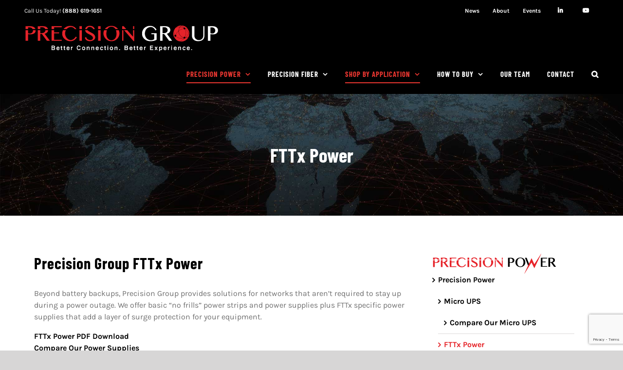

--- FILE ---
content_type: text/html; charset=UTF-8
request_url: https://goprecisiongroup.com/product-category/fttx-power/
body_size: 18859
content:
<!DOCTYPE html>
<html class="avada-html-layout-wide avada-html-header-position-top avada-html-is-archive" lang="en" prefix="og: http://ogp.me/ns# fb: http://ogp.me/ns/fb#">
<head>
	<meta http-equiv="X-UA-Compatible" content="IE=edge" />
	<meta http-equiv="Content-Type" content="text/html; charset=utf-8"/>
	<meta name="viewport" content="width=device-width, initial-scale=1" />
	<meta name='robots' content='index, follow, max-image-preview:large, max-snippet:-1, max-video-preview:-1' />

	<!-- This site is optimized with the Yoast SEO plugin v26.6 - https://yoast.com/wordpress/plugins/seo/ -->
	<title>FTTx Power - Precision Group</title>
	<meta name="description" content="Our FTTx Power business solution has you covered with our 1RU ITC Power Shelf that would be paired with our LFP Rack Mount Battery." />
	<link rel="canonical" href="https://goprecisiongroup.com/product-category/precision-power/fttx-power/" />
	<meta property="og:locale" content="en_US" />
	<meta property="og:type" content="article" />
	<meta property="og:title" content="FTTx Power - Precision Group" />
	<meta property="og:description" content="Our FTTx Power business solution has you covered with our 1RU ITC Power Shelf that would be paired with our LFP Rack Mount Battery." />
	<meta property="og:url" content="https://goprecisiongroup.com/product-category/precision-power/fttx-power/" />
	<meta property="og:site_name" content="Precision Group" />
	<meta name="twitter:card" content="summary_large_image" />
	<script type="application/ld+json" class="yoast-schema-graph">{"@context":"https://schema.org","@graph":[{"@type":"CollectionPage","@id":"https://goprecisiongroup.com/product-category/precision-power/fttx-power/","url":"https://goprecisiongroup.com/product-category/precision-power/fttx-power/","name":"FTTx Power - Precision Group","isPartOf":{"@id":"https://goprecisiongroup.com/#website"},"primaryImageOfPage":{"@id":"https://goprecisiongroup.com/product-category/precision-power/fttx-power/#primaryimage"},"image":{"@id":"https://goprecisiongroup.com/product-category/precision-power/fttx-power/#primaryimage"},"thumbnailUrl":"https://goprecisiongroup.com/wp-content/uploads/2021/02/ZoomedInFront12.jpg","description":"Our FTTx Power business solution has you covered with our 1RU ITC Power Shelf that would be paired with our LFP Rack Mount Battery.","breadcrumb":{"@id":"https://goprecisiongroup.com/product-category/precision-power/fttx-power/#breadcrumb"},"inLanguage":"en"},{"@type":"ImageObject","inLanguage":"en","@id":"https://goprecisiongroup.com/product-category/precision-power/fttx-power/#primaryimage","url":"https://goprecisiongroup.com/wp-content/uploads/2021/02/ZoomedInFront12.jpg","contentUrl":"https://goprecisiongroup.com/wp-content/uploads/2021/02/ZoomedInFront12.jpg","width":1200,"height":1200,"caption":"FTTx ONT PS, 12V 36W, Indoor Front"},{"@type":"BreadcrumbList","@id":"https://goprecisiongroup.com/product-category/precision-power/fttx-power/#breadcrumb","itemListElement":[{"@type":"ListItem","position":1,"name":"Home","item":"https://goprecisiongroup.com/"},{"@type":"ListItem","position":2,"name":"Precision Power","item":"https://goprecisiongroup.com/product-category/precision-power/"},{"@type":"ListItem","position":3,"name":"FTTx Power"}]},{"@type":"WebSite","@id":"https://goprecisiongroup.com/#website","url":"https://goprecisiongroup.com/","name":"Precision Group","description":"Better Connection. Better Experience.","potentialAction":[{"@type":"SearchAction","target":{"@type":"EntryPoint","urlTemplate":"https://goprecisiongroup.com/?s={search_term_string}"},"query-input":{"@type":"PropertyValueSpecification","valueRequired":true,"valueName":"search_term_string"}}],"inLanguage":"en"}]}</script>
	<!-- / Yoast SEO plugin. -->


<link rel="alternate" type="application/rss+xml" title="Precision Group &raquo; Feed" href="https://goprecisiongroup.com/feed/" />
<link rel="alternate" type="application/rss+xml" title="Precision Group &raquo; Comments Feed" href="https://goprecisiongroup.com/comments/feed/" />
<link rel="alternate" type="text/calendar" title="Precision Group &raquo; iCal Feed" href="https://goprecisiongroup.com/events/?ical=1" />
								<link rel="icon" href="https://goprecisiongroup.com/wp-content/uploads/2020/12/PrecisionGroup4-2FAV.png" type="image/png" />
		
		
		
				<link rel="alternate" type="application/rss+xml" title="Precision Group &raquo; FTTx Power Category Feed" href="https://goprecisiongroup.com/product-category/precision-power/fttx-power/feed/" />
				
		<meta property="og:locale" content="en_US"/>
		<meta property="og:type" content="article"/>
		<meta property="og:site_name" content="Precision Group"/>
		<meta property="og:title" content="FTTx Power - Precision Group"/>
				<meta property="og:url" content="https://goprecisiongroup.com/product/fttx-ont-ps-12v-36w-indoor-pp36pb12/"/>
																				<meta property="og:image" content="https://goprecisiongroup.com/wp-content/uploads/2021/02/ZoomedInFront12.jpg"/>
		<meta property="og:image:width" content="1200"/>
		<meta property="og:image:height" content="1200"/>
		<meta property="og:image:type" content="image/jpeg"/>
				<style id='wp-img-auto-sizes-contain-inline-css' type='text/css'>
img:is([sizes=auto i],[sizes^="auto," i]){contain-intrinsic-size:3000px 1500px}
/*# sourceURL=wp-img-auto-sizes-contain-inline-css */
</style>
<style id='wp-emoji-styles-inline-css' type='text/css'>

	img.wp-smiley, img.emoji {
		display: inline !important;
		border: none !important;
		box-shadow: none !important;
		height: 1em !important;
		width: 1em !important;
		margin: 0 0.07em !important;
		vertical-align: -0.1em !important;
		background: none !important;
		padding: 0 !important;
	}
/*# sourceURL=wp-emoji-styles-inline-css */
</style>
<style id='woocommerce-inline-inline-css' type='text/css'>
.woocommerce form .form-row .required { visibility: visible; }
/*# sourceURL=woocommerce-inline-inline-css */
</style>
<link rel='stylesheet' id='cf7cf-style-css' href='https://goprecisiongroup.com/wp-content/plugins/cf7-conditional-fields/style.css?ver=2.6.7' type='text/css' media='all' />
<link rel='stylesheet' id='fusion-dynamic-css-css' href='https://goprecisiongroup.com/wp-content/uploads/fusion-styles/725ba7a23b1811a30e1680ef04a0c694.min.css?ver=3.14.1' type='text/css' media='all' />
<script type="text/javascript" src="https://goprecisiongroup.com/wp-includes/js/jquery/jquery.min.js?ver=3.7.1" id="jquery-core-js"></script>
<script type="text/javascript" src="https://goprecisiongroup.com/wp-includes/js/jquery/jquery-migrate.min.js?ver=3.4.1" id="jquery-migrate-js"></script>
<script type="text/javascript" src="https://goprecisiongroup.com/wp-content/plugins/woocommerce/assets/js/jquery-blockui/jquery.blockUI.min.js?ver=2.7.0-wc.10.4.2" id="wc-jquery-blockui-js" defer="defer" data-wp-strategy="defer"></script>
<script type="text/javascript" id="wc-add-to-cart-js-extra">
/* <![CDATA[ */
var wc_add_to_cart_params = {"ajax_url":"/wp-admin/admin-ajax.php","wc_ajax_url":"/?wc-ajax=%%endpoint%%","i18n_view_cart":"View cart","cart_url":"https://goprecisiongroup.com/cart/","is_cart":"","cart_redirect_after_add":"no"};
//# sourceURL=wc-add-to-cart-js-extra
/* ]]> */
</script>
<script type="text/javascript" src="https://goprecisiongroup.com/wp-content/plugins/woocommerce/assets/js/frontend/add-to-cart.min.js?ver=10.4.2" id="wc-add-to-cart-js" defer="defer" data-wp-strategy="defer"></script>
<script type="text/javascript" src="https://goprecisiongroup.com/wp-content/plugins/woocommerce/assets/js/js-cookie/js.cookie.min.js?ver=2.1.4-wc.10.4.2" id="wc-js-cookie-js" defer="defer" data-wp-strategy="defer"></script>
<script type="text/javascript" id="woocommerce-js-extra">
/* <![CDATA[ */
var woocommerce_params = {"ajax_url":"/wp-admin/admin-ajax.php","wc_ajax_url":"/?wc-ajax=%%endpoint%%","i18n_password_show":"Show password","i18n_password_hide":"Hide password"};
//# sourceURL=woocommerce-js-extra
/* ]]> */
</script>
<script type="text/javascript" src="https://goprecisiongroup.com/wp-content/plugins/woocommerce/assets/js/frontend/woocommerce.min.js?ver=10.4.2" id="woocommerce-js" defer="defer" data-wp-strategy="defer"></script>
<link rel="https://api.w.org/" href="https://goprecisiongroup.com/wp-json/" /><link rel="alternate" title="JSON" type="application/json" href="https://goprecisiongroup.com/wp-json/wp/v2/product_cat/57" /><link rel="EditURI" type="application/rsd+xml" title="RSD" href="https://goprecisiongroup.com/xmlrpc.php?rsd" />
<meta name="generator" content="WordPress 6.9" />
<meta name="generator" content="WooCommerce 10.4.2" />
<!-- HFCM by 99 Robots - Snippet # 1: Linkedin Tracking All Web -->
<script type="text/javascript">
_linkedin_partner_id = "5293353";
window._linkedin_data_partner_ids = window._linkedin_data_partner_ids || [];
window._linkedin_data_partner_ids.push(_linkedin_partner_id);
</script><script type="text/javascript">
(function(l) {
if (!l){window.lintrk = function(a,b){window.lintrk.q.push([a,b])};
window.lintrk.q=[]}
var s = document.getElementsByTagName("script")[0];
var b = document.createElement("script");
b.type = "text/javascript";b.async = true;
b.src = "https://snap.licdn.com/li.lms-analytics/insight.min.js";
s.parentNode.insertBefore(b, s);})(window.lintrk);
</script>
<noscript>
<img height="1" width="1" style="display:none;" alt="" src="https://px.ads.linkedin.com/collect/?pid=5293353&fmt=gif" />
</noscript>
<!-- /end HFCM by 99 Robots -->
<meta name="tec-api-version" content="v1"><meta name="tec-api-origin" content="https://goprecisiongroup.com"><link rel="alternate" href="https://goprecisiongroup.com/wp-json/tribe/events/v1/" /><style type="text/css" id="css-fb-visibility">@media screen and (max-width: 750px){.fusion-no-small-visibility{display:none !important;}body .sm-text-align-center{text-align:center !important;}body .sm-text-align-left{text-align:left !important;}body .sm-text-align-right{text-align:right !important;}body .sm-text-align-justify{text-align:justify !important;}body .sm-flex-align-center{justify-content:center !important;}body .sm-flex-align-flex-start{justify-content:flex-start !important;}body .sm-flex-align-flex-end{justify-content:flex-end !important;}body .sm-mx-auto{margin-left:auto !important;margin-right:auto !important;}body .sm-ml-auto{margin-left:auto !important;}body .sm-mr-auto{margin-right:auto !important;}body .fusion-absolute-position-small{position:absolute;width:100%;}.awb-sticky.awb-sticky-small{ position: sticky; top: var(--awb-sticky-offset,0); }}@media screen and (min-width: 751px) and (max-width: 1024px){.fusion-no-medium-visibility{display:none !important;}body .md-text-align-center{text-align:center !important;}body .md-text-align-left{text-align:left !important;}body .md-text-align-right{text-align:right !important;}body .md-text-align-justify{text-align:justify !important;}body .md-flex-align-center{justify-content:center !important;}body .md-flex-align-flex-start{justify-content:flex-start !important;}body .md-flex-align-flex-end{justify-content:flex-end !important;}body .md-mx-auto{margin-left:auto !important;margin-right:auto !important;}body .md-ml-auto{margin-left:auto !important;}body .md-mr-auto{margin-right:auto !important;}body .fusion-absolute-position-medium{position:absolute;width:100%;}.awb-sticky.awb-sticky-medium{ position: sticky; top: var(--awb-sticky-offset,0); }}@media screen and (min-width: 1025px){.fusion-no-large-visibility{display:none !important;}body .lg-text-align-center{text-align:center !important;}body .lg-text-align-left{text-align:left !important;}body .lg-text-align-right{text-align:right !important;}body .lg-text-align-justify{text-align:justify !important;}body .lg-flex-align-center{justify-content:center !important;}body .lg-flex-align-flex-start{justify-content:flex-start !important;}body .lg-flex-align-flex-end{justify-content:flex-end !important;}body .lg-mx-auto{margin-left:auto !important;margin-right:auto !important;}body .lg-ml-auto{margin-left:auto !important;}body .lg-mr-auto{margin-right:auto !important;}body .fusion-absolute-position-large{position:absolute;width:100%;}.awb-sticky.awb-sticky-large{ position: sticky; top: var(--awb-sticky-offset,0); }}</style>	<noscript><style>.woocommerce-product-gallery{ opacity: 1 !important; }</style></noscript>
			<script type="text/javascript">
			var doc = document.documentElement;
			doc.setAttribute( 'data-useragent', navigator.userAgent );
		</script>
		
	<script>jQuery(document).ready(function($) {
$('img[title]').each(function() { $(this).removeAttr('title'); });
});</script><link rel='stylesheet' id='wc-blocks-style-css' href='https://goprecisiongroup.com/wp-content/plugins/woocommerce/assets/client/blocks/wc-blocks.css?ver=wc-10.4.2' type='text/css' media='all' />
<style id='global-styles-inline-css' type='text/css'>
:root{--wp--preset--aspect-ratio--square: 1;--wp--preset--aspect-ratio--4-3: 4/3;--wp--preset--aspect-ratio--3-4: 3/4;--wp--preset--aspect-ratio--3-2: 3/2;--wp--preset--aspect-ratio--2-3: 2/3;--wp--preset--aspect-ratio--16-9: 16/9;--wp--preset--aspect-ratio--9-16: 9/16;--wp--preset--color--black: #000000;--wp--preset--color--cyan-bluish-gray: #abb8c3;--wp--preset--color--white: #ffffff;--wp--preset--color--pale-pink: #f78da7;--wp--preset--color--vivid-red: #cf2e2e;--wp--preset--color--luminous-vivid-orange: #ff6900;--wp--preset--color--luminous-vivid-amber: #fcb900;--wp--preset--color--light-green-cyan: #7bdcb5;--wp--preset--color--vivid-green-cyan: #00d084;--wp--preset--color--pale-cyan-blue: #8ed1fc;--wp--preset--color--vivid-cyan-blue: #0693e3;--wp--preset--color--vivid-purple: #9b51e0;--wp--preset--color--awb-color-1: #ffffff;--wp--preset--color--awb-color-2: #f6f6f6;--wp--preset--color--awb-color-3: #ebeaea;--wp--preset--color--awb-color-4: #747474;--wp--preset--color--awb-color-5: #e83630;--wp--preset--color--awb-color-6: #e52328;--wp--preset--color--awb-color-7: #333333;--wp--preset--color--awb-color-8: #000000;--wp--preset--color--awb-color-custom-10: #65bc7b;--wp--preset--color--awb-color-custom-11: rgba(235,234,234,0.8);--wp--preset--color--awb-color-custom-12: #707070;--wp--preset--color--awb-color-custom-13: #e8e8e8;--wp--preset--color--awb-color-custom-14: #dddbdb;--wp--preset--gradient--vivid-cyan-blue-to-vivid-purple: linear-gradient(135deg,rgb(6,147,227) 0%,rgb(155,81,224) 100%);--wp--preset--gradient--light-green-cyan-to-vivid-green-cyan: linear-gradient(135deg,rgb(122,220,180) 0%,rgb(0,208,130) 100%);--wp--preset--gradient--luminous-vivid-amber-to-luminous-vivid-orange: linear-gradient(135deg,rgb(252,185,0) 0%,rgb(255,105,0) 100%);--wp--preset--gradient--luminous-vivid-orange-to-vivid-red: linear-gradient(135deg,rgb(255,105,0) 0%,rgb(207,46,46) 100%);--wp--preset--gradient--very-light-gray-to-cyan-bluish-gray: linear-gradient(135deg,rgb(238,238,238) 0%,rgb(169,184,195) 100%);--wp--preset--gradient--cool-to-warm-spectrum: linear-gradient(135deg,rgb(74,234,220) 0%,rgb(151,120,209) 20%,rgb(207,42,186) 40%,rgb(238,44,130) 60%,rgb(251,105,98) 80%,rgb(254,248,76) 100%);--wp--preset--gradient--blush-light-purple: linear-gradient(135deg,rgb(255,206,236) 0%,rgb(152,150,240) 100%);--wp--preset--gradient--blush-bordeaux: linear-gradient(135deg,rgb(254,205,165) 0%,rgb(254,45,45) 50%,rgb(107,0,62) 100%);--wp--preset--gradient--luminous-dusk: linear-gradient(135deg,rgb(255,203,112) 0%,rgb(199,81,192) 50%,rgb(65,88,208) 100%);--wp--preset--gradient--pale-ocean: linear-gradient(135deg,rgb(255,245,203) 0%,rgb(182,227,212) 50%,rgb(51,167,181) 100%);--wp--preset--gradient--electric-grass: linear-gradient(135deg,rgb(202,248,128) 0%,rgb(113,206,126) 100%);--wp--preset--gradient--midnight: linear-gradient(135deg,rgb(2,3,129) 0%,rgb(40,116,252) 100%);--wp--preset--font-size--small: 12px;--wp--preset--font-size--medium: 20px;--wp--preset--font-size--large: 24px;--wp--preset--font-size--x-large: 42px;--wp--preset--font-size--normal: 16px;--wp--preset--font-size--xlarge: 32px;--wp--preset--font-size--huge: 48px;--wp--preset--spacing--20: 0.44rem;--wp--preset--spacing--30: 0.67rem;--wp--preset--spacing--40: 1rem;--wp--preset--spacing--50: 1.5rem;--wp--preset--spacing--60: 2.25rem;--wp--preset--spacing--70: 3.38rem;--wp--preset--spacing--80: 5.06rem;--wp--preset--shadow--natural: 6px 6px 9px rgba(0, 0, 0, 0.2);--wp--preset--shadow--deep: 12px 12px 50px rgba(0, 0, 0, 0.4);--wp--preset--shadow--sharp: 6px 6px 0px rgba(0, 0, 0, 0.2);--wp--preset--shadow--outlined: 6px 6px 0px -3px rgb(255, 255, 255), 6px 6px rgb(0, 0, 0);--wp--preset--shadow--crisp: 6px 6px 0px rgb(0, 0, 0);}:where(.is-layout-flex){gap: 0.5em;}:where(.is-layout-grid){gap: 0.5em;}body .is-layout-flex{display: flex;}.is-layout-flex{flex-wrap: wrap;align-items: center;}.is-layout-flex > :is(*, div){margin: 0;}body .is-layout-grid{display: grid;}.is-layout-grid > :is(*, div){margin: 0;}:where(.wp-block-columns.is-layout-flex){gap: 2em;}:where(.wp-block-columns.is-layout-grid){gap: 2em;}:where(.wp-block-post-template.is-layout-flex){gap: 1.25em;}:where(.wp-block-post-template.is-layout-grid){gap: 1.25em;}.has-black-color{color: var(--wp--preset--color--black) !important;}.has-cyan-bluish-gray-color{color: var(--wp--preset--color--cyan-bluish-gray) !important;}.has-white-color{color: var(--wp--preset--color--white) !important;}.has-pale-pink-color{color: var(--wp--preset--color--pale-pink) !important;}.has-vivid-red-color{color: var(--wp--preset--color--vivid-red) !important;}.has-luminous-vivid-orange-color{color: var(--wp--preset--color--luminous-vivid-orange) !important;}.has-luminous-vivid-amber-color{color: var(--wp--preset--color--luminous-vivid-amber) !important;}.has-light-green-cyan-color{color: var(--wp--preset--color--light-green-cyan) !important;}.has-vivid-green-cyan-color{color: var(--wp--preset--color--vivid-green-cyan) !important;}.has-pale-cyan-blue-color{color: var(--wp--preset--color--pale-cyan-blue) !important;}.has-vivid-cyan-blue-color{color: var(--wp--preset--color--vivid-cyan-blue) !important;}.has-vivid-purple-color{color: var(--wp--preset--color--vivid-purple) !important;}.has-black-background-color{background-color: var(--wp--preset--color--black) !important;}.has-cyan-bluish-gray-background-color{background-color: var(--wp--preset--color--cyan-bluish-gray) !important;}.has-white-background-color{background-color: var(--wp--preset--color--white) !important;}.has-pale-pink-background-color{background-color: var(--wp--preset--color--pale-pink) !important;}.has-vivid-red-background-color{background-color: var(--wp--preset--color--vivid-red) !important;}.has-luminous-vivid-orange-background-color{background-color: var(--wp--preset--color--luminous-vivid-orange) !important;}.has-luminous-vivid-amber-background-color{background-color: var(--wp--preset--color--luminous-vivid-amber) !important;}.has-light-green-cyan-background-color{background-color: var(--wp--preset--color--light-green-cyan) !important;}.has-vivid-green-cyan-background-color{background-color: var(--wp--preset--color--vivid-green-cyan) !important;}.has-pale-cyan-blue-background-color{background-color: var(--wp--preset--color--pale-cyan-blue) !important;}.has-vivid-cyan-blue-background-color{background-color: var(--wp--preset--color--vivid-cyan-blue) !important;}.has-vivid-purple-background-color{background-color: var(--wp--preset--color--vivid-purple) !important;}.has-black-border-color{border-color: var(--wp--preset--color--black) !important;}.has-cyan-bluish-gray-border-color{border-color: var(--wp--preset--color--cyan-bluish-gray) !important;}.has-white-border-color{border-color: var(--wp--preset--color--white) !important;}.has-pale-pink-border-color{border-color: var(--wp--preset--color--pale-pink) !important;}.has-vivid-red-border-color{border-color: var(--wp--preset--color--vivid-red) !important;}.has-luminous-vivid-orange-border-color{border-color: var(--wp--preset--color--luminous-vivid-orange) !important;}.has-luminous-vivid-amber-border-color{border-color: var(--wp--preset--color--luminous-vivid-amber) !important;}.has-light-green-cyan-border-color{border-color: var(--wp--preset--color--light-green-cyan) !important;}.has-vivid-green-cyan-border-color{border-color: var(--wp--preset--color--vivid-green-cyan) !important;}.has-pale-cyan-blue-border-color{border-color: var(--wp--preset--color--pale-cyan-blue) !important;}.has-vivid-cyan-blue-border-color{border-color: var(--wp--preset--color--vivid-cyan-blue) !important;}.has-vivid-purple-border-color{border-color: var(--wp--preset--color--vivid-purple) !important;}.has-vivid-cyan-blue-to-vivid-purple-gradient-background{background: var(--wp--preset--gradient--vivid-cyan-blue-to-vivid-purple) !important;}.has-light-green-cyan-to-vivid-green-cyan-gradient-background{background: var(--wp--preset--gradient--light-green-cyan-to-vivid-green-cyan) !important;}.has-luminous-vivid-amber-to-luminous-vivid-orange-gradient-background{background: var(--wp--preset--gradient--luminous-vivid-amber-to-luminous-vivid-orange) !important;}.has-luminous-vivid-orange-to-vivid-red-gradient-background{background: var(--wp--preset--gradient--luminous-vivid-orange-to-vivid-red) !important;}.has-very-light-gray-to-cyan-bluish-gray-gradient-background{background: var(--wp--preset--gradient--very-light-gray-to-cyan-bluish-gray) !important;}.has-cool-to-warm-spectrum-gradient-background{background: var(--wp--preset--gradient--cool-to-warm-spectrum) !important;}.has-blush-light-purple-gradient-background{background: var(--wp--preset--gradient--blush-light-purple) !important;}.has-blush-bordeaux-gradient-background{background: var(--wp--preset--gradient--blush-bordeaux) !important;}.has-luminous-dusk-gradient-background{background: var(--wp--preset--gradient--luminous-dusk) !important;}.has-pale-ocean-gradient-background{background: var(--wp--preset--gradient--pale-ocean) !important;}.has-electric-grass-gradient-background{background: var(--wp--preset--gradient--electric-grass) !important;}.has-midnight-gradient-background{background: var(--wp--preset--gradient--midnight) !important;}.has-small-font-size{font-size: var(--wp--preset--font-size--small) !important;}.has-medium-font-size{font-size: var(--wp--preset--font-size--medium) !important;}.has-large-font-size{font-size: var(--wp--preset--font-size--large) !important;}.has-x-large-font-size{font-size: var(--wp--preset--font-size--x-large) !important;}
/*# sourceURL=global-styles-inline-css */
</style>
<link rel='stylesheet' id='wp-block-library-css' href='https://goprecisiongroup.com/wp-includes/css/dist/block-library/style.min.css?ver=6.9' type='text/css' media='all' />
<style id='wp-block-library-inline-css' type='text/css'>
/*wp_block_styles_on_demand_placeholder:696bc08280398*/
/*# sourceURL=wp-block-library-inline-css */
</style>
<style id='wp-block-library-theme-inline-css' type='text/css'>
.wp-block-audio :where(figcaption){color:#555;font-size:13px;text-align:center}.is-dark-theme .wp-block-audio :where(figcaption){color:#ffffffa6}.wp-block-audio{margin:0 0 1em}.wp-block-code{border:1px solid #ccc;border-radius:4px;font-family:Menlo,Consolas,monaco,monospace;padding:.8em 1em}.wp-block-embed :where(figcaption){color:#555;font-size:13px;text-align:center}.is-dark-theme .wp-block-embed :where(figcaption){color:#ffffffa6}.wp-block-embed{margin:0 0 1em}.blocks-gallery-caption{color:#555;font-size:13px;text-align:center}.is-dark-theme .blocks-gallery-caption{color:#ffffffa6}:root :where(.wp-block-image figcaption){color:#555;font-size:13px;text-align:center}.is-dark-theme :root :where(.wp-block-image figcaption){color:#ffffffa6}.wp-block-image{margin:0 0 1em}.wp-block-pullquote{border-bottom:4px solid;border-top:4px solid;color:currentColor;margin-bottom:1.75em}.wp-block-pullquote :where(cite),.wp-block-pullquote :where(footer),.wp-block-pullquote__citation{color:currentColor;font-size:.8125em;font-style:normal;text-transform:uppercase}.wp-block-quote{border-left:.25em solid;margin:0 0 1.75em;padding-left:1em}.wp-block-quote cite,.wp-block-quote footer{color:currentColor;font-size:.8125em;font-style:normal;position:relative}.wp-block-quote:where(.has-text-align-right){border-left:none;border-right:.25em solid;padding-left:0;padding-right:1em}.wp-block-quote:where(.has-text-align-center){border:none;padding-left:0}.wp-block-quote.is-large,.wp-block-quote.is-style-large,.wp-block-quote:where(.is-style-plain){border:none}.wp-block-search .wp-block-search__label{font-weight:700}.wp-block-search__button{border:1px solid #ccc;padding:.375em .625em}:where(.wp-block-group.has-background){padding:1.25em 2.375em}.wp-block-separator.has-css-opacity{opacity:.4}.wp-block-separator{border:none;border-bottom:2px solid;margin-left:auto;margin-right:auto}.wp-block-separator.has-alpha-channel-opacity{opacity:1}.wp-block-separator:not(.is-style-wide):not(.is-style-dots){width:100px}.wp-block-separator.has-background:not(.is-style-dots){border-bottom:none;height:1px}.wp-block-separator.has-background:not(.is-style-wide):not(.is-style-dots){height:2px}.wp-block-table{margin:0 0 1em}.wp-block-table td,.wp-block-table th{word-break:normal}.wp-block-table :where(figcaption){color:#555;font-size:13px;text-align:center}.is-dark-theme .wp-block-table :where(figcaption){color:#ffffffa6}.wp-block-video :where(figcaption){color:#555;font-size:13px;text-align:center}.is-dark-theme .wp-block-video :where(figcaption){color:#ffffffa6}.wp-block-video{margin:0 0 1em}:root :where(.wp-block-template-part.has-background){margin-bottom:0;margin-top:0;padding:1.25em 2.375em}
/*# sourceURL=/wp-includes/css/dist/block-library/theme.min.css */
</style>
<style id='classic-theme-styles-inline-css' type='text/css'>
/*! This file is auto-generated */
.wp-block-button__link{color:#fff;background-color:#32373c;border-radius:9999px;box-shadow:none;text-decoration:none;padding:calc(.667em + 2px) calc(1.333em + 2px);font-size:1.125em}.wp-block-file__button{background:#32373c;color:#fff;text-decoration:none}
/*# sourceURL=/wp-includes/css/classic-themes.min.css */
</style>
</head>

<body data-rsssl=1 class="archive tax-product_cat term-fttx-power term-57 wp-theme-Avada wp-child-theme-Avada-Child-Theme theme-Avada woocommerce woocommerce-page woocommerce-no-js tribe-no-js has-sidebar fusion-image-hovers fusion-pagination-sizing fusion-button_type-flat fusion-button_span-no fusion-button_gradient-linear avada-image-rollover-circle-yes avada-image-rollover-yes avada-image-rollover-direction-fade fusion-body ltr fusion-sticky-header no-mobile-slidingbar no-desktop-totop no-mobile-totop fusion-disable-outline fusion-sub-menu-fade mobile-logo-pos-left layout-wide-mode avada-has-boxed-modal-shadow- layout-scroll-offset-full avada-has-zero-margin-offset-top fusion-top-header menu-text-align-center fusion-woo-product-design-clean fusion-woo-shop-page-columns-3 fusion-woo-related-columns-3 fusion-woo-archive-page-columns-3 avada-has-woo-gallery-disabled woo-outofstock-badge-top_bar mobile-menu-design-modern fusion-show-pagination-text fusion-header-layout-v3 avada-responsive avada-footer-fx-none avada-menu-highlight-style-bottombar fusion-search-form-classic fusion-main-menu-search-dropdown fusion-avatar-square avada-dropdown-styles avada-blog-layout-grid avada-blog-archive-layout-grid avada-ec-not-100-width avada-ec-meta-layout-sidebar avada-header-shadow-no avada-menu-icon-position-top avada-has-mainmenu-dropdown-divider avada-has-header-100-width avada-has-pagetitle-100-width avada-has-pagetitle-bg-full avada-has-mobile-menu-search avada-has-main-nav-search-icon avada-has-breadcrumb-mobile-hidden avada-has-pagetitlebar-retina-bg-image avada-has-titlebar-bar_and_content avada-has-footer-widget-bg-image avada-header-border-color-full-transparent avada-has-transparent-timeline_color avada-has-pagination-width_height avada-flyout-menu-direction-fade avada-ec-views-v2 awb-link-decoration" data-awb-post-id="2392">
		<a class="skip-link screen-reader-text" href="#content">Skip to content</a>

	<div id="boxed-wrapper">
		
		<div id="wrapper" class="fusion-wrapper">
			<div id="home" style="position:relative;top:-1px;"></div>
							
					
			<header class="fusion-header-wrapper">
				<div class="fusion-header-v3 fusion-logo-alignment fusion-logo-left fusion-sticky-menu- fusion-sticky-logo- fusion-mobile-logo-1  fusion-mobile-menu-design-modern">
					
<div class="fusion-secondary-header">
	<div class="fusion-row">
					<div class="fusion-alignleft">
				<div class="fusion-contact-info"><span class="fusion-contact-info-phone-number">Call Us Today! <a href='tel://8886191651'>(888) 619-1651</a></span></div>			</div>
							<div class="fusion-alignright">
				<nav class="fusion-secondary-menu" role="navigation" aria-label="Secondary Menu"><ul id="menu-for-contacting-form" class="menu"><li  id="menu-item-9632"  class="menu-item menu-item-type-post_type menu-item-object-page menu-item-9632"  data-item-id="9632"><a  href="https://goprecisiongroup.com/news/" class="fusion-bottombar-highlight"><span class="menu-text">News</span></a></li><li  id="menu-item-12069"  class="menu-item menu-item-type-post_type menu-item-object-page menu-item-12069"  data-item-id="12069"><a  href="https://goprecisiongroup.com/about/" class="fusion-bottombar-highlight"><span class="menu-text">About</span></a></li><li  id="menu-item-9633"  class="menu-item menu-item-type-custom menu-item-object-custom menu-item-9633"  data-item-id="9633"><a  href="https://goprecisiongroup.com/events/" class="fusion-bottombar-highlight"><span class="menu-text">Events</span></a></li><li  id="menu-item-9634"  class="menu-item menu-item-type-custom menu-item-object-custom menu-item-9634"  data-item-id="9634"><a  href="https://www.linkedin.com/company/go-precision-group" class="fusion-icon-only-link fusion-flex-link fusion-flex-column fusion-bottombar-highlight"><span class="fusion-megamenu-icon"><i class="glyphicon fa-linkedin-in fab" aria-hidden="true"></i></span><span class="menu-text"><span class="menu-title">LinkedIn</span></span></a></li><li  id="menu-item-10375"  class="menu-item menu-item-type-custom menu-item-object-custom menu-item-10375"  data-item-id="10375"><a  href="https://www.youtube.com/@precisiongroup5287" class="fusion-icon-only-link fusion-flex-link fusion-flex-column fusion-bottombar-highlight"><span class="fusion-megamenu-icon"><i class="glyphicon fa-youtube fab" aria-hidden="true"></i></span><span class="menu-text"><span class="menu-title">Youtube</span></span></a></li></ul></nav><nav class="fusion-mobile-nav-holder fusion-mobile-menu-text-align-left" aria-label="Secondary Mobile Menu"></nav>			</div>
			</div>
</div>
<div class="fusion-header-sticky-height"></div>
<div class="fusion-header">
	<div class="fusion-row">
					<div class="fusion-logo" data-margin-top="" data-margin-bottom="" data-margin-left="" data-margin-right="">
			<a class="fusion-logo-link"  href="https://goprecisiongroup.com/" >

						<!-- standard logo -->
			<img src="https://goprecisiongroup.com/wp-content/uploads/2021/01/400PrecisionGroup4-2-13.png" srcset="https://goprecisiongroup.com/wp-content/uploads/2021/01/400PrecisionGroup4-2-13.png 1x, https://goprecisiongroup.com/wp-content/uploads/2021/01/800RETINAPrecisionGroup4-2-13.png 2x" width="400" height="67" style="max-height:67px;height:auto;" alt="Precision Group Logo" data-retina_logo_url="https://goprecisiongroup.com/wp-content/uploads/2021/01/800RETINAPrecisionGroup4-2-13.png" class="fusion-standard-logo" />

											<!-- mobile logo -->
				<img src="https://goprecisiongroup.com/wp-content/uploads/2021/01/MOBILEEEPrecisionGroup4-2-13.png" srcset="https://goprecisiongroup.com/wp-content/uploads/2021/01/MOBILEEEPrecisionGroup4-2-13.png 1x, https://goprecisiongroup.com/wp-content/uploads/2021/01/MobileRetina.png 2x" width="200" height="30" style="max-height:30px;height:auto;" alt="Precision Group Logo" data-retina_logo_url="https://goprecisiongroup.com/wp-content/uploads/2021/01/MobileRetina.png" class="fusion-mobile-logo" />
			
					</a>
		</div>		<nav class="fusion-main-menu" aria-label="Main Menu"><ul id="menu-precision-mobile-menu" class="fusion-menu"><li  id="menu-item-3019"  class="menu-item menu-item-type-custom menu-item-object-custom current-menu-ancestor current-menu-parent menu-item-has-children menu-item-3019 fusion-dropdown-menu"  data-item-id="3019"><a  href="https://goprecisiongroup.com/precision-power-products/" class="fusion-bottombar-highlight"><span class="menu-text">PRECISION POWER</span> <span class="fusion-caret"><i class="fusion-dropdown-indicator" aria-hidden="true"></i></span></a><ul class="sub-menu"><li  id="menu-item-3030"  class="menu-item menu-item-type-custom menu-item-object-custom menu-item-has-children menu-item-3030 fusion-dropdown-submenu" ><a  href="https://goprecisiongroup.com/product-category/micro-ups/" class="fusion-bottombar-highlight"><span>Micro UPS</span> <span class="fusion-caret"><i class="fusion-dropdown-indicator" aria-hidden="true"></i></span></a><ul class="sub-menu"><li  id="menu-item-16714"  class="menu-item menu-item-type-post_type menu-item-object-page menu-item-16714" ><a  href="https://goprecisiongroup.com/best-uninterruptible-power-supply/" class="fusion-bottombar-highlight"><span>Compare Our Micro UPS</span></a></li></ul></li><li  id="menu-item-3028"  class="menu-item menu-item-type-custom menu-item-object-custom current-menu-item menu-item-has-children menu-item-3028 fusion-dropdown-submenu" ><a  href="https://goprecisiongroup.com/product-category/fttx-power/" class="fusion-bottombar-highlight"><span>FTTx Power</span> <span class="fusion-caret"><i class="fusion-dropdown-indicator" aria-hidden="true"></i></span></a><ul class="sub-menu"><li  id="menu-item-11166"  class="menu-item menu-item-type-post_type menu-item-object-page menu-item-11166" ><a  href="https://goprecisiongroup.com/precision-group-power-supplies-defending-the-network/" class="fusion-bottombar-highlight"><span>Compare Our Power Supplies</span></a></li></ul></li><li  id="menu-item-3029"  class="menu-item menu-item-type-custom menu-item-object-custom menu-item-3029 fusion-dropdown-submenu" ><a  href="https://goprecisiongroup.com/product-category/lfp-rack-mount-batteries/" class="fusion-bottombar-highlight"><span>LFP Rack Mount Batteries</span></a></li><li  id="menu-item-3024"  class="menu-item menu-item-type-custom menu-item-object-custom menu-item-has-children menu-item-3024 fusion-dropdown-submenu" ><a  href="https://goprecisiongroup.com/product-category/cable-assemblies/" class="fusion-bottombar-highlight"><span>Cable Assemblies</span> <span class="fusion-caret"><i class="fusion-dropdown-indicator" aria-hidden="true"></i></span></a><ul class="sub-menu"><li  id="menu-item-3443"  class="menu-item menu-item-type-post_type menu-item-object-page menu-item-3443" ><a  href="https://goprecisiongroup.com/cable-configuration-guide/" class="fusion-bottombar-highlight"><span>Cable Configuration Guide</span></a></li></ul></li><li  id="menu-item-3031"  class="menu-item menu-item-type-custom menu-item-object-custom menu-item-3031 fusion-dropdown-submenu" ><a  href="https://goprecisiongroup.com/product-category/telecom-batteries/" class="fusion-bottombar-highlight"><span>Telecom Batteries</span></a></li><li  id="menu-item-4542"  class="menu-item menu-item-type-custom menu-item-object-custom menu-item-4542 fusion-dropdown-submenu" ><a  href="https://goprecisiongroup.com/product-category/precision-power/ac-ups/" class="fusion-bottombar-highlight"><span>AC UPS</span></a></li></ul></li><li  id="menu-item-3020"  class="menu-item menu-item-type-custom menu-item-object-custom menu-item-has-children menu-item-3020 fusion-dropdown-menu"  data-item-id="3020"><a  href="https://goprecisiongroup.com/precision-fiber-products/" class="fusion-bottombar-highlight"><span class="menu-text">PRECISION FIBER</span> <span class="fusion-caret"><i class="fusion-dropdown-indicator" aria-hidden="true"></i></span></a><ul class="sub-menu"><li  id="menu-item-6902"  class="menu-item menu-item-type-custom menu-item-object-custom menu-item-6902 fusion-dropdown-submenu" ><a  href="https://goprecisiongroup.com/product-category/precision-fiber/fiber-and-splitter-panels/" class="fusion-bottombar-highlight"><span>Fiber Panels</span></a></li><li  id="menu-item-8878"  class="menu-item menu-item-type-custom menu-item-object-custom menu-item-8878 fusion-dropdown-submenu" ><a  href="https://goprecisiongroup.com/product-category/splitter-panels/" class="fusion-bottombar-highlight"><span>Splitter Panels</span></a></li><li  id="menu-item-6903"  class="menu-item menu-item-type-custom menu-item-object-custom menu-item-6903 fusion-dropdown-submenu" ><a  href="https://goprecisiongroup.com/product-category/precision-fiber/coexistence-modules/" class="fusion-bottombar-highlight"><span>Coexistence Modules</span></a></li><li  id="menu-item-3034"  class="menu-item menu-item-type-custom menu-item-object-custom menu-item-has-children menu-item-3034 fusion-dropdown-submenu" ><a  href="https://goprecisiongroup.com/product-category/nids/" class="fusion-bottombar-highlight"><span>NIDs</span> <span class="fusion-caret"><i class="fusion-dropdown-indicator" aria-hidden="true"></i></span></a><ul class="sub-menu"><li  id="menu-item-9806"  class="menu-item menu-item-type-post_type menu-item-object-page menu-item-9806" ><a  href="https://goprecisiongroup.com/precision-group-nid-line-flexibility-reimagined/" class="fusion-bottombar-highlight"><span>Compare Our NIDs</span></a></li><li  id="menu-item-11465"  class="menu-item menu-item-type-post_type menu-item-object-page menu-item-11465" ><a  href="https://goprecisiongroup.com/fiber-nid-grommets/" class="fusion-bottombar-highlight"><span>Compare Our Grommets</span></a></li></ul></li><li  id="menu-item-3033"  class="menu-item menu-item-type-custom menu-item-object-custom menu-item-3033 fusion-dropdown-submenu" ><a  href="https://goprecisiongroup.com/product-category/fiber-jumpers/" class="fusion-bottombar-highlight"><span>Fiber Jumpers</span></a></li><li  id="menu-item-12975"  class="menu-item menu-item-type-custom menu-item-object-custom menu-item-12975 fusion-dropdown-submenu" ><a  href="https://goprecisiongroup.com/product-category/precision-fiber/bulk-fiber/" class="fusion-bottombar-highlight"><span>Bulk I/O Fiber</span></a></li><li  id="menu-item-13839"  class="menu-item menu-item-type-custom menu-item-object-custom menu-item-13839 fusion-dropdown-submenu" ><a  href="https://goprecisiongroup.com/product-category/precision-fiber/bulk-osp-drop-fiber/" class="fusion-bottombar-highlight"><span>Bulk OSP Drop Fiber</span></a></li><li  id="menu-item-12976"  class="menu-item menu-item-type-custom menu-item-object-custom menu-item-12976 fusion-dropdown-submenu" ><a  href="https://goprecisiongroup.com/product-category/precision-fiber/pigtails/" class="fusion-bottombar-highlight"><span>Fiber Pigtails</span></a></li><li  id="menu-item-13067"  class="menu-item menu-item-type-custom menu-item-object-custom menu-item-13067 fusion-dropdown-submenu" ><a  href="https://goprecisiongroup.com/product-category/precision-fiber/connectorized-drop/" class="fusion-bottombar-highlight"><span>Connectorized Drop</span></a></li><li  id="menu-item-3026"  class="menu-item menu-item-type-custom menu-item-object-custom menu-item-has-children menu-item-3026 fusion-dropdown-submenu" ><a  href="https://goprecisiongroup.com/product-category/fttx-enclosures/" class="fusion-bottombar-highlight"><span>Fiber ONT Enclosures</span> <span class="fusion-caret"><i class="fusion-dropdown-indicator" aria-hidden="true"></i></span></a><ul class="sub-menu"><li  id="menu-item-15758"  class="menu-item menu-item-type-post_type menu-item-object-page menu-item-15758" ><a  href="https://goprecisiongroup.com/optical-network-terminal-ont-enclosures-and-wall-mounts/" class="fusion-bottombar-highlight"><span>Compare Our ONT Enclosures and Wall Mounts</span></a></li></ul></li><li  id="menu-item-10516"  class="menu-item menu-item-type-custom menu-item-object-custom menu-item-has-children menu-item-10516 fusion-dropdown-submenu" ><a  href="https://goprecisiongroup.com/product-category/precision-fiber/wall-plates-and-jacks/" class="fusion-bottombar-highlight"><span>Wall Plates and Wall Jacks</span> <span class="fusion-caret"><i class="fusion-dropdown-indicator" aria-hidden="true"></i></span></a><ul class="sub-menu"><li  id="menu-item-12974"  class="menu-item menu-item-type-post_type menu-item-object-page menu-item-12974" ><a  href="https://goprecisiongroup.com/precision-group-wall-plates-jacks/" class="fusion-bottombar-highlight"><span>Compare Our Wall Plates &#038; Wall Jacks</span></a></li></ul></li><li  id="menu-item-3035"  class="menu-item menu-item-type-custom menu-item-object-custom menu-item-3035 fusion-dropdown-submenu" ><a  href="https://goprecisiongroup.com/product-category/splitters/" class="fusion-bottombar-highlight"><span>Splitters</span></a></li><li  id="menu-item-9927"  class="menu-item menu-item-type-custom menu-item-object-custom menu-item-9927 fusion-dropdown-submenu" ><a  href="https://goprecisiongroup.com/product-category/precision-fiber/fiber-consumables/" class="fusion-bottombar-highlight"><span>Fiber Consumables</span></a></li><li  id="menu-item-3036"  class="menu-item menu-item-type-custom menu-item-object-custom menu-item-3036 fusion-dropdown-submenu" ><a  href="https://goprecisiongroup.com/product-category/tracer-wires/" class="fusion-bottombar-highlight"><span>Tracer Wire</span></a></li></ul></li><li  id="menu-item-13039"  class="menu-item menu-item-type-custom menu-item-object-custom current-menu-ancestor menu-item-has-children menu-item-13039 fusion-megamenu-menu "  data-item-id="13039"><a  href="https://goprecisiongroup.com/shop-by-application/" class="fusion-bottombar-highlight"><span class="menu-text">SHOP BY APPLICATION</span> <span class="fusion-caret"><i class="fusion-dropdown-indicator" aria-hidden="true"></i></span></a><div class="fusion-megamenu-wrapper fusion-columns-3 columns-per-row-3 columns-3 col-span-12 fusion-megamenu-fullwidth"><div class="row"><div class="fusion-megamenu-holder lazyload" style="width:1000px;" data-width="1000px"><ul class="fusion-megamenu"><li  id="menu-item-13040"  class="menu-item menu-item-type-custom menu-item-object-custom current-menu-ancestor current-menu-parent menu-item-has-children menu-item-13040 fusion-megamenu-submenu menu-item-has-link fusion-megamenu-columns-3 col-lg-4 col-md-4 col-sm-4" ><div class='fusion-megamenu-title'><a class="awb-justify-title" href="https://goprecisiongroup.com/customer-premise/">Customer Premises</a></div><ul class="sub-menu"><li  id="menu-item-13045"  class="menu-item menu-item-type-custom menu-item-object-custom menu-item-has-children menu-item-13045" ><a  href="https://goprecisiongroup.com/product-category/nids/" class="fusion-bottombar-highlight"><span><span class="fusion-megamenu-bullet"></span>NIDs</span> <span class="fusion-caret"><i class="fusion-dropdown-indicator" aria-hidden="true"></i></span></a><ul class="sub-menu deep-level"><li  id="menu-item-13046"  class="menu-item menu-item-type-custom menu-item-object-custom menu-item-13046" ><a  href="https://goprecisiongroup.com/precision-group-nid-line-flexibility-reimagined/" class="fusion-bottombar-highlight"><span><span class="fusion-megamenu-bullet"></span>Compare Our NIDs</span></a></li><li  id="menu-item-13047"  class="menu-item menu-item-type-custom menu-item-object-custom menu-item-13047" ><a  href="https://goprecisiongroup.com/fiber-nid-grommets/" class="fusion-bottombar-highlight"><span><span class="fusion-megamenu-bullet"></span>Compare Our Grommets</span></a></li></ul></li><li  id="menu-item-13048"  class="menu-item menu-item-type-custom menu-item-object-custom menu-item-13048" ><a  href="https://goprecisiongroup.com/product-category/fiber-jumpers/" class="fusion-bottombar-highlight"><span><span class="fusion-megamenu-bullet"></span>Fiber Jumpers</span></a></li><li  id="menu-item-13049"  class="menu-item menu-item-type-custom menu-item-object-custom menu-item-13049" ><a  href="https://goprecisiongroup.com/product-category/precision-fiber/bulk-fiber/" class="fusion-bottombar-highlight"><span><span class="fusion-megamenu-bullet"></span>Bulk I/O Fiber</span></a></li><li  id="menu-item-13050"  class="menu-item menu-item-type-custom menu-item-object-custom menu-item-13050" ><a  href="https://goprecisiongroup.com/product-category/precision-fiber/pigtails/" class="fusion-bottombar-highlight"><span><span class="fusion-megamenu-bullet"></span>Fiber Pigtails</span></a></li><li  id="menu-item-13051"  class="menu-item menu-item-type-custom menu-item-object-custom menu-item-13051" ><a  href="https://goprecisiongroup.com/product-category/fttx-enclosures/" class="fusion-bottombar-highlight"><span><span class="fusion-megamenu-bullet"></span>FTTx Enclosures</span></a></li><li  id="menu-item-13052"  class="menu-item menu-item-type-custom menu-item-object-custom menu-item-has-children menu-item-13052" ><a  href="https://goprecisiongroup.com/product-category/precision-fiber/wall-plates-and-jacks/" class="fusion-bottombar-highlight"><span><span class="fusion-megamenu-bullet"></span>Wall Plates &#038; Wall Jacks</span> <span class="fusion-caret"><i class="fusion-dropdown-indicator" aria-hidden="true"></i></span></a><ul class="sub-menu deep-level"><li  id="menu-item-13053"  class="menu-item menu-item-type-custom menu-item-object-custom menu-item-13053" ><a  href="https://goprecisiongroup.com/precision-group-wall-plates-jacks/" class="fusion-bottombar-highlight"><span><span class="fusion-megamenu-bullet"></span>Compare Our Wall Plates &#038; Wall Jacks</span></a></li></ul></li><li  id="menu-item-13054"  class="menu-item menu-item-type-custom menu-item-object-custom menu-item-13054" ><a  href="https://goprecisiongroup.com/product-category/precision-fiber/fiber-consumables/" class="fusion-bottombar-highlight"><span><span class="fusion-megamenu-bullet"></span>Fiber Consumables</span></a></li><li  id="menu-item-13055"  class="menu-item menu-item-type-custom menu-item-object-custom menu-item-13055" ><a  href="https://goprecisiongroup.com/product-category/splitters/" class="fusion-bottombar-highlight"><span><span class="fusion-megamenu-bullet"></span>Splitters</span></a></li><li  id="menu-item-13056"  class="menu-item menu-item-type-custom menu-item-object-custom menu-item-13056" ><a  href="https://goprecisiongroup.com/product-category/micro-ups/" class="fusion-bottombar-highlight"><span><span class="fusion-megamenu-bullet"></span>Micro UPS</span></a></li><li  id="menu-item-13057"  class="menu-item menu-item-type-custom menu-item-object-custom current-menu-item menu-item-has-children menu-item-13057" ><a  href="https://goprecisiongroup.com/product-category/fttx-power/" class="fusion-bottombar-highlight"><span><span class="fusion-megamenu-bullet"></span>FTTx Power</span> <span class="fusion-caret"><i class="fusion-dropdown-indicator" aria-hidden="true"></i></span></a><ul class="sub-menu deep-level"><li  id="menu-item-13058"  class="menu-item menu-item-type-custom menu-item-object-custom menu-item-13058" ><a  href="https://goprecisiongroup.com/precision-group-power-supplies-defending-the-network/" class="fusion-bottombar-highlight"><span><span class="fusion-megamenu-bullet"></span>Compare Our Power Supplies</span></a></li></ul></li><li  id="menu-item-13059"  class="menu-item menu-item-type-custom menu-item-object-custom menu-item-has-children menu-item-13059" ><a  href="https://goprecisiongroup.com/product-category/cable-assemblies/" class="fusion-bottombar-highlight"><span><span class="fusion-megamenu-bullet"></span>Cable Assemblies</span> <span class="fusion-caret"><i class="fusion-dropdown-indicator" aria-hidden="true"></i></span></a><ul class="sub-menu deep-level"><li  id="menu-item-13060"  class="menu-item menu-item-type-custom menu-item-object-custom menu-item-13060" ><a  href="https://goprecisiongroup.com/cable-configuration-guide/" class="fusion-bottombar-highlight"><span><span class="fusion-megamenu-bullet"></span>Cable Configuration Guide</span></a></li></ul></li><li  id="menu-item-13061"  class="menu-item menu-item-type-custom menu-item-object-custom menu-item-13061" ><a  href="https://goprecisiongroup.com/product-category/telecom-batteries/" class="fusion-bottombar-highlight"><span><span class="fusion-megamenu-bullet"></span>Telecom Batteries</span></a></li><li  id="menu-item-13062"  class="menu-item menu-item-type-custom menu-item-object-custom menu-item-13062" ><a  href="https://goprecisiongroup.com/product-category/precision-power/ac-ups/" class="fusion-bottombar-highlight"><span><span class="fusion-megamenu-bullet"></span>AC UPS</span></a></li></ul></li><li  id="menu-item-13041"  class="menu-item menu-item-type-custom menu-item-object-custom menu-item-has-children menu-item-13041 fusion-megamenu-submenu menu-item-has-link fusion-megamenu-columns-3 col-lg-4 col-md-4 col-sm-4" ><div class='fusion-megamenu-title'><a class="awb-justify-title" href="https://goprecisiongroup.com/outside-plant/">Outside Plant</a></div><ul class="sub-menu"><li  id="menu-item-13063"  class="menu-item menu-item-type-custom menu-item-object-custom menu-item-13063" ><a  href="https://goprecisiongroup.com/product-category/precision-fiber/fiber-and-splitter-panels/" class="fusion-bottombar-highlight"><span><span class="fusion-megamenu-bullet"></span>Fiber Panels</span></a></li><li  id="menu-item-13064"  class="menu-item menu-item-type-custom menu-item-object-custom menu-item-13064" ><a  href="https://goprecisiongroup.com/product-category/splitter-panels/" class="fusion-bottombar-highlight"><span><span class="fusion-megamenu-bullet"></span>Splitter Panels</span></a></li><li  id="menu-item-13065"  class="menu-item menu-item-type-custom menu-item-object-custom menu-item-13065" ><a  href="https://goprecisiongroup.com/product-category/splitters/" class="fusion-bottombar-highlight"><span><span class="fusion-megamenu-bullet"></span>Splitters</span></a></li><li  id="menu-item-13066"  class="menu-item menu-item-type-custom menu-item-object-custom menu-item-13066" ><a  href="https://goprecisiongroup.com/product-category/fiber-jumpers/" class="fusion-bottombar-highlight"><span><span class="fusion-megamenu-bullet"></span>Fiber Jumpers</span></a></li><li  id="menu-item-13840"  class="menu-item menu-item-type-custom menu-item-object-custom menu-item-13840" ><a  href="https://goprecisiongroup.com/product-category/precision-fiber/bulk-osp-drop-fiber/" class="fusion-bottombar-highlight"><span><span class="fusion-megamenu-bullet"></span>Bulk OSP Drop Fiber</span></a></li><li  id="menu-item-13068"  class="menu-item menu-item-type-custom menu-item-object-custom menu-item-13068" ><a  href="https://goprecisiongroup.com/product-category/precision-fiber/connectorized-drop/" class="fusion-bottombar-highlight"><span><span class="fusion-megamenu-bullet"></span>Connectorized Drop</span></a></li><li  id="menu-item-13069"  class="menu-item menu-item-type-custom menu-item-object-custom menu-item-13069" ><a  href="https://goprecisiongroup.com/product-category/precision-fiber/fiber-consumables/" class="fusion-bottombar-highlight"><span><span class="fusion-megamenu-bullet"></span>Fiber Consumables</span></a></li><li  id="menu-item-13070"  class="menu-item menu-item-type-custom menu-item-object-custom menu-item-13070" ><a  href="https://goprecisiongroup.com/product-category/tracer-wires/" class="fusion-bottombar-highlight"><span><span class="fusion-megamenu-bullet"></span>Tracer Wire</span></a></li><li  id="menu-item-13080"  class="menu-item menu-item-type-custom menu-item-object-custom menu-item-13080" ><a  href="https://goprecisiongroup.com/product-category/lfp-rack-mount-batteries/" class="fusion-bottombar-highlight"><span><span class="fusion-megamenu-bullet"></span>LFP Rack Mount Batteries</span></a></li><li  id="menu-item-13081"  class="menu-item menu-item-type-custom menu-item-object-custom menu-item-13081" ><a  href="https://goprecisiongroup.com/product-category/telecom-batteries/" class="fusion-bottombar-highlight"><span><span class="fusion-megamenu-bullet"></span>Telecom Batteries</span></a></li><li  id="menu-item-13086"  class="menu-item menu-item-type-custom menu-item-object-custom menu-item-13086" ><a  href="https://goprecisiongroup.com/product-category/precision-power/ac-ups/" class="fusion-bottombar-highlight"><span><span class="fusion-megamenu-bullet"></span>AC UPS</span></a></li></ul></li><li  id="menu-item-13042"  class="menu-item menu-item-type-custom menu-item-object-custom menu-item-has-children menu-item-13042 fusion-megamenu-submenu menu-item-has-link fusion-megamenu-columns-3 col-lg-4 col-md-4 col-sm-4" ><div class='fusion-megamenu-title'><a class="awb-justify-title" href="https://goprecisiongroup.com/central-office-headend/">Central Office &#8211; Headend</a></div><ul class="sub-menu"><li  id="menu-item-13088"  class="menu-item menu-item-type-custom menu-item-object-custom menu-item-13088" ><a  href="https://goprecisiongroup.com/product-category/precision-fiber/fiber-and-splitter-panels/" class="fusion-bottombar-highlight"><span><span class="fusion-megamenu-bullet"></span>Fiber Panels</span></a></li><li  id="menu-item-13089"  class="menu-item menu-item-type-custom menu-item-object-custom menu-item-13089" ><a  href="https://goprecisiongroup.com/product-category/splitter-panels/" class="fusion-bottombar-highlight"><span><span class="fusion-megamenu-bullet"></span>Splitter Panels</span></a></li><li  id="menu-item-13090"  class="menu-item menu-item-type-custom menu-item-object-custom menu-item-13090" ><a  href="https://goprecisiongroup.com/product-category/precision-fiber/coexistence-modules/" class="fusion-bottombar-highlight"><span><span class="fusion-megamenu-bullet"></span>Coexistence Modules</span></a></li><li  id="menu-item-13091"  class="menu-item menu-item-type-custom menu-item-object-custom menu-item-13091" ><a  href="https://goprecisiongroup.com/product-category/fiber-jumpers/" class="fusion-bottombar-highlight"><span><span class="fusion-megamenu-bullet"></span>Fiber Jumpers</span></a></li><li  id="menu-item-13092"  class="menu-item menu-item-type-custom menu-item-object-custom menu-item-13092" ><a  href="https://goprecisiongroup.com/product-category/precision-fiber/fiber-consumables/" class="fusion-bottombar-highlight"><span><span class="fusion-megamenu-bullet"></span>Fiber Consumables</span></a></li><li  id="menu-item-13093"  class="menu-item menu-item-type-custom menu-item-object-custom menu-item-13093" ><a  href="https://goprecisiongroup.com/product-category/lfp-rack-mount-batteries/" class="fusion-bottombar-highlight"><span><span class="fusion-megamenu-bullet"></span>LFP Rack Mount Batteries</span></a></li><li  id="menu-item-13094"  class="menu-item menu-item-type-custom menu-item-object-custom menu-item-13094" ><a  href="https://goprecisiongroup.com/product-category/telecom-batteries/" class="fusion-bottombar-highlight"><span><span class="fusion-megamenu-bullet"></span>Telecom Batteries</span></a></li><li  id="menu-item-13095"  class="menu-item menu-item-type-custom menu-item-object-custom menu-item-13095" ><a  href="https://goprecisiongroup.com/product-category/precision-power/ac-ups/" class="fusion-bottombar-highlight"><span><span class="fusion-megamenu-bullet"></span>AC UPS</span></a></li></ul></li></ul></div><div style="clear:both;"></div></div></div></li><li  id="menu-item-3016"  class="menu-item menu-item-type-post_type menu-item-object-page menu-item-has-children menu-item-3016 fusion-dropdown-menu"  data-item-id="3016"><a  href="https://goprecisiongroup.com/how-to-buy/" class="fusion-bottombar-highlight"><span class="menu-text">HOW TO BUY</span> <span class="fusion-caret"><i class="fusion-dropdown-indicator" aria-hidden="true"></i></span></a><ul class="sub-menu"><li  id="menu-item-12053"  class="menu-item menu-item-type-post_type menu-item-object-page menu-item-12053 fusion-dropdown-submenu" ><a  href="https://goprecisiongroup.com/installer-kits/" class="fusion-bottombar-highlight"><span>Build Your Kit</span></a></li><li  id="menu-item-15568"  class="menu-item menu-item-type-post_type menu-item-object-page menu-item-15568 fusion-dropdown-submenu" ><a  href="https://goprecisiongroup.com/baba-compliant-products-waiver-eligible-solutions/" class="fusion-bottombar-highlight"><span>BABA &#038; Waiver-Eligible Solutions</span></a></li></ul></li><li  id="menu-item-3015"  class="menu-item menu-item-type-post_type menu-item-object-page menu-item-3015"  data-item-id="3015"><a  href="https://goprecisiongroup.com/our-team/" class="fusion-bottombar-highlight"><span class="menu-text">OUR TEAM</span></a></li><li  id="menu-item-3017"  class="menu-item menu-item-type-post_type menu-item-object-page menu-item-3017"  data-item-id="3017"><a  href="https://goprecisiongroup.com/contact/" class="fusion-bottombar-highlight"><span class="menu-text">CONTACT</span></a></li><li class="fusion-custom-menu-item fusion-main-menu-search"><a class="fusion-main-menu-icon" href="#" aria-label="Search" data-title="Search" title="Search" role="button" aria-expanded="false"></a><div class="fusion-custom-menu-item-contents">		<form role="search" class="searchform fusion-search-form  fusion-search-form-classic" method="get" action="https://goprecisiongroup.com/">
			<div class="fusion-search-form-content">

				
				<div class="fusion-search-field search-field">
					<label><span class="screen-reader-text">Search for:</span>
													<input type="search" value="" name="s" class="s" placeholder="Search..." required aria-required="true" aria-label="Search..."/>
											</label>
				</div>
				<div class="fusion-search-button search-button">
					<input type="submit" class="fusion-search-submit searchsubmit" aria-label="Search" value="&#xf002;" />
									</div>

				
			</div>


			
		</form>
		</div></li></ul></nav><div class="fusion-mobile-navigation"><ul id="menu-precision-mobile-menu-1" class="fusion-mobile-menu"><li   class="menu-item menu-item-type-custom menu-item-object-custom current-menu-ancestor current-menu-parent menu-item-has-children menu-item-3019 fusion-dropdown-menu"  data-item-id="3019"><a  href="https://goprecisiongroup.com/precision-power-products/" class="fusion-bottombar-highlight"><span class="menu-text">PRECISION POWER</span> <span class="fusion-caret"><i class="fusion-dropdown-indicator" aria-hidden="true"></i></span></a><ul class="sub-menu"><li   class="menu-item menu-item-type-custom menu-item-object-custom menu-item-has-children menu-item-3030 fusion-dropdown-submenu" ><a  href="https://goprecisiongroup.com/product-category/micro-ups/" class="fusion-bottombar-highlight"><span>Micro UPS</span> <span class="fusion-caret"><i class="fusion-dropdown-indicator" aria-hidden="true"></i></span></a><ul class="sub-menu"><li   class="menu-item menu-item-type-post_type menu-item-object-page menu-item-16714" ><a  href="https://goprecisiongroup.com/best-uninterruptible-power-supply/" class="fusion-bottombar-highlight"><span>Compare Our Micro UPS</span></a></li></ul></li><li   class="menu-item menu-item-type-custom menu-item-object-custom current-menu-item menu-item-has-children menu-item-3028 fusion-dropdown-submenu" ><a  href="https://goprecisiongroup.com/product-category/fttx-power/" class="fusion-bottombar-highlight"><span>FTTx Power</span> <span class="fusion-caret"><i class="fusion-dropdown-indicator" aria-hidden="true"></i></span></a><ul class="sub-menu"><li   class="menu-item menu-item-type-post_type menu-item-object-page menu-item-11166" ><a  href="https://goprecisiongroup.com/precision-group-power-supplies-defending-the-network/" class="fusion-bottombar-highlight"><span>Compare Our Power Supplies</span></a></li></ul></li><li   class="menu-item menu-item-type-custom menu-item-object-custom menu-item-3029 fusion-dropdown-submenu" ><a  href="https://goprecisiongroup.com/product-category/lfp-rack-mount-batteries/" class="fusion-bottombar-highlight"><span>LFP Rack Mount Batteries</span></a></li><li   class="menu-item menu-item-type-custom menu-item-object-custom menu-item-has-children menu-item-3024 fusion-dropdown-submenu" ><a  href="https://goprecisiongroup.com/product-category/cable-assemblies/" class="fusion-bottombar-highlight"><span>Cable Assemblies</span> <span class="fusion-caret"><i class="fusion-dropdown-indicator" aria-hidden="true"></i></span></a><ul class="sub-menu"><li   class="menu-item menu-item-type-post_type menu-item-object-page menu-item-3443" ><a  href="https://goprecisiongroup.com/cable-configuration-guide/" class="fusion-bottombar-highlight"><span>Cable Configuration Guide</span></a></li></ul></li><li   class="menu-item menu-item-type-custom menu-item-object-custom menu-item-3031 fusion-dropdown-submenu" ><a  href="https://goprecisiongroup.com/product-category/telecom-batteries/" class="fusion-bottombar-highlight"><span>Telecom Batteries</span></a></li><li   class="menu-item menu-item-type-custom menu-item-object-custom menu-item-4542 fusion-dropdown-submenu" ><a  href="https://goprecisiongroup.com/product-category/precision-power/ac-ups/" class="fusion-bottombar-highlight"><span>AC UPS</span></a></li></ul></li><li   class="menu-item menu-item-type-custom menu-item-object-custom menu-item-has-children menu-item-3020 fusion-dropdown-menu"  data-item-id="3020"><a  href="https://goprecisiongroup.com/precision-fiber-products/" class="fusion-bottombar-highlight"><span class="menu-text">PRECISION FIBER</span> <span class="fusion-caret"><i class="fusion-dropdown-indicator" aria-hidden="true"></i></span></a><ul class="sub-menu"><li   class="menu-item menu-item-type-custom menu-item-object-custom menu-item-6902 fusion-dropdown-submenu" ><a  href="https://goprecisiongroup.com/product-category/precision-fiber/fiber-and-splitter-panels/" class="fusion-bottombar-highlight"><span>Fiber Panels</span></a></li><li   class="menu-item menu-item-type-custom menu-item-object-custom menu-item-8878 fusion-dropdown-submenu" ><a  href="https://goprecisiongroup.com/product-category/splitter-panels/" class="fusion-bottombar-highlight"><span>Splitter Panels</span></a></li><li   class="menu-item menu-item-type-custom menu-item-object-custom menu-item-6903 fusion-dropdown-submenu" ><a  href="https://goprecisiongroup.com/product-category/precision-fiber/coexistence-modules/" class="fusion-bottombar-highlight"><span>Coexistence Modules</span></a></li><li   class="menu-item menu-item-type-custom menu-item-object-custom menu-item-has-children menu-item-3034 fusion-dropdown-submenu" ><a  href="https://goprecisiongroup.com/product-category/nids/" class="fusion-bottombar-highlight"><span>NIDs</span> <span class="fusion-caret"><i class="fusion-dropdown-indicator" aria-hidden="true"></i></span></a><ul class="sub-menu"><li   class="menu-item menu-item-type-post_type menu-item-object-page menu-item-9806" ><a  href="https://goprecisiongroup.com/precision-group-nid-line-flexibility-reimagined/" class="fusion-bottombar-highlight"><span>Compare Our NIDs</span></a></li><li   class="menu-item menu-item-type-post_type menu-item-object-page menu-item-11465" ><a  href="https://goprecisiongroup.com/fiber-nid-grommets/" class="fusion-bottombar-highlight"><span>Compare Our Grommets</span></a></li></ul></li><li   class="menu-item menu-item-type-custom menu-item-object-custom menu-item-3033 fusion-dropdown-submenu" ><a  href="https://goprecisiongroup.com/product-category/fiber-jumpers/" class="fusion-bottombar-highlight"><span>Fiber Jumpers</span></a></li><li   class="menu-item menu-item-type-custom menu-item-object-custom menu-item-12975 fusion-dropdown-submenu" ><a  href="https://goprecisiongroup.com/product-category/precision-fiber/bulk-fiber/" class="fusion-bottombar-highlight"><span>Bulk I/O Fiber</span></a></li><li   class="menu-item menu-item-type-custom menu-item-object-custom menu-item-13839 fusion-dropdown-submenu" ><a  href="https://goprecisiongroup.com/product-category/precision-fiber/bulk-osp-drop-fiber/" class="fusion-bottombar-highlight"><span>Bulk OSP Drop Fiber</span></a></li><li   class="menu-item menu-item-type-custom menu-item-object-custom menu-item-12976 fusion-dropdown-submenu" ><a  href="https://goprecisiongroup.com/product-category/precision-fiber/pigtails/" class="fusion-bottombar-highlight"><span>Fiber Pigtails</span></a></li><li   class="menu-item menu-item-type-custom menu-item-object-custom menu-item-13067 fusion-dropdown-submenu" ><a  href="https://goprecisiongroup.com/product-category/precision-fiber/connectorized-drop/" class="fusion-bottombar-highlight"><span>Connectorized Drop</span></a></li><li   class="menu-item menu-item-type-custom menu-item-object-custom menu-item-has-children menu-item-3026 fusion-dropdown-submenu" ><a  href="https://goprecisiongroup.com/product-category/fttx-enclosures/" class="fusion-bottombar-highlight"><span>Fiber ONT Enclosures</span> <span class="fusion-caret"><i class="fusion-dropdown-indicator" aria-hidden="true"></i></span></a><ul class="sub-menu"><li   class="menu-item menu-item-type-post_type menu-item-object-page menu-item-15758" ><a  href="https://goprecisiongroup.com/optical-network-terminal-ont-enclosures-and-wall-mounts/" class="fusion-bottombar-highlight"><span>Compare Our ONT Enclosures and Wall Mounts</span></a></li></ul></li><li   class="menu-item menu-item-type-custom menu-item-object-custom menu-item-has-children menu-item-10516 fusion-dropdown-submenu" ><a  href="https://goprecisiongroup.com/product-category/precision-fiber/wall-plates-and-jacks/" class="fusion-bottombar-highlight"><span>Wall Plates and Wall Jacks</span> <span class="fusion-caret"><i class="fusion-dropdown-indicator" aria-hidden="true"></i></span></a><ul class="sub-menu"><li   class="menu-item menu-item-type-post_type menu-item-object-page menu-item-12974" ><a  href="https://goprecisiongroup.com/precision-group-wall-plates-jacks/" class="fusion-bottombar-highlight"><span>Compare Our Wall Plates &#038; Wall Jacks</span></a></li></ul></li><li   class="menu-item menu-item-type-custom menu-item-object-custom menu-item-3035 fusion-dropdown-submenu" ><a  href="https://goprecisiongroup.com/product-category/splitters/" class="fusion-bottombar-highlight"><span>Splitters</span></a></li><li   class="menu-item menu-item-type-custom menu-item-object-custom menu-item-9927 fusion-dropdown-submenu" ><a  href="https://goprecisiongroup.com/product-category/precision-fiber/fiber-consumables/" class="fusion-bottombar-highlight"><span>Fiber Consumables</span></a></li><li   class="menu-item menu-item-type-custom menu-item-object-custom menu-item-3036 fusion-dropdown-submenu" ><a  href="https://goprecisiongroup.com/product-category/tracer-wires/" class="fusion-bottombar-highlight"><span>Tracer Wire</span></a></li></ul></li><li   class="menu-item menu-item-type-custom menu-item-object-custom current-menu-ancestor menu-item-has-children menu-item-13039 fusion-megamenu-menu "  data-item-id="13039"><a  href="https://goprecisiongroup.com/shop-by-application/" class="fusion-bottombar-highlight"><span class="menu-text">SHOP BY APPLICATION</span> <span class="fusion-caret"><i class="fusion-dropdown-indicator" aria-hidden="true"></i></span></a><div class="fusion-megamenu-wrapper fusion-columns-3 columns-per-row-3 columns-3 col-span-12 fusion-megamenu-fullwidth"><div class="row"><div class="fusion-megamenu-holder lazyload" style="width:1000px;" data-width="1000px"><ul class="fusion-megamenu"><li   class="menu-item menu-item-type-custom menu-item-object-custom current-menu-ancestor current-menu-parent menu-item-has-children menu-item-13040 fusion-megamenu-submenu menu-item-has-link fusion-megamenu-columns-3 col-lg-4 col-md-4 col-sm-4" ><div class='fusion-megamenu-title'><a class="awb-justify-title" href="https://goprecisiongroup.com/customer-premise/">Customer Premises</a></div><ul class="sub-menu"><li   class="menu-item menu-item-type-custom menu-item-object-custom menu-item-has-children menu-item-13045" ><a  href="https://goprecisiongroup.com/product-category/nids/" class="fusion-bottombar-highlight"><span><span class="fusion-megamenu-bullet"></span>NIDs</span> <span class="fusion-caret"><i class="fusion-dropdown-indicator" aria-hidden="true"></i></span></a><ul class="sub-menu deep-level"><li   class="menu-item menu-item-type-custom menu-item-object-custom menu-item-13046" ><a  href="https://goprecisiongroup.com/precision-group-nid-line-flexibility-reimagined/" class="fusion-bottombar-highlight"><span><span class="fusion-megamenu-bullet"></span>Compare Our NIDs</span></a></li><li   class="menu-item menu-item-type-custom menu-item-object-custom menu-item-13047" ><a  href="https://goprecisiongroup.com/fiber-nid-grommets/" class="fusion-bottombar-highlight"><span><span class="fusion-megamenu-bullet"></span>Compare Our Grommets</span></a></li></ul></li><li   class="menu-item menu-item-type-custom menu-item-object-custom menu-item-13048" ><a  href="https://goprecisiongroup.com/product-category/fiber-jumpers/" class="fusion-bottombar-highlight"><span><span class="fusion-megamenu-bullet"></span>Fiber Jumpers</span></a></li><li   class="menu-item menu-item-type-custom menu-item-object-custom menu-item-13049" ><a  href="https://goprecisiongroup.com/product-category/precision-fiber/bulk-fiber/" class="fusion-bottombar-highlight"><span><span class="fusion-megamenu-bullet"></span>Bulk I/O Fiber</span></a></li><li   class="menu-item menu-item-type-custom menu-item-object-custom menu-item-13050" ><a  href="https://goprecisiongroup.com/product-category/precision-fiber/pigtails/" class="fusion-bottombar-highlight"><span><span class="fusion-megamenu-bullet"></span>Fiber Pigtails</span></a></li><li   class="menu-item menu-item-type-custom menu-item-object-custom menu-item-13051" ><a  href="https://goprecisiongroup.com/product-category/fttx-enclosures/" class="fusion-bottombar-highlight"><span><span class="fusion-megamenu-bullet"></span>FTTx Enclosures</span></a></li><li   class="menu-item menu-item-type-custom menu-item-object-custom menu-item-has-children menu-item-13052" ><a  href="https://goprecisiongroup.com/product-category/precision-fiber/wall-plates-and-jacks/" class="fusion-bottombar-highlight"><span><span class="fusion-megamenu-bullet"></span>Wall Plates &#038; Wall Jacks</span> <span class="fusion-caret"><i class="fusion-dropdown-indicator" aria-hidden="true"></i></span></a><ul class="sub-menu deep-level"><li   class="menu-item menu-item-type-custom menu-item-object-custom menu-item-13053" ><a  href="https://goprecisiongroup.com/precision-group-wall-plates-jacks/" class="fusion-bottombar-highlight"><span><span class="fusion-megamenu-bullet"></span>Compare Our Wall Plates &#038; Wall Jacks</span></a></li></ul></li><li   class="menu-item menu-item-type-custom menu-item-object-custom menu-item-13054" ><a  href="https://goprecisiongroup.com/product-category/precision-fiber/fiber-consumables/" class="fusion-bottombar-highlight"><span><span class="fusion-megamenu-bullet"></span>Fiber Consumables</span></a></li><li   class="menu-item menu-item-type-custom menu-item-object-custom menu-item-13055" ><a  href="https://goprecisiongroup.com/product-category/splitters/" class="fusion-bottombar-highlight"><span><span class="fusion-megamenu-bullet"></span>Splitters</span></a></li><li   class="menu-item menu-item-type-custom menu-item-object-custom menu-item-13056" ><a  href="https://goprecisiongroup.com/product-category/micro-ups/" class="fusion-bottombar-highlight"><span><span class="fusion-megamenu-bullet"></span>Micro UPS</span></a></li><li   class="menu-item menu-item-type-custom menu-item-object-custom current-menu-item menu-item-has-children menu-item-13057" ><a  href="https://goprecisiongroup.com/product-category/fttx-power/" class="fusion-bottombar-highlight"><span><span class="fusion-megamenu-bullet"></span>FTTx Power</span> <span class="fusion-caret"><i class="fusion-dropdown-indicator" aria-hidden="true"></i></span></a><ul class="sub-menu deep-level"><li   class="menu-item menu-item-type-custom menu-item-object-custom menu-item-13058" ><a  href="https://goprecisiongroup.com/precision-group-power-supplies-defending-the-network/" class="fusion-bottombar-highlight"><span><span class="fusion-megamenu-bullet"></span>Compare Our Power Supplies</span></a></li></ul></li><li   class="menu-item menu-item-type-custom menu-item-object-custom menu-item-has-children menu-item-13059" ><a  href="https://goprecisiongroup.com/product-category/cable-assemblies/" class="fusion-bottombar-highlight"><span><span class="fusion-megamenu-bullet"></span>Cable Assemblies</span> <span class="fusion-caret"><i class="fusion-dropdown-indicator" aria-hidden="true"></i></span></a><ul class="sub-menu deep-level"><li   class="menu-item menu-item-type-custom menu-item-object-custom menu-item-13060" ><a  href="https://goprecisiongroup.com/cable-configuration-guide/" class="fusion-bottombar-highlight"><span><span class="fusion-megamenu-bullet"></span>Cable Configuration Guide</span></a></li></ul></li><li   class="menu-item menu-item-type-custom menu-item-object-custom menu-item-13061" ><a  href="https://goprecisiongroup.com/product-category/telecom-batteries/" class="fusion-bottombar-highlight"><span><span class="fusion-megamenu-bullet"></span>Telecom Batteries</span></a></li><li   class="menu-item menu-item-type-custom menu-item-object-custom menu-item-13062" ><a  href="https://goprecisiongroup.com/product-category/precision-power/ac-ups/" class="fusion-bottombar-highlight"><span><span class="fusion-megamenu-bullet"></span>AC UPS</span></a></li></ul></li><li   class="menu-item menu-item-type-custom menu-item-object-custom menu-item-has-children menu-item-13041 fusion-megamenu-submenu menu-item-has-link fusion-megamenu-columns-3 col-lg-4 col-md-4 col-sm-4" ><div class='fusion-megamenu-title'><a class="awb-justify-title" href="https://goprecisiongroup.com/outside-plant/">Outside Plant</a></div><ul class="sub-menu"><li   class="menu-item menu-item-type-custom menu-item-object-custom menu-item-13063" ><a  href="https://goprecisiongroup.com/product-category/precision-fiber/fiber-and-splitter-panels/" class="fusion-bottombar-highlight"><span><span class="fusion-megamenu-bullet"></span>Fiber Panels</span></a></li><li   class="menu-item menu-item-type-custom menu-item-object-custom menu-item-13064" ><a  href="https://goprecisiongroup.com/product-category/splitter-panels/" class="fusion-bottombar-highlight"><span><span class="fusion-megamenu-bullet"></span>Splitter Panels</span></a></li><li   class="menu-item menu-item-type-custom menu-item-object-custom menu-item-13065" ><a  href="https://goprecisiongroup.com/product-category/splitters/" class="fusion-bottombar-highlight"><span><span class="fusion-megamenu-bullet"></span>Splitters</span></a></li><li   class="menu-item menu-item-type-custom menu-item-object-custom menu-item-13066" ><a  href="https://goprecisiongroup.com/product-category/fiber-jumpers/" class="fusion-bottombar-highlight"><span><span class="fusion-megamenu-bullet"></span>Fiber Jumpers</span></a></li><li   class="menu-item menu-item-type-custom menu-item-object-custom menu-item-13840" ><a  href="https://goprecisiongroup.com/product-category/precision-fiber/bulk-osp-drop-fiber/" class="fusion-bottombar-highlight"><span><span class="fusion-megamenu-bullet"></span>Bulk OSP Drop Fiber</span></a></li><li   class="menu-item menu-item-type-custom menu-item-object-custom menu-item-13068" ><a  href="https://goprecisiongroup.com/product-category/precision-fiber/connectorized-drop/" class="fusion-bottombar-highlight"><span><span class="fusion-megamenu-bullet"></span>Connectorized Drop</span></a></li><li   class="menu-item menu-item-type-custom menu-item-object-custom menu-item-13069" ><a  href="https://goprecisiongroup.com/product-category/precision-fiber/fiber-consumables/" class="fusion-bottombar-highlight"><span><span class="fusion-megamenu-bullet"></span>Fiber Consumables</span></a></li><li   class="menu-item menu-item-type-custom menu-item-object-custom menu-item-13070" ><a  href="https://goprecisiongroup.com/product-category/tracer-wires/" class="fusion-bottombar-highlight"><span><span class="fusion-megamenu-bullet"></span>Tracer Wire</span></a></li><li   class="menu-item menu-item-type-custom menu-item-object-custom menu-item-13080" ><a  href="https://goprecisiongroup.com/product-category/lfp-rack-mount-batteries/" class="fusion-bottombar-highlight"><span><span class="fusion-megamenu-bullet"></span>LFP Rack Mount Batteries</span></a></li><li   class="menu-item menu-item-type-custom menu-item-object-custom menu-item-13081" ><a  href="https://goprecisiongroup.com/product-category/telecom-batteries/" class="fusion-bottombar-highlight"><span><span class="fusion-megamenu-bullet"></span>Telecom Batteries</span></a></li><li   class="menu-item menu-item-type-custom menu-item-object-custom menu-item-13086" ><a  href="https://goprecisiongroup.com/product-category/precision-power/ac-ups/" class="fusion-bottombar-highlight"><span><span class="fusion-megamenu-bullet"></span>AC UPS</span></a></li></ul></li><li   class="menu-item menu-item-type-custom menu-item-object-custom menu-item-has-children menu-item-13042 fusion-megamenu-submenu menu-item-has-link fusion-megamenu-columns-3 col-lg-4 col-md-4 col-sm-4" ><div class='fusion-megamenu-title'><a class="awb-justify-title" href="https://goprecisiongroup.com/central-office-headend/">Central Office &#8211; Headend</a></div><ul class="sub-menu"><li   class="menu-item menu-item-type-custom menu-item-object-custom menu-item-13088" ><a  href="https://goprecisiongroup.com/product-category/precision-fiber/fiber-and-splitter-panels/" class="fusion-bottombar-highlight"><span><span class="fusion-megamenu-bullet"></span>Fiber Panels</span></a></li><li   class="menu-item menu-item-type-custom menu-item-object-custom menu-item-13089" ><a  href="https://goprecisiongroup.com/product-category/splitter-panels/" class="fusion-bottombar-highlight"><span><span class="fusion-megamenu-bullet"></span>Splitter Panels</span></a></li><li   class="menu-item menu-item-type-custom menu-item-object-custom menu-item-13090" ><a  href="https://goprecisiongroup.com/product-category/precision-fiber/coexistence-modules/" class="fusion-bottombar-highlight"><span><span class="fusion-megamenu-bullet"></span>Coexistence Modules</span></a></li><li   class="menu-item menu-item-type-custom menu-item-object-custom menu-item-13091" ><a  href="https://goprecisiongroup.com/product-category/fiber-jumpers/" class="fusion-bottombar-highlight"><span><span class="fusion-megamenu-bullet"></span>Fiber Jumpers</span></a></li><li   class="menu-item menu-item-type-custom menu-item-object-custom menu-item-13092" ><a  href="https://goprecisiongroup.com/product-category/precision-fiber/fiber-consumables/" class="fusion-bottombar-highlight"><span><span class="fusion-megamenu-bullet"></span>Fiber Consumables</span></a></li><li   class="menu-item menu-item-type-custom menu-item-object-custom menu-item-13093" ><a  href="https://goprecisiongroup.com/product-category/lfp-rack-mount-batteries/" class="fusion-bottombar-highlight"><span><span class="fusion-megamenu-bullet"></span>LFP Rack Mount Batteries</span></a></li><li   class="menu-item menu-item-type-custom menu-item-object-custom menu-item-13094" ><a  href="https://goprecisiongroup.com/product-category/telecom-batteries/" class="fusion-bottombar-highlight"><span><span class="fusion-megamenu-bullet"></span>Telecom Batteries</span></a></li><li   class="menu-item menu-item-type-custom menu-item-object-custom menu-item-13095" ><a  href="https://goprecisiongroup.com/product-category/precision-power/ac-ups/" class="fusion-bottombar-highlight"><span><span class="fusion-megamenu-bullet"></span>AC UPS</span></a></li></ul></li></ul></div><div style="clear:both;"></div></div></div></li><li   class="menu-item menu-item-type-post_type menu-item-object-page menu-item-has-children menu-item-3016 fusion-dropdown-menu"  data-item-id="3016"><a  href="https://goprecisiongroup.com/how-to-buy/" class="fusion-bottombar-highlight"><span class="menu-text">HOW TO BUY</span> <span class="fusion-caret"><i class="fusion-dropdown-indicator" aria-hidden="true"></i></span></a><ul class="sub-menu"><li   class="menu-item menu-item-type-post_type menu-item-object-page menu-item-12053 fusion-dropdown-submenu" ><a  href="https://goprecisiongroup.com/installer-kits/" class="fusion-bottombar-highlight"><span>Build Your Kit</span></a></li><li   class="menu-item menu-item-type-post_type menu-item-object-page menu-item-15568 fusion-dropdown-submenu" ><a  href="https://goprecisiongroup.com/baba-compliant-products-waiver-eligible-solutions/" class="fusion-bottombar-highlight"><span>BABA &#038; Waiver-Eligible Solutions</span></a></li></ul></li><li   class="menu-item menu-item-type-post_type menu-item-object-page menu-item-3015"  data-item-id="3015"><a  href="https://goprecisiongroup.com/our-team/" class="fusion-bottombar-highlight"><span class="menu-text">OUR TEAM</span></a></li><li   class="menu-item menu-item-type-post_type menu-item-object-page menu-item-3017"  data-item-id="3017"><a  href="https://goprecisiongroup.com/contact/" class="fusion-bottombar-highlight"><span class="menu-text">CONTACT</span></a></li></ul></div>	<div class="fusion-mobile-menu-icons">
							<a href="#" class="fusion-icon awb-icon-bars" aria-label="Toggle mobile menu" aria-expanded="false"></a>
		
					<a href="#" class="fusion-icon awb-icon-search" aria-label="Toggle mobile search"></a>
		
		
			</div>

<nav class="fusion-mobile-nav-holder fusion-mobile-menu-text-align-left" aria-label="Main Menu Mobile"></nav>

		
<div class="fusion-clearfix"></div>
<div class="fusion-mobile-menu-search">
			<form role="search" class="searchform fusion-search-form  fusion-search-form-classic" method="get" action="https://goprecisiongroup.com/">
			<div class="fusion-search-form-content">

				
				<div class="fusion-search-field search-field">
					<label><span class="screen-reader-text">Search for:</span>
													<input type="search" value="" name="s" class="s" placeholder="Search..." required aria-required="true" aria-label="Search..."/>
											</label>
				</div>
				<div class="fusion-search-button search-button">
					<input type="submit" class="fusion-search-submit searchsubmit" aria-label="Search" value="&#xf002;" />
									</div>

				
			</div>


			
		</form>
		</div>
			</div>
</div>
				</div>
				<div class="fusion-clearfix"></div>
			</header>
								
							<div id="sliders-container" class="fusion-slider-visibility">
					</div>
				
					
							
			<section class="avada-page-titlebar-wrapper" aria-labelledby="awb-ptb-heading">
	<div class="fusion-page-title-bar fusion-page-title-bar-breadcrumbs fusion-page-title-bar-center">
		<div class="fusion-page-title-row">
			<div class="fusion-page-title-wrapper">
				<div class="fusion-page-title-captions">

																							<h1 id="awb-ptb-heading" class="entry-title">FTTx Power</h1>

											
																
				</div>

				
			</div>
		</div>
	</div>
</section>

						<main id="main" class="clearfix ">
				<div class="fusion-row" style="">
		<div class="woocommerce-container">
			<section id="content" class="" style="float: left;">
		<header class="woocommerce-products-header">
	
	<div class="term-description"><p>&nbsp;</p>
<h2>Precision Group FTTx Power</h2>
<p>Beyond battery backups, Precision Group provides solutions for networks that aren’t required to stay up during a power outage. We offer basic “no frills” power strips and power supplies plus FTTx specific power supplies that add a layer of surge protection for your equipment.</p>
<p><a href="https://goprecisiongroup.com/wp-content/uploads/2025/01/FttxPower.pdf" target="_blank" rel="noopener">FTTx Power PDF Download</a><br />
<a href="https://goprecisiongroup.com/precision-group-power-supplies-defending-the-network/">Compare Our Power Supplies</a></p>
</div></header>
<div class="woocommerce-notices-wrapper"></div>
<div class="catalog-ordering fusion-clearfix">
			<div class="orderby-order-container">
			<ul class="orderby order-dropdown">
				<li>
					<span class="current-li">
						<span class="current-li-content">
														<a aria-haspopup="true">Sort by <strong>Default Order</strong></a>
						</span>
					</span>
					<ul>
																			<li class="current">
																<a href="?product_orderby=default">Sort by <strong>Default Order</strong></a>
							</li>
												<li class="">
														<a href="?product_orderby=name">Sort by <strong>Name</strong></a>
						</li>
						<li class="">
														<a href="?product_orderby=price">Sort by <strong>Price</strong></a>
						</li>
						<li class="">
														<a href="?product_orderby=date">Sort by <strong>Date</strong></a>
						</li>
						<li class="">
														<a href="?product_orderby=popularity">Sort by <strong>Popularity</strong></a>
						</li>

											</ul>
				</li>
			</ul>

			<ul class="order">
															<li class="asc"><a aria-label="Descending order" aria-haspopup="true" href="?product_order=desc"><i class="awb-icon-arrow-down2" aria-hidden="true"></i></a></li>
												</ul>
		</div>

		<ul class="sort-count order-dropdown">
			<li>
				<span class="current-li">
					<a aria-haspopup="true">
						Show <strong>50 Products</strong>						</a>
					</span>
				<ul>
					<li class="current">
						<a href="?product_count=50">
							Show <strong>50 Products</strong>						</a>
					</li>
					<li class="">
						<a href="?product_count=100">
							Show <strong>100 Products</strong>						</a>
					</li>
					<li class="">
						<a href="?product_count=150">
							Show <strong>150 Products</strong>						</a>
					</li>
				</ul>
			</li>
		</ul>
	
											<ul class="fusion-grid-list-view">
			<li class="fusion-grid-view-li active-view">
				<a class="fusion-grid-view" aria-label="View as grid" aria-haspopup="true" href="?product_view=grid"><i class="awb-icon-grid icomoon-grid" aria-hidden="true"></i></a>
			</li>
			<li class="fusion-list-view-li">
				<a class="fusion-list-view" aria-haspopup="true" aria-label="View as list" href="?product_view=list"><i class="awb-icon-list icomoon-list" aria-hidden="true"></i></a>
			</li>
		</ul>
	</div>
<ul class="products clearfix products-3">
<li class="product type-product post-2392 status-publish first instock product_cat-fttx-power product_cat-power-supply-with-surge product_cat-precision-power product_cat-waiver-eligible product_tag-pp36pb-12 product_tag-pp36pb12 product_tag-surge-protection has-post-thumbnail shipping-taxable product-type-simple product-grid-view">
	<div class="fusion-product-wrapper">

<div class="fusion-clean-product-image-wrapper ">
	<div  class="fusion-image-wrapper fusion-image-size-fixed" aria-haspopup="true">
				<img width="500" height="500" src="https://goprecisiongroup.com/wp-content/uploads/2021/02/ZoomedInFront12-500x500.jpg" class="attachment-woocommerce_thumbnail size-woocommerce_thumbnail lazyload wp-post-image" alt="FTTx ONT PS, 12V 36W, Indoor Front" decoding="async" fetchpriority="high" srcset="data:image/svg+xml,%3Csvg%20xmlns%3D%27http%3A%2F%2Fwww.w3.org%2F2000%2Fsvg%27%20width%3D%271200%27%20height%3D%271200%27%20viewBox%3D%270%200%201200%201200%27%3E%3Crect%20width%3D%271200%27%20height%3D%271200%27%20fill-opacity%3D%220%22%2F%3E%3C%2Fsvg%3E" data-orig-src="https://goprecisiongroup.com/wp-content/uploads/2021/02/ZoomedInFront12-500x500.jpg" data-srcset="https://goprecisiongroup.com/wp-content/uploads/2021/02/ZoomedInFront12-66x66.jpg 66w, https://goprecisiongroup.com/wp-content/uploads/2021/02/ZoomedInFront12-100x100.jpg 100w, https://goprecisiongroup.com/wp-content/uploads/2021/02/ZoomedInFront12-150x150.jpg 150w, https://goprecisiongroup.com/wp-content/uploads/2021/02/ZoomedInFront12-200x200.jpg 200w, https://goprecisiongroup.com/wp-content/uploads/2021/02/ZoomedInFront12-300x300.jpg 300w, https://goprecisiongroup.com/wp-content/uploads/2021/02/ZoomedInFront12-400x400.jpg 400w, https://goprecisiongroup.com/wp-content/uploads/2021/02/ZoomedInFront12-500x500.jpg 500w, https://goprecisiongroup.com/wp-content/uploads/2021/02/ZoomedInFront12-600x600.jpg 600w, https://goprecisiongroup.com/wp-content/uploads/2021/02/ZoomedInFront12-700x700.jpg 700w, https://goprecisiongroup.com/wp-content/uploads/2021/02/ZoomedInFront12-768x768.jpg 768w, https://goprecisiongroup.com/wp-content/uploads/2021/02/ZoomedInFront12-800x800.jpg 800w, https://goprecisiongroup.com/wp-content/uploads/2021/02/ZoomedInFront12-1024x1024.jpg 1024w, https://goprecisiongroup.com/wp-content/uploads/2021/02/ZoomedInFront12.jpg 1200w" data-sizes="auto" /><div class="fusion-rollover">
	<div class="fusion-rollover-content">

				
		
								
								
								<div class="cart-loading">
				<a href="https://goprecisiongroup.com/cart/">
					<i class="awb-icon-spinner" aria-hidden="true"></i>
					<div class="view-cart">View Cart</div>
				</a>
			</div>
		
															
						
										<div class="fusion-product-buttons">
					
<a href="https://goprecisiongroup.com/product/fttx-ont-ps-12v-36w-indoor-pp36pb12/" class="show_details_button" style="float:none;max-width:none;text-align:center;">
	Details</a>

				</div>
									<a class="fusion-link-wrapper" href="https://goprecisiongroup.com/product/fttx-ont-ps-12v-36w-indoor-pp36pb12/" aria-label="FTTx Power"></a>
	</div>
</div>
</div>
</div>
<div class="fusion-product-content">
	<div class="product-details">
		<div class="product-details-container">
<h3 class="product-title">
	<a href="https://goprecisiongroup.com/product/fttx-ont-ps-12v-36w-indoor-pp36pb12/">
		Surge Protected FTTx ONT Power Supply, 12V 36W, Indoor	</a>
</h3>
<div class="fusion-price-rating">

		</div>
	</div>
</div>

	</div> 


</div>
</li>
<li class="product type-product post-2400 status-publish instock product_cat-fttx-power product_cat-power-supply-with-surge product_cat-precision-power product_tag-pp36pb-12b product_tag-pp36pb12b product_tag-surge-protection has-post-thumbnail shipping-taxable product-type-simple product-grid-view">
	<div class="fusion-product-wrapper">

<div class="fusion-clean-product-image-wrapper ">
	<div  class="fusion-image-wrapper fusion-image-size-fixed" aria-haspopup="true">
				<img width="500" height="500" src="https://goprecisiongroup.com/wp-content/uploads/2021/02/zoomedin12bfront-500x500.jpg" class="attachment-woocommerce_thumbnail size-woocommerce_thumbnail lazyload wp-post-image" alt="TTx ONT PS, 12V 36W, Indoor Front" decoding="async" srcset="data:image/svg+xml,%3Csvg%20xmlns%3D%27http%3A%2F%2Fwww.w3.org%2F2000%2Fsvg%27%20width%3D%271200%27%20height%3D%271200%27%20viewBox%3D%270%200%201200%201200%27%3E%3Crect%20width%3D%271200%27%20height%3D%271200%27%20fill-opacity%3D%220%22%2F%3E%3C%2Fsvg%3E" data-orig-src="https://goprecisiongroup.com/wp-content/uploads/2021/02/zoomedin12bfront-500x500.jpg" data-srcset="https://goprecisiongroup.com/wp-content/uploads/2021/02/zoomedin12bfront-66x66.jpg 66w, https://goprecisiongroup.com/wp-content/uploads/2021/02/zoomedin12bfront-100x100.jpg 100w, https://goprecisiongroup.com/wp-content/uploads/2021/02/zoomedin12bfront-150x150.jpg 150w, https://goprecisiongroup.com/wp-content/uploads/2021/02/zoomedin12bfront-200x200.jpg 200w, https://goprecisiongroup.com/wp-content/uploads/2021/02/zoomedin12bfront-300x300.jpg 300w, https://goprecisiongroup.com/wp-content/uploads/2021/02/zoomedin12bfront-400x400.jpg 400w, https://goprecisiongroup.com/wp-content/uploads/2021/02/zoomedin12bfront-500x500.jpg 500w, https://goprecisiongroup.com/wp-content/uploads/2021/02/zoomedin12bfront-600x600.jpg 600w, https://goprecisiongroup.com/wp-content/uploads/2021/02/zoomedin12bfront-700x700.jpg 700w, https://goprecisiongroup.com/wp-content/uploads/2021/02/zoomedin12bfront-768x768.jpg 768w, https://goprecisiongroup.com/wp-content/uploads/2021/02/zoomedin12bfront-800x800.jpg 800w, https://goprecisiongroup.com/wp-content/uploads/2021/02/zoomedin12bfront-1024x1024.jpg 1024w, https://goprecisiongroup.com/wp-content/uploads/2021/02/zoomedin12bfront.jpg 1200w" data-sizes="auto" /><div class="fusion-rollover">
	<div class="fusion-rollover-content">

				
		
								
								
								<div class="cart-loading">
				<a href="https://goprecisiongroup.com/cart/">
					<i class="awb-icon-spinner" aria-hidden="true"></i>
					<div class="view-cart">View Cart</div>
				</a>
			</div>
		
															
						
										<div class="fusion-product-buttons">
					
<a href="https://goprecisiongroup.com/product/fttx-ont-ps-12v-36w-indoor-pp36pb12b/" class="show_details_button" style="float:none;max-width:none;text-align:center;">
	Details</a>

				</div>
									<a class="fusion-link-wrapper" href="https://goprecisiongroup.com/product/fttx-ont-ps-12v-36w-indoor-pp36pb12b/" aria-label="FTTx Power"></a>
	</div>
</div>
</div>
</div>
<div class="fusion-product-content">
	<div class="product-details">
		<div class="product-details-container">
<h3 class="product-title">
	<a href="https://goprecisiongroup.com/product/fttx-ont-ps-12v-36w-indoor-pp36pb12b/">
		Surge Protected FTTx ONT Power Supply, 13.5V 36W, Indoor	</a>
</h3>
<div class="fusion-price-rating">

		</div>
	</div>
</div>

	</div> 


</div>
</li>
<li class="product type-product post-2234 status-publish last instock product_cat-fttx-power product_cat-power-supply-with-surge product_cat-precision-power product_tag-pp36pb-12 product_tag-pp36pb-12-ex product_tag-pp36pb12ex has-post-thumbnail shipping-taxable purchasable product-type-simple product-grid-view">
	<div class="fusion-product-wrapper">

<div class="fusion-clean-product-image-wrapper ">
	<div  class="fusion-image-wrapper fusion-image-size-fixed" aria-haspopup="true">
				<img width="500" height="500" src="https://goprecisiongroup.com/wp-content/uploads/2021/02/webIMG_0209-Edit-500x500.jpg" class="attachment-woocommerce_thumbnail size-woocommerce_thumbnail lazyload wp-post-image" alt="Precision Power | FTTx Power | FTTx ONT PS, 12V 36W, Outdoor (PP36PB12EX)" decoding="async" srcset="data:image/svg+xml,%3Csvg%20xmlns%3D%27http%3A%2F%2Fwww.w3.org%2F2000%2Fsvg%27%20width%3D%27900%27%20height%3D%27900%27%20viewBox%3D%270%200%20900%20900%27%3E%3Crect%20width%3D%27900%27%20height%3D%27900%27%20fill-opacity%3D%220%22%2F%3E%3C%2Fsvg%3E" data-orig-src="https://goprecisiongroup.com/wp-content/uploads/2021/02/webIMG_0209-Edit-500x500.jpg" data-srcset="https://goprecisiongroup.com/wp-content/uploads/2021/02/webIMG_0209-Edit-66x66.jpg 66w, https://goprecisiongroup.com/wp-content/uploads/2021/02/webIMG_0209-Edit-100x100.jpg 100w, https://goprecisiongroup.com/wp-content/uploads/2021/02/webIMG_0209-Edit-150x150.jpg 150w, https://goprecisiongroup.com/wp-content/uploads/2021/02/webIMG_0209-Edit-200x200.jpg 200w, https://goprecisiongroup.com/wp-content/uploads/2021/02/webIMG_0209-Edit-300x300.jpg 300w, https://goprecisiongroup.com/wp-content/uploads/2021/02/webIMG_0209-Edit-400x400.jpg 400w, https://goprecisiongroup.com/wp-content/uploads/2021/02/webIMG_0209-Edit-500x500.jpg 500w, https://goprecisiongroup.com/wp-content/uploads/2021/02/webIMG_0209-Edit-600x600.jpg 600w, https://goprecisiongroup.com/wp-content/uploads/2021/02/webIMG_0209-Edit-700x700.jpg 700w, https://goprecisiongroup.com/wp-content/uploads/2021/02/webIMG_0209-Edit-768x768.jpg 768w, https://goprecisiongroup.com/wp-content/uploads/2021/02/webIMG_0209-Edit-800x800.jpg 800w, https://goprecisiongroup.com/wp-content/uploads/2021/02/webIMG_0209-Edit.jpg 900w" data-sizes="auto" /><div class="fusion-rollover">
	<div class="fusion-rollover-content">

				
		
								
								
								<div class="cart-loading">
				<a href="https://goprecisiongroup.com/cart/">
					<i class="awb-icon-spinner" aria-hidden="true"></i>
					<div class="view-cart">View Cart</div>
				</a>
			</div>
		
															
						
										<div class="fusion-product-buttons">
						<span id="woocommerce_loop_add_to_cart_link_describedby_2234" class="screen-reader-text">
			</span>
<span class="fusion-rollover-linebreak">
	/</span>

<a href="https://goprecisiongroup.com/product/fttx-ont-ps-12v-36w-outdoor-pp36pb12ex/" class="show_details_button">
	Details</a>

				</div>
									<a class="fusion-link-wrapper" href="https://goprecisiongroup.com/product/fttx-ont-ps-12v-36w-outdoor-pp36pb12ex/" aria-label="FTTx Power"></a>
	</div>
</div>
</div>
</div>
<div class="fusion-product-content">
	<div class="product-details">
		<div class="product-details-container">
<h3 class="product-title">
	<a href="https://goprecisiongroup.com/product/fttx-ont-ps-12v-36w-outdoor-pp36pb12ex/">
		FTTx ONT Power Supply, 12V 36W, Outdoor	</a>
</h3>
<div class="fusion-price-rating">

		</div>
	</div>
</div>

	</div> 


</div>
</li>
<li class="product type-product post-2286 status-publish first instock product_cat-fttx-power product_cat-precision-power product_tag-pp18din-12 product_tag-pp18din12 has-post-thumbnail shipping-taxable purchasable product-type-simple product-grid-view">
	<div class="fusion-product-wrapper">

<div class="fusion-clean-product-image-wrapper ">
	<div  class="fusion-image-wrapper fusion-image-size-fixed" aria-haspopup="true">
				<img width="500" height="500" src="https://goprecisiongroup.com/wp-content/uploads/2021/02/web1-IMG_9265NO-BG-web-500x500.jpg" class="attachment-woocommerce_thumbnail size-woocommerce_thumbnail lazyload wp-post-image" alt="Precision Power | FTTx Power | FTTx ONT PS, 12V 18W, Indoor (PP18DIN12)" decoding="async" srcset="data:image/svg+xml,%3Csvg%20xmlns%3D%27http%3A%2F%2Fwww.w3.org%2F2000%2Fsvg%27%20width%3D%27900%27%20height%3D%27900%27%20viewBox%3D%270%200%20900%20900%27%3E%3Crect%20width%3D%27900%27%20height%3D%27900%27%20fill-opacity%3D%220%22%2F%3E%3C%2Fsvg%3E" data-orig-src="https://goprecisiongroup.com/wp-content/uploads/2021/02/web1-IMG_9265NO-BG-web-500x500.jpg" data-srcset="https://goprecisiongroup.com/wp-content/uploads/2021/02/web1-IMG_9265NO-BG-web-66x66.jpg 66w, https://goprecisiongroup.com/wp-content/uploads/2021/02/web1-IMG_9265NO-BG-web-100x100.jpg 100w, https://goprecisiongroup.com/wp-content/uploads/2021/02/web1-IMG_9265NO-BG-web-150x150.jpg 150w, https://goprecisiongroup.com/wp-content/uploads/2021/02/web1-IMG_9265NO-BG-web-200x200.jpg 200w, https://goprecisiongroup.com/wp-content/uploads/2021/02/web1-IMG_9265NO-BG-web-300x300.jpg 300w, https://goprecisiongroup.com/wp-content/uploads/2021/02/web1-IMG_9265NO-BG-web-400x400.jpg 400w, https://goprecisiongroup.com/wp-content/uploads/2021/02/web1-IMG_9265NO-BG-web-500x500.jpg 500w, https://goprecisiongroup.com/wp-content/uploads/2021/02/web1-IMG_9265NO-BG-web-600x600.jpg 600w, https://goprecisiongroup.com/wp-content/uploads/2021/02/web1-IMG_9265NO-BG-web-700x700.jpg 700w, https://goprecisiongroup.com/wp-content/uploads/2021/02/web1-IMG_9265NO-BG-web-768x768.jpg 768w, https://goprecisiongroup.com/wp-content/uploads/2021/02/web1-IMG_9265NO-BG-web-800x800.jpg 800w, https://goprecisiongroup.com/wp-content/uploads/2021/02/web1-IMG_9265NO-BG-web.jpg 900w" data-sizes="auto" /><div class="fusion-rollover">
	<div class="fusion-rollover-content">

				
		
								
								
								<div class="cart-loading">
				<a href="https://goprecisiongroup.com/cart/">
					<i class="awb-icon-spinner" aria-hidden="true"></i>
					<div class="view-cart">View Cart</div>
				</a>
			</div>
		
															
						
										<div class="fusion-product-buttons">
						<span id="woocommerce_loop_add_to_cart_link_describedby_2286" class="screen-reader-text">
			</span>
<span class="fusion-rollover-linebreak">
	/</span>

<a href="https://goprecisiongroup.com/product/pp18din12/" class="show_details_button">
	Details</a>

				</div>
									<a class="fusion-link-wrapper" href="https://goprecisiongroup.com/product/pp18din12/" aria-label="FTTx Power"></a>
	</div>
</div>
</div>
</div>
<div class="fusion-product-content">
	<div class="product-details">
		<div class="product-details-container">
<h3 class="product-title">
	<a href="https://goprecisiongroup.com/product/pp18din12/">
		FTTx ONT Power Supply, 12V 18W, Indoor	</a>
</h3>
<div class="fusion-price-rating">

		</div>
	</div>
</div>

	</div> 


</div>
</li>
<li class="product type-product post-2292 status-publish instock product_cat-fttx-power product_cat-precision-power product_tag-pp30552512 has-post-thumbnail shipping-taxable purchasable product-type-simple product-grid-view">
	<div class="fusion-product-wrapper">

<div class="fusion-clean-product-image-wrapper ">
	<div  class="fusion-image-wrapper fusion-image-size-fixed" aria-haspopup="true">
				<img width="500" height="500" src="https://goprecisiongroup.com/wp-content/uploads/2021/02/web1-2N5A5136-web-Edit-500x500.jpg" class="attachment-woocommerce_thumbnail size-woocommerce_thumbnail lazyload wp-post-image" alt="Precision Power | FTTx Power | FTTx ONT PS, 12V 30W, Indoor (PP30552512)" decoding="async" srcset="data:image/svg+xml,%3Csvg%20xmlns%3D%27http%3A%2F%2Fwww.w3.org%2F2000%2Fsvg%27%20width%3D%27900%27%20height%3D%27900%27%20viewBox%3D%270%200%20900%20900%27%3E%3Crect%20width%3D%27900%27%20height%3D%27900%27%20fill-opacity%3D%220%22%2F%3E%3C%2Fsvg%3E" data-orig-src="https://goprecisiongroup.com/wp-content/uploads/2021/02/web1-2N5A5136-web-Edit-500x500.jpg" data-srcset="https://goprecisiongroup.com/wp-content/uploads/2021/02/web1-2N5A5136-web-Edit-66x66.jpg 66w, https://goprecisiongroup.com/wp-content/uploads/2021/02/web1-2N5A5136-web-Edit-100x100.jpg 100w, https://goprecisiongroup.com/wp-content/uploads/2021/02/web1-2N5A5136-web-Edit-150x150.jpg 150w, https://goprecisiongroup.com/wp-content/uploads/2021/02/web1-2N5A5136-web-Edit-200x200.jpg 200w, https://goprecisiongroup.com/wp-content/uploads/2021/02/web1-2N5A5136-web-Edit-300x300.jpg 300w, https://goprecisiongroup.com/wp-content/uploads/2021/02/web1-2N5A5136-web-Edit-400x400.jpg 400w, https://goprecisiongroup.com/wp-content/uploads/2021/02/web1-2N5A5136-web-Edit-500x500.jpg 500w, https://goprecisiongroup.com/wp-content/uploads/2021/02/web1-2N5A5136-web-Edit-600x600.jpg 600w, https://goprecisiongroup.com/wp-content/uploads/2021/02/web1-2N5A5136-web-Edit-700x700.jpg 700w, https://goprecisiongroup.com/wp-content/uploads/2021/02/web1-2N5A5136-web-Edit-768x768.jpg 768w, https://goprecisiongroup.com/wp-content/uploads/2021/02/web1-2N5A5136-web-Edit-800x800.jpg 800w, https://goprecisiongroup.com/wp-content/uploads/2021/02/web1-2N5A5136-web-Edit.jpg 900w" data-sizes="auto" /><div class="fusion-rollover">
	<div class="fusion-rollover-content">

				
		
								
								
								<div class="cart-loading">
				<a href="https://goprecisiongroup.com/cart/">
					<i class="awb-icon-spinner" aria-hidden="true"></i>
					<div class="view-cart">View Cart</div>
				</a>
			</div>
		
															
						
										<div class="fusion-product-buttons">
						<span id="woocommerce_loop_add_to_cart_link_describedby_2292" class="screen-reader-text">
			</span>
<span class="fusion-rollover-linebreak">
	/</span>

<a href="https://goprecisiongroup.com/product/fttx-ont-ps-12v-30w-indoor-pp30552512/" class="show_details_button">
	Details</a>

				</div>
									<a class="fusion-link-wrapper" href="https://goprecisiongroup.com/product/fttx-ont-ps-12v-30w-indoor-pp30552512/" aria-label="FTTx Power"></a>
	</div>
</div>
</div>
</div>
<div class="fusion-product-content">
	<div class="product-details">
		<div class="product-details-container">
<h3 class="product-title">
	<a href="https://goprecisiongroup.com/product/fttx-ont-ps-12v-30w-indoor-pp30552512/">
		FTTx ONT Power Supply, 12V 30W, Indoor	</a>
</h3>
<div class="fusion-price-rating">

		</div>
	</div>
</div>

	</div> 


</div>
</li>
<li class="product type-product post-2280 status-publish last instock product_cat-fttx-power product_cat-precision-power product_tag-pp36c-12 product_tag-pp36c12 has-post-thumbnail shipping-taxable purchasable product-type-simple product-grid-view">
	<div class="fusion-product-wrapper">

<div class="fusion-clean-product-image-wrapper ">
	<div  class="fusion-image-wrapper fusion-image-size-fixed" aria-haspopup="true">
				<img width="500" height="500" src="https://goprecisiongroup.com/wp-content/uploads/2021/02/web1-IMG_9250NO-BG-web-500x500.jpg" class="attachment-woocommerce_thumbnail size-woocommerce_thumbnail lazyload wp-post-image" alt="Precision Power | FTTx Power | FTTx ONT PS, 12V 36W, Indoor (PP36C12)" decoding="async" srcset="data:image/svg+xml,%3Csvg%20xmlns%3D%27http%3A%2F%2Fwww.w3.org%2F2000%2Fsvg%27%20width%3D%27900%27%20height%3D%27900%27%20viewBox%3D%270%200%20900%20900%27%3E%3Crect%20width%3D%27900%27%20height%3D%27900%27%20fill-opacity%3D%220%22%2F%3E%3C%2Fsvg%3E" data-orig-src="https://goprecisiongroup.com/wp-content/uploads/2021/02/web1-IMG_9250NO-BG-web-500x500.jpg" data-srcset="https://goprecisiongroup.com/wp-content/uploads/2021/02/web1-IMG_9250NO-BG-web-66x66.jpg 66w, https://goprecisiongroup.com/wp-content/uploads/2021/02/web1-IMG_9250NO-BG-web-100x100.jpg 100w, https://goprecisiongroup.com/wp-content/uploads/2021/02/web1-IMG_9250NO-BG-web-150x150.jpg 150w, https://goprecisiongroup.com/wp-content/uploads/2021/02/web1-IMG_9250NO-BG-web-200x200.jpg 200w, https://goprecisiongroup.com/wp-content/uploads/2021/02/web1-IMG_9250NO-BG-web-300x300.jpg 300w, https://goprecisiongroup.com/wp-content/uploads/2021/02/web1-IMG_9250NO-BG-web-400x400.jpg 400w, https://goprecisiongroup.com/wp-content/uploads/2021/02/web1-IMG_9250NO-BG-web-500x500.jpg 500w, https://goprecisiongroup.com/wp-content/uploads/2021/02/web1-IMG_9250NO-BG-web-600x600.jpg 600w, https://goprecisiongroup.com/wp-content/uploads/2021/02/web1-IMG_9250NO-BG-web-700x700.jpg 700w, https://goprecisiongroup.com/wp-content/uploads/2021/02/web1-IMG_9250NO-BG-web-768x768.jpg 768w, https://goprecisiongroup.com/wp-content/uploads/2021/02/web1-IMG_9250NO-BG-web-800x800.jpg 800w, https://goprecisiongroup.com/wp-content/uploads/2021/02/web1-IMG_9250NO-BG-web.jpg 900w" data-sizes="auto" /><div class="fusion-rollover">
	<div class="fusion-rollover-content">

				
		
								
								
								<div class="cart-loading">
				<a href="https://goprecisiongroup.com/cart/">
					<i class="awb-icon-spinner" aria-hidden="true"></i>
					<div class="view-cart">View Cart</div>
				</a>
			</div>
		
															
						
										<div class="fusion-product-buttons">
						<span id="woocommerce_loop_add_to_cart_link_describedby_2280" class="screen-reader-text">
			</span>
<span class="fusion-rollover-linebreak">
	/</span>

<a href="https://goprecisiongroup.com/product/fttx-ont-ps-12v-36w-indoor-pp36c12/" class="show_details_button">
	Details</a>

				</div>
									<a class="fusion-link-wrapper" href="https://goprecisiongroup.com/product/fttx-ont-ps-12v-36w-indoor-pp36c12/" aria-label="FTTx Power"></a>
	</div>
</div>
</div>
</div>
<div class="fusion-product-content">
	<div class="product-details">
		<div class="product-details-container">
<h3 class="product-title">
	<a href="https://goprecisiongroup.com/product/fttx-ont-ps-12v-36w-indoor-pp36c12/">
		Replacement FTTx ONT Power Supply, 12V 36W, Indoor	</a>
</h3>
<div class="fusion-price-rating">

		</div>
	</div>
</div>

	</div> 


</div>
</li>
<li class="product type-product post-2297 status-publish first instock product_cat-fttx-power product_cat-power-strips product_cat-precision-power product_tag-pp3p16-ps-3 product_tag-pp3p16ps3 has-post-thumbnail shipping-taxable purchasable product-type-simple product-grid-view">
	<div class="fusion-product-wrapper">

<div class="fusion-clean-product-image-wrapper ">
	<div  class="fusion-image-wrapper fusion-image-size-fixed" aria-haspopup="true">
				<img width="500" height="500" src="https://goprecisiongroup.com/wp-content/uploads/2021/02/WEB1-IMG_9601-web-500x500.jpg" class="attachment-woocommerce_thumbnail size-woocommerce_thumbnail lazyload wp-post-image" alt="3 Outlet Power Strip Precision Group" decoding="async" srcset="data:image/svg+xml,%3Csvg%20xmlns%3D%27http%3A%2F%2Fwww.w3.org%2F2000%2Fsvg%27%20width%3D%27900%27%20height%3D%27900%27%20viewBox%3D%270%200%20900%20900%27%3E%3Crect%20width%3D%27900%27%20height%3D%27900%27%20fill-opacity%3D%220%22%2F%3E%3C%2Fsvg%3E" data-orig-src="https://goprecisiongroup.com/wp-content/uploads/2021/02/WEB1-IMG_9601-web-500x500.jpg" data-srcset="https://goprecisiongroup.com/wp-content/uploads/2021/02/WEB1-IMG_9601-web-66x66.jpg 66w, https://goprecisiongroup.com/wp-content/uploads/2021/02/WEB1-IMG_9601-web-100x100.jpg 100w, https://goprecisiongroup.com/wp-content/uploads/2021/02/WEB1-IMG_9601-web-150x150.jpg 150w, https://goprecisiongroup.com/wp-content/uploads/2021/02/WEB1-IMG_9601-web-200x200.jpg 200w, https://goprecisiongroup.com/wp-content/uploads/2021/02/WEB1-IMG_9601-web-300x300.jpg 300w, https://goprecisiongroup.com/wp-content/uploads/2021/02/WEB1-IMG_9601-web-400x400.jpg 400w, https://goprecisiongroup.com/wp-content/uploads/2021/02/WEB1-IMG_9601-web-500x500.jpg 500w, https://goprecisiongroup.com/wp-content/uploads/2021/02/WEB1-IMG_9601-web-600x600.jpg 600w, https://goprecisiongroup.com/wp-content/uploads/2021/02/WEB1-IMG_9601-web-700x700.jpg 700w, https://goprecisiongroup.com/wp-content/uploads/2021/02/WEB1-IMG_9601-web-768x768.jpg 768w, https://goprecisiongroup.com/wp-content/uploads/2021/02/WEB1-IMG_9601-web-800x800.jpg 800w, https://goprecisiongroup.com/wp-content/uploads/2021/02/WEB1-IMG_9601-web.jpg 900w" data-sizes="auto" /><div class="fusion-rollover">
	<div class="fusion-rollover-content">

				
		
								
								
								<div class="cart-loading">
				<a href="https://goprecisiongroup.com/cart/">
					<i class="awb-icon-spinner" aria-hidden="true"></i>
					<div class="view-cart">View Cart</div>
				</a>
			</div>
		
															
						
										<div class="fusion-product-buttons">
						<span id="woocommerce_loop_add_to_cart_link_describedby_2297" class="screen-reader-text">
			</span>
<span class="fusion-rollover-linebreak">
	/</span>

<a href="https://goprecisiongroup.com/product/3-outlet-power-strip-indoorpp3p16-ps-3/" class="show_details_button">
	Details</a>

				</div>
									<a class="fusion-link-wrapper" href="https://goprecisiongroup.com/product/3-outlet-power-strip-indoorpp3p16-ps-3/" aria-label="FTTx Power"></a>
	</div>
</div>
</div>
</div>
<div class="fusion-product-content">
	<div class="product-details">
		<div class="product-details-container">
<h3 class="product-title">
	<a href="https://goprecisiongroup.com/product/3-outlet-power-strip-indoorpp3p16-ps-3/">
		3-Outlet Power Strip, Indoor	</a>
</h3>
<div class="fusion-price-rating">

		</div>
	</div>
</div>

	</div> 


</div>
</li>
<li class="product type-product post-2414 status-publish instock product_cat-fttx-power product_cat-precision-power product_tag-pp250pb-48 product_tag-pp250pb48 has-post-thumbnail shipping-taxable product-type-simple product-grid-view">
	<div class="fusion-product-wrapper">

<div class="fusion-clean-product-image-wrapper ">
	<div  class="fusion-image-wrapper fusion-image-size-fixed" aria-haspopup="true">
				<img width="500" height="500" src="https://goprecisiongroup.com/wp-content/uploads/2021/02/web1-IMG_9641-web-500x500.jpg" class="attachment-woocommerce_thumbnail size-woocommerce_thumbnail lazyload wp-post-image" alt="Precision Power | FTTx Power | FTTx OLT PS, 48V 250W, Indoor (PP250PB-48)" decoding="async" srcset="data:image/svg+xml,%3Csvg%20xmlns%3D%27http%3A%2F%2Fwww.w3.org%2F2000%2Fsvg%27%20width%3D%27900%27%20height%3D%27900%27%20viewBox%3D%270%200%20900%20900%27%3E%3Crect%20width%3D%27900%27%20height%3D%27900%27%20fill-opacity%3D%220%22%2F%3E%3C%2Fsvg%3E" data-orig-src="https://goprecisiongroup.com/wp-content/uploads/2021/02/web1-IMG_9641-web-500x500.jpg" data-srcset="https://goprecisiongroup.com/wp-content/uploads/2021/02/web1-IMG_9641-web-66x66.jpg 66w, https://goprecisiongroup.com/wp-content/uploads/2021/02/web1-IMG_9641-web-100x100.jpg 100w, https://goprecisiongroup.com/wp-content/uploads/2021/02/web1-IMG_9641-web-150x150.jpg 150w, https://goprecisiongroup.com/wp-content/uploads/2021/02/web1-IMG_9641-web-200x200.jpg 200w, https://goprecisiongroup.com/wp-content/uploads/2021/02/web1-IMG_9641-web-300x300.jpg 300w, https://goprecisiongroup.com/wp-content/uploads/2021/02/web1-IMG_9641-web-400x400.jpg 400w, https://goprecisiongroup.com/wp-content/uploads/2021/02/web1-IMG_9641-web-500x500.jpg 500w, https://goprecisiongroup.com/wp-content/uploads/2021/02/web1-IMG_9641-web-600x600.jpg 600w, https://goprecisiongroup.com/wp-content/uploads/2021/02/web1-IMG_9641-web-700x700.jpg 700w, https://goprecisiongroup.com/wp-content/uploads/2021/02/web1-IMG_9641-web-768x768.jpg 768w, https://goprecisiongroup.com/wp-content/uploads/2021/02/web1-IMG_9641-web-800x800.jpg 800w, https://goprecisiongroup.com/wp-content/uploads/2021/02/web1-IMG_9641-web.jpg 900w" data-sizes="auto" /><div class="fusion-rollover">
	<div class="fusion-rollover-content">

				
		
								
								
								<div class="cart-loading">
				<a href="https://goprecisiongroup.com/cart/">
					<i class="awb-icon-spinner" aria-hidden="true"></i>
					<div class="view-cart">View Cart</div>
				</a>
			</div>
		
															
						
										<div class="fusion-product-buttons">
					
<a href="https://goprecisiongroup.com/product/fttx-olt-ps-48v-250w-indoor-pp250pb-48/" class="show_details_button" style="float:none;max-width:none;text-align:center;">
	Details</a>

				</div>
									<a class="fusion-link-wrapper" href="https://goprecisiongroup.com/product/fttx-olt-ps-48v-250w-indoor-pp250pb-48/" aria-label="FTTx Power"></a>
	</div>
</div>
</div>
</div>
<div class="fusion-product-content">
	<div class="product-details">
		<div class="product-details-container">
<h3 class="product-title">
	<a href="https://goprecisiongroup.com/product/fttx-olt-ps-48v-250w-indoor-pp250pb-48/">
		FTTx OLT Power Supply, 48V 250W, Indoor	</a>
</h3>
<div class="fusion-price-rating">

		</div>
	</div>
</div>

	</div> 


</div>
</li>
</ul>

	</section>
</div>
<aside id="sidebar" class="sidebar fusion-widget-area fusion-content-widget-area fusion-sidebar-right fusion-productssidebar fusion-sticky-sidebar" style="float: right;" data="">
			<div class="fusion-sidebar-inner-content">
											
					<style type="text/css" data-id="media_image-8">@media (max-width: 800px){#media_image-8{text-align:left !important;}}</style><div id="media_image-8" class="fusion-widget-mobile-align-left fusion-widget-align-left widget widget_media_image" style="margin: 30px 0px 0px 0px;border-style: solid;text-align: left;border-color:transparent;border-width:0px;"><a href="https://goprecisiongroup.com/product-category/precision-power/"><img width="256" height="45" src="https://goprecisiongroup.com/wp-content/uploads/2021/01/SidebarLogo2PrecisionGroup4-2.png" class="image wp-image-2079  attachment-full size-full lazyload" alt="Precision Power logo" style="max-width: 100%; height: auto;" decoding="async" srcset="data:image/svg+xml,%3Csvg%20xmlns%3D%27http%3A%2F%2Fwww.w3.org%2F2000%2Fsvg%27%20width%3D%27256%27%20height%3D%2745%27%20viewBox%3D%270%200%20256%2045%27%3E%3Crect%20width%3D%27256%27%20height%3D%2745%27%20fill-opacity%3D%220%22%2F%3E%3C%2Fsvg%3E" data-orig-src="https://goprecisiongroup.com/wp-content/uploads/2021/01/SidebarLogo2PrecisionGroup4-2.png" data-srcset="https://goprecisiongroup.com/wp-content/uploads/2021/01/SidebarLogo2PrecisionGroup4-2-200x35.png 200w, https://goprecisiongroup.com/wp-content/uploads/2021/01/SidebarLogo2PrecisionGroup4-2.png 256w" data-sizes="auto" /></a></div><div id="nav_menu-2" class="widget widget_nav_menu" style="border-style: solid;border-color:transparent;border-width:0px;"><div class="menu-power-2024-container"><ul id="menu-power-2024" class="menu"><li id="menu-item-12989" class="menu-item menu-item-type-post_type menu-item-object-page current-menu-ancestor current-menu-parent current_page_parent current_page_ancestor menu-item-has-children menu-item-12989"><a href="https://goprecisiongroup.com/precision-power-products/">Precision Power</a>
<ul class="sub-menu">
	<li id="menu-item-12990" class="menu-item menu-item-type-custom menu-item-object-custom menu-item-has-children menu-item-12990"><a href="https://goprecisiongroup.com/product-category/micro-ups/">Micro UPS</a>
	<ul class="sub-menu">
		<li id="menu-item-16717" class="menu-item menu-item-type-post_type menu-item-object-page menu-item-16717"><a href="https://goprecisiongroup.com/best-uninterruptible-power-supply/">Compare Our Micro UPS</a></li>
	</ul>
</li>
	<li id="menu-item-12991" class="menu-item menu-item-type-custom menu-item-object-custom current-menu-item menu-item-has-children menu-item-12991"><a href="https://goprecisiongroup.com/product-category/fttx-power/" aria-current="page">FTTx Power</a>
	<ul class="sub-menu">
		<li id="menu-item-12992" class="menu-item menu-item-type-custom menu-item-object-custom menu-item-12992"><a href="https://goprecisiongroup.com/precision-group-power-supplies-defending-the-network/">Compare Our Power Supplies</a></li>
	</ul>
</li>
	<li id="menu-item-12993" class="menu-item menu-item-type-custom menu-item-object-custom menu-item-12993"><a href="https://goprecisiongroup.com/product-category/lfp-rack-mount-batteries/">LFP Rack Mount Batteries</a></li>
	<li id="menu-item-12994" class="menu-item menu-item-type-custom menu-item-object-custom menu-item-has-children menu-item-12994"><a href="https://goprecisiongroup.com/product-category/cable-assemblies/">Cable Assemblies</a>
	<ul class="sub-menu">
		<li id="menu-item-12995" class="menu-item menu-item-type-custom menu-item-object-custom menu-item-12995"><a href="https://goprecisiongroup.com/cable-configuration-guide/">Cable Configuration Guide</a></li>
	</ul>
</li>
	<li id="menu-item-12996" class="menu-item menu-item-type-custom menu-item-object-custom menu-item-12996"><a href="https://goprecisiongroup.com/product-category/telecom-batteries/">Telecom Batteries</a></li>
	<li id="menu-item-12997" class="menu-item menu-item-type-custom menu-item-object-custom menu-item-12997"><a href="https://goprecisiongroup.com/product-category/precision-power/ac-ups/">AC UPS</a></li>
</ul>
</li>
</ul></div></div><style type="text/css" data-id="media_image-9">@media (max-width: 800px){#media_image-9{text-align:left !important;}}</style><div id="media_image-9" class="fusion-widget-mobile-align-left fusion-widget-align-left widget widget_media_image" style="margin: 30px 0px 0px 0px;border-style: solid;text-align: left;border-color:transparent;border-width:0px;"><a href="https://goprecisiongroup.com/product-category/precision-fiber/"><img width="256" height="45" src="https://goprecisiongroup.com/wp-content/uploads/2021/01/SidebarLogoPrecisionGroup4-2.png" class="image wp-image-2080  attachment-full size-full lazyload" alt="Precision Fiber Logo" style="max-width: 100%; height: auto;" decoding="async" srcset="data:image/svg+xml,%3Csvg%20xmlns%3D%27http%3A%2F%2Fwww.w3.org%2F2000%2Fsvg%27%20width%3D%27256%27%20height%3D%2745%27%20viewBox%3D%270%200%20256%2045%27%3E%3Crect%20width%3D%27256%27%20height%3D%2745%27%20fill-opacity%3D%220%22%2F%3E%3C%2Fsvg%3E" data-orig-src="https://goprecisiongroup.com/wp-content/uploads/2021/01/SidebarLogoPrecisionGroup4-2.png" data-srcset="https://goprecisiongroup.com/wp-content/uploads/2021/01/SidebarLogoPrecisionGroup4-2-200x35.png 200w, https://goprecisiongroup.com/wp-content/uploads/2021/01/SidebarLogoPrecisionGroup4-2.png 256w" data-sizes="auto" /></a></div><div id="nav_menu-3" class="widget widget_nav_menu" style="border-style: solid;border-color:transparent;border-width:0px;"><div class="menu-fiber-2024-container"><ul id="menu-fiber-2024" class="menu"><li id="menu-item-13000" class="menu-item menu-item-type-custom menu-item-object-custom menu-item-has-children menu-item-13000"><a href="https://goprecisiongroup.com/precision-fiber-products/">Precision Fiber</a>
<ul class="sub-menu">
	<li id="menu-item-12999" class="menu-item menu-item-type-custom menu-item-object-custom menu-item-12999"><a href="https://goprecisiongroup.com/product-category/precision-fiber/fiber-and-splitter-panels/">Fiber Panels</a></li>
	<li id="menu-item-13001" class="menu-item menu-item-type-custom menu-item-object-custom menu-item-13001"><a href="https://goprecisiongroup.com/product-category/splitter-panels/">Splitter Panels</a></li>
	<li id="menu-item-13002" class="menu-item menu-item-type-custom menu-item-object-custom menu-item-13002"><a href="https://goprecisiongroup.com/product-category/precision-fiber/coexistence-modules/">Coexistence Modules</a></li>
	<li id="menu-item-13003" class="menu-item menu-item-type-custom menu-item-object-custom menu-item-has-children menu-item-13003"><a href="https://goprecisiongroup.com/product-category/nids/">NIDs</a>
	<ul class="sub-menu">
		<li id="menu-item-13004" class="menu-item menu-item-type-custom menu-item-object-custom menu-item-13004"><a href="https://goprecisiongroup.com/precision-group-nid-line-flexibility-reimagined/">Compare Our NIDs</a></li>
		<li id="menu-item-13005" class="menu-item menu-item-type-custom menu-item-object-custom menu-item-13005"><a href="https://goprecisiongroup.com/fiber-nid-grommets/">Compare Our Grommets</a></li>
	</ul>
</li>
	<li id="menu-item-13006" class="menu-item menu-item-type-custom menu-item-object-custom menu-item-13006"><a href="https://goprecisiongroup.com/product-category/fiber-jumpers/">Fiber Jumpers</a></li>
	<li id="menu-item-13007" class="menu-item menu-item-type-custom menu-item-object-custom menu-item-13007"><a href="https://goprecisiongroup.com/product-category/precision-fiber/bulk-fiber/">Bulk I/O Fiber</a></li>
	<li id="menu-item-13847" class="menu-item menu-item-type-custom menu-item-object-custom menu-item-13847"><a href="https://goprecisiongroup.com/product-category/precision-fiber/bulk-osp-drop-fiber/">Bulk OSP Drop Fiber</a></li>
	<li id="menu-item-13008" class="menu-item menu-item-type-custom menu-item-object-custom menu-item-13008"><a href="https://goprecisiongroup.com/product-category/precision-fiber/pigtails/">Fiber Pigtails</a></li>
	<li id="menu-item-13357" class="menu-item menu-item-type-custom menu-item-object-custom menu-item-13357"><a href="https://goprecisiongroup.com/product-category/precision-fiber/connectorized-drop/">Connectorized Drop</a></li>
	<li id="menu-item-13009" class="menu-item menu-item-type-custom menu-item-object-custom menu-item-has-children menu-item-13009"><a href="https://goprecisiongroup.com/product-category/fttx-enclosures/">Fiber ONT Enclosures</a>
	<ul class="sub-menu">
		<li id="menu-item-15759" class="menu-item menu-item-type-post_type menu-item-object-page menu-item-15759"><a href="https://goprecisiongroup.com/optical-network-terminal-ont-enclosures-and-wall-mounts/">Compare Our ONT Enclosures and Wall Mounts</a></li>
	</ul>
</li>
	<li id="menu-item-13010" class="menu-item menu-item-type-custom menu-item-object-custom menu-item-has-children menu-item-13010"><a href="https://goprecisiongroup.com/product-category/precision-fiber/wall-plates-and-jacks/">Wall Plates &#038; Wall Jacks</a>
	<ul class="sub-menu">
		<li id="menu-item-13011" class="menu-item menu-item-type-custom menu-item-object-custom menu-item-13011"><a href="https://goprecisiongroup.com/precision-group-wall-plates-jacks/">Compare Our Wall Plates &#038; Jacks</a></li>
	</ul>
</li>
	<li id="menu-item-13012" class="menu-item menu-item-type-custom menu-item-object-custom menu-item-13012"><a href="https://goprecisiongroup.com/product-category/splitters/">Splitters</a></li>
	<li id="menu-item-13013" class="menu-item menu-item-type-custom menu-item-object-custom menu-item-13013"><a href="https://goprecisiongroup.com/product-category/precision-fiber/fiber-consumables/">Fiber Consumables</a></li>
	<li id="menu-item-13014" class="menu-item menu-item-type-custom menu-item-object-custom menu-item-13014"><a href="https://goprecisiongroup.com/product-category/tracer-wires/">Tracer Wire</a></li>
</ul>
</li>
</ul></div></div>					</div>
	</aside>
						
					</div>  <!-- fusion-row -->
				</main>  <!-- #main -->
				
				
								
					
		<div class="fusion-footer">
					
	<footer class="fusion-footer-widget-area fusion-widget-area fusion-footer-widget-area-center">
		<div class="fusion-row">
			<div class="fusion-columns fusion-columns-4 fusion-widget-area">
				
																									<div class="fusion-column col-lg-3 col-md-3 col-sm-3">
							<section id="media_image-5" class="fusion-footer-widget-column widget widget_media_image" style="border-style: solid;border-color:transparent;border-width:0px;"><a href="https://goprecisiongroup.com"><img width="712" height="82" src="https://goprecisiongroup.com/wp-content/uploads/2021/01/footerlogoPrecisionGroup4-3-15.png" class="image wp-image-1597  attachment-full size-full lazyload" alt="Precision Group | Better Connection Better Experience" style="max-width: 100%; height: auto;" decoding="async" srcset="data:image/svg+xml,%3Csvg%20xmlns%3D%27http%3A%2F%2Fwww.w3.org%2F2000%2Fsvg%27%20width%3D%27712%27%20height%3D%2782%27%20viewBox%3D%270%200%20712%2082%27%3E%3Crect%20width%3D%27712%27%20height%3D%2782%27%20fill-opacity%3D%220%22%2F%3E%3C%2Fsvg%3E" data-orig-src="https://goprecisiongroup.com/wp-content/uploads/2021/01/footerlogoPrecisionGroup4-3-15.png" data-srcset="https://goprecisiongroup.com/wp-content/uploads/2021/01/footerlogoPrecisionGroup4-3-15-200x23.png 200w, https://goprecisiongroup.com/wp-content/uploads/2021/01/footerlogoPrecisionGroup4-3-15-300x35.png 300w, https://goprecisiongroup.com/wp-content/uploads/2021/01/footerlogoPrecisionGroup4-3-15-400x46.png 400w, https://goprecisiongroup.com/wp-content/uploads/2021/01/footerlogoPrecisionGroup4-3-15-500x58.png 500w, https://goprecisiongroup.com/wp-content/uploads/2021/01/footerlogoPrecisionGroup4-3-15-600x69.png 600w, https://goprecisiongroup.com/wp-content/uploads/2021/01/footerlogoPrecisionGroup4-3-15-700x81.png 700w, https://goprecisiongroup.com/wp-content/uploads/2021/01/footerlogoPrecisionGroup4-3-15.png 712w" data-sizes="auto" /></a><div style="clear:both;"></div></section><section id="text-2" class="fusion-footer-widget-column widget widget_text" style="border-style: solid;border-color:transparent;border-width:0px;">			<div class="textwidget"><p>As a manufacturer of telecommunications technology, we believe every customer deserves an exceptional Broadband experience. And we deliver just that by engineering solutions that anticipate future network requirements, exceeding customer expectations &amp; minimizing total cost of ownership.</p>
</div>
		<div style="clear:both;"></div></section><section id="custom_html-16" class="widget_text fusion-footer-widget-column widget widget_custom_html" style="margin: -15px 0px 0px 0px;border-style: solid;border-color:transparent;border-width:0px;"><div class="textwidget custom-html-widget"><div class="fusion-fullwidth fullwidth-box fusion-builder-row-1 fusion-flex-container nonhundred-percent-fullwidth non-hundred-percent-height-scrolling" style="--awb-border-radius-top-left:0px;--awb-border-radius-top-right:0px;--awb-border-radius-bottom-right:0px;--awb-border-radius-bottom-left:0px;--awb-flex-wrap:wrap;" ><div class="fusion-builder-row fusion-row fusion-flex-align-items-flex-start fusion-flex-content-wrap" style="max-width:1185.6px;margin-left: calc(-4% / 2 );margin-right: calc(-4% / 2 );"><div class="fusion-layout-column fusion_builder_column fusion-builder-column-0 fusion_builder_column_1_1 1_1 fusion-flex-column" style="--awb-bg-size:cover;--awb-width-large:100%;--awb-margin-top-large:0px;--awb-spacing-right-large:1.92%;--awb-margin-bottom-large:20px;--awb-spacing-left-large:1.92%;--awb-width-medium:100%;--awb-order-medium:0;--awb-spacing-right-medium:1.92%;--awb-spacing-left-medium:1.92%;--awb-width-small:100%;--awb-order-small:0;--awb-spacing-right-small:1.92%;--awb-spacing-left-small:1.92%;"><div class="fusion-column-wrapper fusion-column-has-shadow fusion-flex-justify-content-flex-start fusion-content-layout-column"><div style="text-align:center;"><a class="fusion-button button-flat fusion-button-default-size button-default fusion-button-default button-1 fusion-button-default-span fusion-button-default-type" target="_self" href="https://goprecisiongroup.com/about/"><span class="fusion-button-text awb-button__text awb-button__text--default">About</span></a></div></div></div></div></div></div><div style="clear:both;"></div></section><section id="media_image-10" class="fusion-footer-widget-column widget widget_media_image" style="padding: 55px;border-style: solid;border-color:transparent;border-width:0px;"><img width="319" height="158" src="https://goprecisiongroup.com/wp-content/uploads/2024/06/images-3.png" class="image wp-image-12317  attachment-full size-full lazyload" alt="Precision Group - Fiber Broadband Association" style="max-width: 100%; height: auto;" decoding="async" srcset="data:image/svg+xml,%3Csvg%20xmlns%3D%27http%3A%2F%2Fwww.w3.org%2F2000%2Fsvg%27%20width%3D%27319%27%20height%3D%27158%27%20viewBox%3D%270%200%20319%20158%27%3E%3Crect%20width%3D%27319%27%20height%3D%27158%27%20fill-opacity%3D%220%22%2F%3E%3C%2Fsvg%3E" data-orig-src="https://goprecisiongroup.com/wp-content/uploads/2024/06/images-3.png" data-srcset="https://goprecisiongroup.com/wp-content/uploads/2024/06/images-3-66x33.png 66w, https://goprecisiongroup.com/wp-content/uploads/2024/06/images-3-177x88.png 177w, https://goprecisiongroup.com/wp-content/uploads/2024/06/images-3-200x99.png 200w, https://goprecisiongroup.com/wp-content/uploads/2024/06/images-3-300x149.png 300w, https://goprecisiongroup.com/wp-content/uploads/2024/06/images-3.png 319w" data-sizes="auto" /><div style="clear:both;"></div></section>																					</div>
																										<div class="fusion-column col-lg-3 col-md-3 col-sm-3">
							<section id="text-3" class="fusion-footer-widget-column widget widget_text" style="border-style: solid;border-color:transparent;border-width:0px;">			<div class="textwidget"><p><strong>PRECISION GROUP</strong></p>
<p><a href="https://goprecisiongroup.com/products/">Products</a></p>
<p><a href="https://goprecisiongroup.com/how-to-buy/">How to Buy</a></p>
<p><a href="https://goprecisiongroup.com/precision-group-meeting-baba-bead-compliance-by-q4-2025/">BABA &amp; BEAD Compliance</a></p>
<p><a href="https://goprecisiongroup.com/our-team/">Our Team</a></p>
<p><a href="https://goprecisiongroup.com/news/">News</a></p>
<p><a href="https://goprecisiongroup.com/events/">Events</a></p>
<p><a href="https://goprecisiongroup.com/contact/">Contact</a></p>
<p><a href="https://goprecisiongroup.com/jobs/">Jobs</a></p>
<p><a href="https://goprecisiongroup.com/precision-family-gives-back/">Precision Family Gives Back</a></p>
<p><a href="https://goprecisiongroup.com/privacy-policy/">Privacy Policy </a></p>
</div>
		<div style="clear:both;"></div></section>																					</div>
																										<div class="fusion-column col-lg-3 col-md-3 col-sm-3">
							<section id="text-4" class="fusion-footer-widget-column widget widget_text" style="border-style: solid;border-color:transparent;border-width:0px;">			<div class="textwidget"><p><strong>PRODUCT SOLUTIONS</strong></p>
<p><a href="https://goprecisiongroup.com/product-category/precision-power/">Precision Power</a></p>
<p><a href="https://goprecisiongroup.com/product-category/precision-fiber/">Precision Fiber</a></p>
<p><a href="https://goprecisiongroup.com/installer-kits/">Build Your Kit</a></p>
<p>&nbsp;</p>
<p><strong>CUSTOMER SUPPORT</strong></p>
<p><a href="tel://8886191651">(888) 619-1651</a></p>
<p><a href="https://goprecisiongroup.com/contact/">Email Us</a></p>
</div>
		<div style="clear:both;"></div></section>																					</div>
																										<div class="fusion-column fusion-column-last col-lg-3 col-md-3 col-sm-3">
							<section id="custom_html-19" class="widget_text fusion-footer-widget-column widget widget_custom_html" style="border-style: solid;border-color:transparent;border-width:0px;"><div class="textwidget custom-html-widget"><strong>SUBSCRIBE TO OUR NEWSLETTER</strong><br><br>
<!-- Begin Constant Contact Inline Form Code -->
<div class="ctct-inline-form" data-form-id="edc67265-b88a-4d14-bd2a-cfe784975f50"></div>
<!-- End Constant Contact Inline Form Code --></div><div style="clear:both;"></div></section>																					</div>
																											
				<div class="fusion-clearfix"></div>
			</div> <!-- fusion-columns -->
		</div> <!-- fusion-row -->
	</footer> <!-- fusion-footer-widget-area -->

	
	<footer id="footer" class="fusion-footer-copyright-area">
		<div class="fusion-row">
			<div class="fusion-copyright-content">

				<div class="fusion-copyright-notice">
		<div>
		© Copyright Precision Group 2021 | Website by <a href='https://monarkk.com' target='_blank'>Monarkk</a>	</div>
</div>

			</div> <!-- fusion-fusion-copyright-content -->
		</div> <!-- fusion-row -->
	</footer> <!-- #footer -->
		</div> <!-- fusion-footer -->

		
																</div> <!-- wrapper -->
		</div> <!-- #boxed-wrapper -->
				<a class="fusion-one-page-text-link fusion-page-load-link" tabindex="-1" href="#" aria-hidden="true">Page load link</a>

		<div class="avada-footer-scripts">
			<script type="text/javascript">var fusionNavIsCollapsed=function(e){var t,n;window.innerWidth<=e.getAttribute("data-breakpoint")?(e.classList.add("collapse-enabled"),e.classList.remove("awb-menu_desktop"),e.classList.contains("expanded")||window.dispatchEvent(new CustomEvent("fusion-mobile-menu-collapsed",{detail:{nav:e}})),(n=e.querySelectorAll(".menu-item-has-children.expanded")).length&&n.forEach(function(e){e.querySelector(".awb-menu__open-nav-submenu_mobile").setAttribute("aria-expanded","false")})):(null!==e.querySelector(".menu-item-has-children.expanded .awb-menu__open-nav-submenu_click")&&e.querySelector(".menu-item-has-children.expanded .awb-menu__open-nav-submenu_click").click(),e.classList.remove("collapse-enabled"),e.classList.add("awb-menu_desktop"),null!==e.querySelector(".awb-menu__main-ul")&&e.querySelector(".awb-menu__main-ul").removeAttribute("style")),e.classList.add("no-wrapper-transition"),clearTimeout(t),t=setTimeout(()=>{e.classList.remove("no-wrapper-transition")},400),e.classList.remove("loading")},fusionRunNavIsCollapsed=function(){var e,t=document.querySelectorAll(".awb-menu");for(e=0;e<t.length;e++)fusionNavIsCollapsed(t[e])};function avadaGetScrollBarWidth(){var e,t,n,l=document.createElement("p");return l.style.width="100%",l.style.height="200px",(e=document.createElement("div")).style.position="absolute",e.style.top="0px",e.style.left="0px",e.style.visibility="hidden",e.style.width="200px",e.style.height="150px",e.style.overflow="hidden",e.appendChild(l),document.body.appendChild(e),t=l.offsetWidth,e.style.overflow="scroll",t==(n=l.offsetWidth)&&(n=e.clientWidth),document.body.removeChild(e),jQuery("html").hasClass("awb-scroll")&&10<t-n?10:t-n}fusionRunNavIsCollapsed(),window.addEventListener("fusion-resize-horizontal",fusionRunNavIsCollapsed);</script><script type="speculationrules">
{"prefetch":[{"source":"document","where":{"and":[{"href_matches":"/*"},{"not":{"href_matches":["/wp-*.php","/wp-admin/*","/wp-content/uploads/*","/wp-content/*","/wp-content/plugins/*","/wp-content/themes/Avada-Child-Theme/*","/wp-content/themes/Avada/*","/*\\?(.+)"]}},{"not":{"selector_matches":"a[rel~=\"nofollow\"]"}},{"not":{"selector_matches":".no-prefetch, .no-prefetch a"}}]},"eagerness":"conservative"}]}
</script>
		<script>
		( function ( body ) {
			'use strict';
			body.className = body.className.replace( /\btribe-no-js\b/, 'tribe-js' );
		} )( document.body );
		</script>
		<script type="application/ld+json">{"@context":"https://schema.org/","@type":"BreadcrumbList","itemListElement":[{"@type":"ListItem","position":1,"item":{"name":"Home","@id":"https://goprecisiongroup.com"}},{"@type":"ListItem","position":2,"item":{"name":"Precision Power","@id":"https://goprecisiongroup.com/product-category/precision-power/"}},{"@type":"ListItem","position":3,"item":{"name":"FTTx Power","@id":"https://goprecisiongroup.com/product-category/precision-power/fttx-power/"}}]}</script><script> /* <![CDATA[ */var tribe_l10n_datatables = {"aria":{"sort_ascending":": activate to sort column ascending","sort_descending":": activate to sort column descending"},"length_menu":"Show _MENU_ entries","empty_table":"No data available in table","info":"Showing _START_ to _END_ of _TOTAL_ entries","info_empty":"Showing 0 to 0 of 0 entries","info_filtered":"(filtered from _MAX_ total entries)","zero_records":"No matching records found","search":"Search:","all_selected_text":"All items on this page were selected. ","select_all_link":"Select all pages","clear_selection":"Clear Selection.","pagination":{"all":"All","next":"Next","previous":"Previous"},"select":{"rows":{"0":"","_":": Selected %d rows","1":": Selected 1 row"}},"datepicker":{"dayNames":["Sunday","Monday","Tuesday","Wednesday","Thursday","Friday","Saturday"],"dayNamesShort":["Sun","Mon","Tue","Wed","Thu","Fri","Sat"],"dayNamesMin":["S","M","T","W","T","F","S"],"monthNames":["January","February","March","April","May","June","July","August","September","October","November","December"],"monthNamesShort":["January","February","March","April","May","June","July","August","September","October","November","December"],"monthNamesMin":["Jan","Feb","Mar","Apr","May","Jun","Jul","Aug","Sep","Oct","Nov","Dec"],"nextText":"Next","prevText":"Prev","currentText":"Today","closeText":"Done","today":"Today","clear":"Clear"}};/* ]]> */ </script>	<script type='text/javascript'>
		(function () {
			var c = document.body.className;
			c = c.replace(/woocommerce-no-js/, 'woocommerce-js');
			document.body.className = c;
		})();
	</script>
	<script type="text/javascript" src="https://goprecisiongroup.com/wp-content/plugins/the-events-calendar/common/build/js/user-agent.js?ver=da75d0bdea6dde3898df" id="tec-user-agent-js"></script>
<script type="text/javascript" src="https://goprecisiongroup.com/wp-includes/js/dist/hooks.min.js?ver=dd5603f07f9220ed27f1" id="wp-hooks-js"></script>
<script type="text/javascript" src="https://goprecisiongroup.com/wp-includes/js/dist/i18n.min.js?ver=c26c3dc7bed366793375" id="wp-i18n-js"></script>
<script type="text/javascript" id="wp-i18n-js-after">
/* <![CDATA[ */
wp.i18n.setLocaleData( { 'text direction\u0004ltr': [ 'ltr' ] } );
//# sourceURL=wp-i18n-js-after
/* ]]> */
</script>
<script type="text/javascript" src="https://goprecisiongroup.com/wp-content/plugins/contact-form-7/includes/swv/js/index.js?ver=6.1.4" id="swv-js"></script>
<script type="text/javascript" id="contact-form-7-js-before">
/* <![CDATA[ */
var wpcf7 = {
    "api": {
        "root": "https:\/\/goprecisiongroup.com\/wp-json\/",
        "namespace": "contact-form-7\/v1"
    }
};
//# sourceURL=contact-form-7-js-before
/* ]]> */
</script>
<script type="text/javascript" src="https://goprecisiongroup.com/wp-content/plugins/contact-form-7/includes/js/index.js?ver=6.1.4" id="contact-form-7-js"></script>
<script type="text/javascript" src="https://goprecisiongroup.com/wp-content/plugins/woocommerce/assets/js/sourcebuster/sourcebuster.min.js?ver=10.4.2" id="sourcebuster-js-js"></script>
<script type="text/javascript" id="wc-order-attribution-js-extra">
/* <![CDATA[ */
var wc_order_attribution = {"params":{"lifetime":1.0e-5,"session":30,"base64":false,"ajaxurl":"https://goprecisiongroup.com/wp-admin/admin-ajax.php","prefix":"wc_order_attribution_","allowTracking":true},"fields":{"source_type":"current.typ","referrer":"current_add.rf","utm_campaign":"current.cmp","utm_source":"current.src","utm_medium":"current.mdm","utm_content":"current.cnt","utm_id":"current.id","utm_term":"current.trm","utm_source_platform":"current.plt","utm_creative_format":"current.fmt","utm_marketing_tactic":"current.tct","session_entry":"current_add.ep","session_start_time":"current_add.fd","session_pages":"session.pgs","session_count":"udata.vst","user_agent":"udata.uag"}};
//# sourceURL=wc-order-attribution-js-extra
/* ]]> */
</script>
<script type="text/javascript" src="https://goprecisiongroup.com/wp-content/plugins/woocommerce/assets/js/frontend/order-attribution.min.js?ver=10.4.2" id="wc-order-attribution-js"></script>
<script type="text/javascript" id="wpcf7cf-scripts-js-extra">
/* <![CDATA[ */
var wpcf7cf_global_settings = {"ajaxurl":"https://goprecisiongroup.com/wp-admin/admin-ajax.php"};
//# sourceURL=wpcf7cf-scripts-js-extra
/* ]]> */
</script>
<script type="text/javascript" src="https://goprecisiongroup.com/wp-content/plugins/cf7-conditional-fields/js/scripts.js?ver=2.6.7" id="wpcf7cf-scripts-js"></script>
<script type="text/javascript" src="https://www.google.com/recaptcha/api.js?render=6Ld2FjorAAAAAJ5eTNOh57HJXaLEYTCX3Le9Jcjp&amp;ver=3.0" id="google-recaptcha-js"></script>
<script type="text/javascript" src="https://goprecisiongroup.com/wp-includes/js/dist/vendor/wp-polyfill.min.js?ver=3.15.0" id="wp-polyfill-js"></script>
<script type="text/javascript" id="wpcf7-recaptcha-js-before">
/* <![CDATA[ */
var wpcf7_recaptcha = {
    "sitekey": "6Ld2FjorAAAAAJ5eTNOh57HJXaLEYTCX3Le9Jcjp",
    "actions": {
        "homepage": "homepage",
        "contactform": "contactform"
    }
};
//# sourceURL=wpcf7-recaptcha-js-before
/* ]]> */
</script>
<script type="text/javascript" src="https://goprecisiongroup.com/wp-content/plugins/contact-form-7/modules/recaptcha/index.js?ver=6.1.4" id="wpcf7-recaptcha-js"></script>
<script type="text/javascript" src="https://goprecisiongroup.com/wp-content/uploads/fusion-scripts/d3b88755ee295628c21b9a259a08b689.min.js?ver=3.14.1" id="fusion-scripts-js"></script>
<script id="wp-emoji-settings" type="application/json">
{"baseUrl":"https://s.w.org/images/core/emoji/17.0.2/72x72/","ext":".png","svgUrl":"https://s.w.org/images/core/emoji/17.0.2/svg/","svgExt":".svg","source":{"concatemoji":"https://goprecisiongroup.com/wp-includes/js/wp-emoji-release.min.js?ver=6.9"}}
</script>
<script type="module">
/* <![CDATA[ */
/*! This file is auto-generated */
const a=JSON.parse(document.getElementById("wp-emoji-settings").textContent),o=(window._wpemojiSettings=a,"wpEmojiSettingsSupports"),s=["flag","emoji"];function i(e){try{var t={supportTests:e,timestamp:(new Date).valueOf()};sessionStorage.setItem(o,JSON.stringify(t))}catch(e){}}function c(e,t,n){e.clearRect(0,0,e.canvas.width,e.canvas.height),e.fillText(t,0,0);t=new Uint32Array(e.getImageData(0,0,e.canvas.width,e.canvas.height).data);e.clearRect(0,0,e.canvas.width,e.canvas.height),e.fillText(n,0,0);const a=new Uint32Array(e.getImageData(0,0,e.canvas.width,e.canvas.height).data);return t.every((e,t)=>e===a[t])}function p(e,t){e.clearRect(0,0,e.canvas.width,e.canvas.height),e.fillText(t,0,0);var n=e.getImageData(16,16,1,1);for(let e=0;e<n.data.length;e++)if(0!==n.data[e])return!1;return!0}function u(e,t,n,a){switch(t){case"flag":return n(e,"\ud83c\udff3\ufe0f\u200d\u26a7\ufe0f","\ud83c\udff3\ufe0f\u200b\u26a7\ufe0f")?!1:!n(e,"\ud83c\udde8\ud83c\uddf6","\ud83c\udde8\u200b\ud83c\uddf6")&&!n(e,"\ud83c\udff4\udb40\udc67\udb40\udc62\udb40\udc65\udb40\udc6e\udb40\udc67\udb40\udc7f","\ud83c\udff4\u200b\udb40\udc67\u200b\udb40\udc62\u200b\udb40\udc65\u200b\udb40\udc6e\u200b\udb40\udc67\u200b\udb40\udc7f");case"emoji":return!a(e,"\ud83e\u1fac8")}return!1}function f(e,t,n,a){let r;const o=(r="undefined"!=typeof WorkerGlobalScope&&self instanceof WorkerGlobalScope?new OffscreenCanvas(300,150):document.createElement("canvas")).getContext("2d",{willReadFrequently:!0}),s=(o.textBaseline="top",o.font="600 32px Arial",{});return e.forEach(e=>{s[e]=t(o,e,n,a)}),s}function r(e){var t=document.createElement("script");t.src=e,t.defer=!0,document.head.appendChild(t)}a.supports={everything:!0,everythingExceptFlag:!0},new Promise(t=>{let n=function(){try{var e=JSON.parse(sessionStorage.getItem(o));if("object"==typeof e&&"number"==typeof e.timestamp&&(new Date).valueOf()<e.timestamp+604800&&"object"==typeof e.supportTests)return e.supportTests}catch(e){}return null}();if(!n){if("undefined"!=typeof Worker&&"undefined"!=typeof OffscreenCanvas&&"undefined"!=typeof URL&&URL.createObjectURL&&"undefined"!=typeof Blob)try{var e="postMessage("+f.toString()+"("+[JSON.stringify(s),u.toString(),c.toString(),p.toString()].join(",")+"));",a=new Blob([e],{type:"text/javascript"});const r=new Worker(URL.createObjectURL(a),{name:"wpTestEmojiSupports"});return void(r.onmessage=e=>{i(n=e.data),r.terminate(),t(n)})}catch(e){}i(n=f(s,u,c,p))}t(n)}).then(e=>{for(const n in e)a.supports[n]=e[n],a.supports.everything=a.supports.everything&&a.supports[n],"flag"!==n&&(a.supports.everythingExceptFlag=a.supports.everythingExceptFlag&&a.supports[n]);var t;a.supports.everythingExceptFlag=a.supports.everythingExceptFlag&&!a.supports.flag,a.supports.everything||((t=a.source||{}).concatemoji?r(t.concatemoji):t.wpemoji&&t.twemoji&&(r(t.twemoji),r(t.wpemoji)))});
//# sourceURL=https://goprecisiongroup.com/wp-includes/js/wp-emoji-loader.min.js
/* ]]> */
</script>
				<script type="text/javascript">
				jQuery( document ).ready( function() {
					var ajaxurl = 'https://goprecisiongroup.com/wp-admin/admin-ajax.php';
					if ( 0 < jQuery( '.fusion-login-nonce' ).length ) {
						jQuery.get( ajaxurl, { 'action': 'fusion_login_nonce' }, function( response ) {
							jQuery( '.fusion-login-nonce' ).html( response );
						});
					}
				});
				</script>
				<!-- Begin Constant Contact Active Forms -->
<script> var _ctct_m = "766d85bef0ab6a47924c9dfe24878e8e"; </script>
<script id="signupScript" src="//static.ctctcdn.com/js/signup-form-widget/current/signup-form-widget.min.js" async defer></script>
<!-- End Constant Contact Active Forms -->

<!-- Global site tag (gtag.js) - Google Analytics -->
<script async src="https://www.googletagmanager.com/gtag/js?id=G-NKYWMW4BXC"></script>
<script>
  window.dataLayer = window.dataLayer || [];
  function gtag(){dataLayer.push(arguments);}
  gtag('js', new Date());

  gtag('config', 'G-NKYWMW4BXC');
</script>		</div>

			</body>
</html>


--- FILE ---
content_type: text/html; charset=utf-8
request_url: https://www.google.com/recaptcha/api2/anchor?ar=1&k=6Ld2FjorAAAAAJ5eTNOh57HJXaLEYTCX3Le9Jcjp&co=aHR0cHM6Ly9nb3ByZWNpc2lvbmdyb3VwLmNvbTo0NDM.&hl=en&v=PoyoqOPhxBO7pBk68S4YbpHZ&size=invisible&anchor-ms=20000&execute-ms=30000&cb=jav24zg2x6yd
body_size: 48808
content:
<!DOCTYPE HTML><html dir="ltr" lang="en"><head><meta http-equiv="Content-Type" content="text/html; charset=UTF-8">
<meta http-equiv="X-UA-Compatible" content="IE=edge">
<title>reCAPTCHA</title>
<style type="text/css">
/* cyrillic-ext */
@font-face {
  font-family: 'Roboto';
  font-style: normal;
  font-weight: 400;
  font-stretch: 100%;
  src: url(//fonts.gstatic.com/s/roboto/v48/KFO7CnqEu92Fr1ME7kSn66aGLdTylUAMa3GUBHMdazTgWw.woff2) format('woff2');
  unicode-range: U+0460-052F, U+1C80-1C8A, U+20B4, U+2DE0-2DFF, U+A640-A69F, U+FE2E-FE2F;
}
/* cyrillic */
@font-face {
  font-family: 'Roboto';
  font-style: normal;
  font-weight: 400;
  font-stretch: 100%;
  src: url(//fonts.gstatic.com/s/roboto/v48/KFO7CnqEu92Fr1ME7kSn66aGLdTylUAMa3iUBHMdazTgWw.woff2) format('woff2');
  unicode-range: U+0301, U+0400-045F, U+0490-0491, U+04B0-04B1, U+2116;
}
/* greek-ext */
@font-face {
  font-family: 'Roboto';
  font-style: normal;
  font-weight: 400;
  font-stretch: 100%;
  src: url(//fonts.gstatic.com/s/roboto/v48/KFO7CnqEu92Fr1ME7kSn66aGLdTylUAMa3CUBHMdazTgWw.woff2) format('woff2');
  unicode-range: U+1F00-1FFF;
}
/* greek */
@font-face {
  font-family: 'Roboto';
  font-style: normal;
  font-weight: 400;
  font-stretch: 100%;
  src: url(//fonts.gstatic.com/s/roboto/v48/KFO7CnqEu92Fr1ME7kSn66aGLdTylUAMa3-UBHMdazTgWw.woff2) format('woff2');
  unicode-range: U+0370-0377, U+037A-037F, U+0384-038A, U+038C, U+038E-03A1, U+03A3-03FF;
}
/* math */
@font-face {
  font-family: 'Roboto';
  font-style: normal;
  font-weight: 400;
  font-stretch: 100%;
  src: url(//fonts.gstatic.com/s/roboto/v48/KFO7CnqEu92Fr1ME7kSn66aGLdTylUAMawCUBHMdazTgWw.woff2) format('woff2');
  unicode-range: U+0302-0303, U+0305, U+0307-0308, U+0310, U+0312, U+0315, U+031A, U+0326-0327, U+032C, U+032F-0330, U+0332-0333, U+0338, U+033A, U+0346, U+034D, U+0391-03A1, U+03A3-03A9, U+03B1-03C9, U+03D1, U+03D5-03D6, U+03F0-03F1, U+03F4-03F5, U+2016-2017, U+2034-2038, U+203C, U+2040, U+2043, U+2047, U+2050, U+2057, U+205F, U+2070-2071, U+2074-208E, U+2090-209C, U+20D0-20DC, U+20E1, U+20E5-20EF, U+2100-2112, U+2114-2115, U+2117-2121, U+2123-214F, U+2190, U+2192, U+2194-21AE, U+21B0-21E5, U+21F1-21F2, U+21F4-2211, U+2213-2214, U+2216-22FF, U+2308-230B, U+2310, U+2319, U+231C-2321, U+2336-237A, U+237C, U+2395, U+239B-23B7, U+23D0, U+23DC-23E1, U+2474-2475, U+25AF, U+25B3, U+25B7, U+25BD, U+25C1, U+25CA, U+25CC, U+25FB, U+266D-266F, U+27C0-27FF, U+2900-2AFF, U+2B0E-2B11, U+2B30-2B4C, U+2BFE, U+3030, U+FF5B, U+FF5D, U+1D400-1D7FF, U+1EE00-1EEFF;
}
/* symbols */
@font-face {
  font-family: 'Roboto';
  font-style: normal;
  font-weight: 400;
  font-stretch: 100%;
  src: url(//fonts.gstatic.com/s/roboto/v48/KFO7CnqEu92Fr1ME7kSn66aGLdTylUAMaxKUBHMdazTgWw.woff2) format('woff2');
  unicode-range: U+0001-000C, U+000E-001F, U+007F-009F, U+20DD-20E0, U+20E2-20E4, U+2150-218F, U+2190, U+2192, U+2194-2199, U+21AF, U+21E6-21F0, U+21F3, U+2218-2219, U+2299, U+22C4-22C6, U+2300-243F, U+2440-244A, U+2460-24FF, U+25A0-27BF, U+2800-28FF, U+2921-2922, U+2981, U+29BF, U+29EB, U+2B00-2BFF, U+4DC0-4DFF, U+FFF9-FFFB, U+10140-1018E, U+10190-1019C, U+101A0, U+101D0-101FD, U+102E0-102FB, U+10E60-10E7E, U+1D2C0-1D2D3, U+1D2E0-1D37F, U+1F000-1F0FF, U+1F100-1F1AD, U+1F1E6-1F1FF, U+1F30D-1F30F, U+1F315, U+1F31C, U+1F31E, U+1F320-1F32C, U+1F336, U+1F378, U+1F37D, U+1F382, U+1F393-1F39F, U+1F3A7-1F3A8, U+1F3AC-1F3AF, U+1F3C2, U+1F3C4-1F3C6, U+1F3CA-1F3CE, U+1F3D4-1F3E0, U+1F3ED, U+1F3F1-1F3F3, U+1F3F5-1F3F7, U+1F408, U+1F415, U+1F41F, U+1F426, U+1F43F, U+1F441-1F442, U+1F444, U+1F446-1F449, U+1F44C-1F44E, U+1F453, U+1F46A, U+1F47D, U+1F4A3, U+1F4B0, U+1F4B3, U+1F4B9, U+1F4BB, U+1F4BF, U+1F4C8-1F4CB, U+1F4D6, U+1F4DA, U+1F4DF, U+1F4E3-1F4E6, U+1F4EA-1F4ED, U+1F4F7, U+1F4F9-1F4FB, U+1F4FD-1F4FE, U+1F503, U+1F507-1F50B, U+1F50D, U+1F512-1F513, U+1F53E-1F54A, U+1F54F-1F5FA, U+1F610, U+1F650-1F67F, U+1F687, U+1F68D, U+1F691, U+1F694, U+1F698, U+1F6AD, U+1F6B2, U+1F6B9-1F6BA, U+1F6BC, U+1F6C6-1F6CF, U+1F6D3-1F6D7, U+1F6E0-1F6EA, U+1F6F0-1F6F3, U+1F6F7-1F6FC, U+1F700-1F7FF, U+1F800-1F80B, U+1F810-1F847, U+1F850-1F859, U+1F860-1F887, U+1F890-1F8AD, U+1F8B0-1F8BB, U+1F8C0-1F8C1, U+1F900-1F90B, U+1F93B, U+1F946, U+1F984, U+1F996, U+1F9E9, U+1FA00-1FA6F, U+1FA70-1FA7C, U+1FA80-1FA89, U+1FA8F-1FAC6, U+1FACE-1FADC, U+1FADF-1FAE9, U+1FAF0-1FAF8, U+1FB00-1FBFF;
}
/* vietnamese */
@font-face {
  font-family: 'Roboto';
  font-style: normal;
  font-weight: 400;
  font-stretch: 100%;
  src: url(//fonts.gstatic.com/s/roboto/v48/KFO7CnqEu92Fr1ME7kSn66aGLdTylUAMa3OUBHMdazTgWw.woff2) format('woff2');
  unicode-range: U+0102-0103, U+0110-0111, U+0128-0129, U+0168-0169, U+01A0-01A1, U+01AF-01B0, U+0300-0301, U+0303-0304, U+0308-0309, U+0323, U+0329, U+1EA0-1EF9, U+20AB;
}
/* latin-ext */
@font-face {
  font-family: 'Roboto';
  font-style: normal;
  font-weight: 400;
  font-stretch: 100%;
  src: url(//fonts.gstatic.com/s/roboto/v48/KFO7CnqEu92Fr1ME7kSn66aGLdTylUAMa3KUBHMdazTgWw.woff2) format('woff2');
  unicode-range: U+0100-02BA, U+02BD-02C5, U+02C7-02CC, U+02CE-02D7, U+02DD-02FF, U+0304, U+0308, U+0329, U+1D00-1DBF, U+1E00-1E9F, U+1EF2-1EFF, U+2020, U+20A0-20AB, U+20AD-20C0, U+2113, U+2C60-2C7F, U+A720-A7FF;
}
/* latin */
@font-face {
  font-family: 'Roboto';
  font-style: normal;
  font-weight: 400;
  font-stretch: 100%;
  src: url(//fonts.gstatic.com/s/roboto/v48/KFO7CnqEu92Fr1ME7kSn66aGLdTylUAMa3yUBHMdazQ.woff2) format('woff2');
  unicode-range: U+0000-00FF, U+0131, U+0152-0153, U+02BB-02BC, U+02C6, U+02DA, U+02DC, U+0304, U+0308, U+0329, U+2000-206F, U+20AC, U+2122, U+2191, U+2193, U+2212, U+2215, U+FEFF, U+FFFD;
}
/* cyrillic-ext */
@font-face {
  font-family: 'Roboto';
  font-style: normal;
  font-weight: 500;
  font-stretch: 100%;
  src: url(//fonts.gstatic.com/s/roboto/v48/KFO7CnqEu92Fr1ME7kSn66aGLdTylUAMa3GUBHMdazTgWw.woff2) format('woff2');
  unicode-range: U+0460-052F, U+1C80-1C8A, U+20B4, U+2DE0-2DFF, U+A640-A69F, U+FE2E-FE2F;
}
/* cyrillic */
@font-face {
  font-family: 'Roboto';
  font-style: normal;
  font-weight: 500;
  font-stretch: 100%;
  src: url(//fonts.gstatic.com/s/roboto/v48/KFO7CnqEu92Fr1ME7kSn66aGLdTylUAMa3iUBHMdazTgWw.woff2) format('woff2');
  unicode-range: U+0301, U+0400-045F, U+0490-0491, U+04B0-04B1, U+2116;
}
/* greek-ext */
@font-face {
  font-family: 'Roboto';
  font-style: normal;
  font-weight: 500;
  font-stretch: 100%;
  src: url(//fonts.gstatic.com/s/roboto/v48/KFO7CnqEu92Fr1ME7kSn66aGLdTylUAMa3CUBHMdazTgWw.woff2) format('woff2');
  unicode-range: U+1F00-1FFF;
}
/* greek */
@font-face {
  font-family: 'Roboto';
  font-style: normal;
  font-weight: 500;
  font-stretch: 100%;
  src: url(//fonts.gstatic.com/s/roboto/v48/KFO7CnqEu92Fr1ME7kSn66aGLdTylUAMa3-UBHMdazTgWw.woff2) format('woff2');
  unicode-range: U+0370-0377, U+037A-037F, U+0384-038A, U+038C, U+038E-03A1, U+03A3-03FF;
}
/* math */
@font-face {
  font-family: 'Roboto';
  font-style: normal;
  font-weight: 500;
  font-stretch: 100%;
  src: url(//fonts.gstatic.com/s/roboto/v48/KFO7CnqEu92Fr1ME7kSn66aGLdTylUAMawCUBHMdazTgWw.woff2) format('woff2');
  unicode-range: U+0302-0303, U+0305, U+0307-0308, U+0310, U+0312, U+0315, U+031A, U+0326-0327, U+032C, U+032F-0330, U+0332-0333, U+0338, U+033A, U+0346, U+034D, U+0391-03A1, U+03A3-03A9, U+03B1-03C9, U+03D1, U+03D5-03D6, U+03F0-03F1, U+03F4-03F5, U+2016-2017, U+2034-2038, U+203C, U+2040, U+2043, U+2047, U+2050, U+2057, U+205F, U+2070-2071, U+2074-208E, U+2090-209C, U+20D0-20DC, U+20E1, U+20E5-20EF, U+2100-2112, U+2114-2115, U+2117-2121, U+2123-214F, U+2190, U+2192, U+2194-21AE, U+21B0-21E5, U+21F1-21F2, U+21F4-2211, U+2213-2214, U+2216-22FF, U+2308-230B, U+2310, U+2319, U+231C-2321, U+2336-237A, U+237C, U+2395, U+239B-23B7, U+23D0, U+23DC-23E1, U+2474-2475, U+25AF, U+25B3, U+25B7, U+25BD, U+25C1, U+25CA, U+25CC, U+25FB, U+266D-266F, U+27C0-27FF, U+2900-2AFF, U+2B0E-2B11, U+2B30-2B4C, U+2BFE, U+3030, U+FF5B, U+FF5D, U+1D400-1D7FF, U+1EE00-1EEFF;
}
/* symbols */
@font-face {
  font-family: 'Roboto';
  font-style: normal;
  font-weight: 500;
  font-stretch: 100%;
  src: url(//fonts.gstatic.com/s/roboto/v48/KFO7CnqEu92Fr1ME7kSn66aGLdTylUAMaxKUBHMdazTgWw.woff2) format('woff2');
  unicode-range: U+0001-000C, U+000E-001F, U+007F-009F, U+20DD-20E0, U+20E2-20E4, U+2150-218F, U+2190, U+2192, U+2194-2199, U+21AF, U+21E6-21F0, U+21F3, U+2218-2219, U+2299, U+22C4-22C6, U+2300-243F, U+2440-244A, U+2460-24FF, U+25A0-27BF, U+2800-28FF, U+2921-2922, U+2981, U+29BF, U+29EB, U+2B00-2BFF, U+4DC0-4DFF, U+FFF9-FFFB, U+10140-1018E, U+10190-1019C, U+101A0, U+101D0-101FD, U+102E0-102FB, U+10E60-10E7E, U+1D2C0-1D2D3, U+1D2E0-1D37F, U+1F000-1F0FF, U+1F100-1F1AD, U+1F1E6-1F1FF, U+1F30D-1F30F, U+1F315, U+1F31C, U+1F31E, U+1F320-1F32C, U+1F336, U+1F378, U+1F37D, U+1F382, U+1F393-1F39F, U+1F3A7-1F3A8, U+1F3AC-1F3AF, U+1F3C2, U+1F3C4-1F3C6, U+1F3CA-1F3CE, U+1F3D4-1F3E0, U+1F3ED, U+1F3F1-1F3F3, U+1F3F5-1F3F7, U+1F408, U+1F415, U+1F41F, U+1F426, U+1F43F, U+1F441-1F442, U+1F444, U+1F446-1F449, U+1F44C-1F44E, U+1F453, U+1F46A, U+1F47D, U+1F4A3, U+1F4B0, U+1F4B3, U+1F4B9, U+1F4BB, U+1F4BF, U+1F4C8-1F4CB, U+1F4D6, U+1F4DA, U+1F4DF, U+1F4E3-1F4E6, U+1F4EA-1F4ED, U+1F4F7, U+1F4F9-1F4FB, U+1F4FD-1F4FE, U+1F503, U+1F507-1F50B, U+1F50D, U+1F512-1F513, U+1F53E-1F54A, U+1F54F-1F5FA, U+1F610, U+1F650-1F67F, U+1F687, U+1F68D, U+1F691, U+1F694, U+1F698, U+1F6AD, U+1F6B2, U+1F6B9-1F6BA, U+1F6BC, U+1F6C6-1F6CF, U+1F6D3-1F6D7, U+1F6E0-1F6EA, U+1F6F0-1F6F3, U+1F6F7-1F6FC, U+1F700-1F7FF, U+1F800-1F80B, U+1F810-1F847, U+1F850-1F859, U+1F860-1F887, U+1F890-1F8AD, U+1F8B0-1F8BB, U+1F8C0-1F8C1, U+1F900-1F90B, U+1F93B, U+1F946, U+1F984, U+1F996, U+1F9E9, U+1FA00-1FA6F, U+1FA70-1FA7C, U+1FA80-1FA89, U+1FA8F-1FAC6, U+1FACE-1FADC, U+1FADF-1FAE9, U+1FAF0-1FAF8, U+1FB00-1FBFF;
}
/* vietnamese */
@font-face {
  font-family: 'Roboto';
  font-style: normal;
  font-weight: 500;
  font-stretch: 100%;
  src: url(//fonts.gstatic.com/s/roboto/v48/KFO7CnqEu92Fr1ME7kSn66aGLdTylUAMa3OUBHMdazTgWw.woff2) format('woff2');
  unicode-range: U+0102-0103, U+0110-0111, U+0128-0129, U+0168-0169, U+01A0-01A1, U+01AF-01B0, U+0300-0301, U+0303-0304, U+0308-0309, U+0323, U+0329, U+1EA0-1EF9, U+20AB;
}
/* latin-ext */
@font-face {
  font-family: 'Roboto';
  font-style: normal;
  font-weight: 500;
  font-stretch: 100%;
  src: url(//fonts.gstatic.com/s/roboto/v48/KFO7CnqEu92Fr1ME7kSn66aGLdTylUAMa3KUBHMdazTgWw.woff2) format('woff2');
  unicode-range: U+0100-02BA, U+02BD-02C5, U+02C7-02CC, U+02CE-02D7, U+02DD-02FF, U+0304, U+0308, U+0329, U+1D00-1DBF, U+1E00-1E9F, U+1EF2-1EFF, U+2020, U+20A0-20AB, U+20AD-20C0, U+2113, U+2C60-2C7F, U+A720-A7FF;
}
/* latin */
@font-face {
  font-family: 'Roboto';
  font-style: normal;
  font-weight: 500;
  font-stretch: 100%;
  src: url(//fonts.gstatic.com/s/roboto/v48/KFO7CnqEu92Fr1ME7kSn66aGLdTylUAMa3yUBHMdazQ.woff2) format('woff2');
  unicode-range: U+0000-00FF, U+0131, U+0152-0153, U+02BB-02BC, U+02C6, U+02DA, U+02DC, U+0304, U+0308, U+0329, U+2000-206F, U+20AC, U+2122, U+2191, U+2193, U+2212, U+2215, U+FEFF, U+FFFD;
}
/* cyrillic-ext */
@font-face {
  font-family: 'Roboto';
  font-style: normal;
  font-weight: 900;
  font-stretch: 100%;
  src: url(//fonts.gstatic.com/s/roboto/v48/KFO7CnqEu92Fr1ME7kSn66aGLdTylUAMa3GUBHMdazTgWw.woff2) format('woff2');
  unicode-range: U+0460-052F, U+1C80-1C8A, U+20B4, U+2DE0-2DFF, U+A640-A69F, U+FE2E-FE2F;
}
/* cyrillic */
@font-face {
  font-family: 'Roboto';
  font-style: normal;
  font-weight: 900;
  font-stretch: 100%;
  src: url(//fonts.gstatic.com/s/roboto/v48/KFO7CnqEu92Fr1ME7kSn66aGLdTylUAMa3iUBHMdazTgWw.woff2) format('woff2');
  unicode-range: U+0301, U+0400-045F, U+0490-0491, U+04B0-04B1, U+2116;
}
/* greek-ext */
@font-face {
  font-family: 'Roboto';
  font-style: normal;
  font-weight: 900;
  font-stretch: 100%;
  src: url(//fonts.gstatic.com/s/roboto/v48/KFO7CnqEu92Fr1ME7kSn66aGLdTylUAMa3CUBHMdazTgWw.woff2) format('woff2');
  unicode-range: U+1F00-1FFF;
}
/* greek */
@font-face {
  font-family: 'Roboto';
  font-style: normal;
  font-weight: 900;
  font-stretch: 100%;
  src: url(//fonts.gstatic.com/s/roboto/v48/KFO7CnqEu92Fr1ME7kSn66aGLdTylUAMa3-UBHMdazTgWw.woff2) format('woff2');
  unicode-range: U+0370-0377, U+037A-037F, U+0384-038A, U+038C, U+038E-03A1, U+03A3-03FF;
}
/* math */
@font-face {
  font-family: 'Roboto';
  font-style: normal;
  font-weight: 900;
  font-stretch: 100%;
  src: url(//fonts.gstatic.com/s/roboto/v48/KFO7CnqEu92Fr1ME7kSn66aGLdTylUAMawCUBHMdazTgWw.woff2) format('woff2');
  unicode-range: U+0302-0303, U+0305, U+0307-0308, U+0310, U+0312, U+0315, U+031A, U+0326-0327, U+032C, U+032F-0330, U+0332-0333, U+0338, U+033A, U+0346, U+034D, U+0391-03A1, U+03A3-03A9, U+03B1-03C9, U+03D1, U+03D5-03D6, U+03F0-03F1, U+03F4-03F5, U+2016-2017, U+2034-2038, U+203C, U+2040, U+2043, U+2047, U+2050, U+2057, U+205F, U+2070-2071, U+2074-208E, U+2090-209C, U+20D0-20DC, U+20E1, U+20E5-20EF, U+2100-2112, U+2114-2115, U+2117-2121, U+2123-214F, U+2190, U+2192, U+2194-21AE, U+21B0-21E5, U+21F1-21F2, U+21F4-2211, U+2213-2214, U+2216-22FF, U+2308-230B, U+2310, U+2319, U+231C-2321, U+2336-237A, U+237C, U+2395, U+239B-23B7, U+23D0, U+23DC-23E1, U+2474-2475, U+25AF, U+25B3, U+25B7, U+25BD, U+25C1, U+25CA, U+25CC, U+25FB, U+266D-266F, U+27C0-27FF, U+2900-2AFF, U+2B0E-2B11, U+2B30-2B4C, U+2BFE, U+3030, U+FF5B, U+FF5D, U+1D400-1D7FF, U+1EE00-1EEFF;
}
/* symbols */
@font-face {
  font-family: 'Roboto';
  font-style: normal;
  font-weight: 900;
  font-stretch: 100%;
  src: url(//fonts.gstatic.com/s/roboto/v48/KFO7CnqEu92Fr1ME7kSn66aGLdTylUAMaxKUBHMdazTgWw.woff2) format('woff2');
  unicode-range: U+0001-000C, U+000E-001F, U+007F-009F, U+20DD-20E0, U+20E2-20E4, U+2150-218F, U+2190, U+2192, U+2194-2199, U+21AF, U+21E6-21F0, U+21F3, U+2218-2219, U+2299, U+22C4-22C6, U+2300-243F, U+2440-244A, U+2460-24FF, U+25A0-27BF, U+2800-28FF, U+2921-2922, U+2981, U+29BF, U+29EB, U+2B00-2BFF, U+4DC0-4DFF, U+FFF9-FFFB, U+10140-1018E, U+10190-1019C, U+101A0, U+101D0-101FD, U+102E0-102FB, U+10E60-10E7E, U+1D2C0-1D2D3, U+1D2E0-1D37F, U+1F000-1F0FF, U+1F100-1F1AD, U+1F1E6-1F1FF, U+1F30D-1F30F, U+1F315, U+1F31C, U+1F31E, U+1F320-1F32C, U+1F336, U+1F378, U+1F37D, U+1F382, U+1F393-1F39F, U+1F3A7-1F3A8, U+1F3AC-1F3AF, U+1F3C2, U+1F3C4-1F3C6, U+1F3CA-1F3CE, U+1F3D4-1F3E0, U+1F3ED, U+1F3F1-1F3F3, U+1F3F5-1F3F7, U+1F408, U+1F415, U+1F41F, U+1F426, U+1F43F, U+1F441-1F442, U+1F444, U+1F446-1F449, U+1F44C-1F44E, U+1F453, U+1F46A, U+1F47D, U+1F4A3, U+1F4B0, U+1F4B3, U+1F4B9, U+1F4BB, U+1F4BF, U+1F4C8-1F4CB, U+1F4D6, U+1F4DA, U+1F4DF, U+1F4E3-1F4E6, U+1F4EA-1F4ED, U+1F4F7, U+1F4F9-1F4FB, U+1F4FD-1F4FE, U+1F503, U+1F507-1F50B, U+1F50D, U+1F512-1F513, U+1F53E-1F54A, U+1F54F-1F5FA, U+1F610, U+1F650-1F67F, U+1F687, U+1F68D, U+1F691, U+1F694, U+1F698, U+1F6AD, U+1F6B2, U+1F6B9-1F6BA, U+1F6BC, U+1F6C6-1F6CF, U+1F6D3-1F6D7, U+1F6E0-1F6EA, U+1F6F0-1F6F3, U+1F6F7-1F6FC, U+1F700-1F7FF, U+1F800-1F80B, U+1F810-1F847, U+1F850-1F859, U+1F860-1F887, U+1F890-1F8AD, U+1F8B0-1F8BB, U+1F8C0-1F8C1, U+1F900-1F90B, U+1F93B, U+1F946, U+1F984, U+1F996, U+1F9E9, U+1FA00-1FA6F, U+1FA70-1FA7C, U+1FA80-1FA89, U+1FA8F-1FAC6, U+1FACE-1FADC, U+1FADF-1FAE9, U+1FAF0-1FAF8, U+1FB00-1FBFF;
}
/* vietnamese */
@font-face {
  font-family: 'Roboto';
  font-style: normal;
  font-weight: 900;
  font-stretch: 100%;
  src: url(//fonts.gstatic.com/s/roboto/v48/KFO7CnqEu92Fr1ME7kSn66aGLdTylUAMa3OUBHMdazTgWw.woff2) format('woff2');
  unicode-range: U+0102-0103, U+0110-0111, U+0128-0129, U+0168-0169, U+01A0-01A1, U+01AF-01B0, U+0300-0301, U+0303-0304, U+0308-0309, U+0323, U+0329, U+1EA0-1EF9, U+20AB;
}
/* latin-ext */
@font-face {
  font-family: 'Roboto';
  font-style: normal;
  font-weight: 900;
  font-stretch: 100%;
  src: url(//fonts.gstatic.com/s/roboto/v48/KFO7CnqEu92Fr1ME7kSn66aGLdTylUAMa3KUBHMdazTgWw.woff2) format('woff2');
  unicode-range: U+0100-02BA, U+02BD-02C5, U+02C7-02CC, U+02CE-02D7, U+02DD-02FF, U+0304, U+0308, U+0329, U+1D00-1DBF, U+1E00-1E9F, U+1EF2-1EFF, U+2020, U+20A0-20AB, U+20AD-20C0, U+2113, U+2C60-2C7F, U+A720-A7FF;
}
/* latin */
@font-face {
  font-family: 'Roboto';
  font-style: normal;
  font-weight: 900;
  font-stretch: 100%;
  src: url(//fonts.gstatic.com/s/roboto/v48/KFO7CnqEu92Fr1ME7kSn66aGLdTylUAMa3yUBHMdazQ.woff2) format('woff2');
  unicode-range: U+0000-00FF, U+0131, U+0152-0153, U+02BB-02BC, U+02C6, U+02DA, U+02DC, U+0304, U+0308, U+0329, U+2000-206F, U+20AC, U+2122, U+2191, U+2193, U+2212, U+2215, U+FEFF, U+FFFD;
}

</style>
<link rel="stylesheet" type="text/css" href="https://www.gstatic.com/recaptcha/releases/PoyoqOPhxBO7pBk68S4YbpHZ/styles__ltr.css">
<script nonce="OuSvam_qbBbWR31xx79C-A" type="text/javascript">window['__recaptcha_api'] = 'https://www.google.com/recaptcha/api2/';</script>
<script type="text/javascript" src="https://www.gstatic.com/recaptcha/releases/PoyoqOPhxBO7pBk68S4YbpHZ/recaptcha__en.js" nonce="OuSvam_qbBbWR31xx79C-A">
      
    </script></head>
<body><div id="rc-anchor-alert" class="rc-anchor-alert"></div>
<input type="hidden" id="recaptcha-token" value="[base64]">
<script type="text/javascript" nonce="OuSvam_qbBbWR31xx79C-A">
      recaptcha.anchor.Main.init("[\x22ainput\x22,[\x22bgdata\x22,\x22\x22,\[base64]/[base64]/[base64]/[base64]/[base64]/[base64]/[base64]/[base64]/[base64]/[base64]\\u003d\x22,\[base64]\\u003d\\u003d\x22,\x22w5jCjsKVwp7DqMOGwqTDvsKVwpUVw4RbVcKJw7HCmCcVVlQ2w5EwecKywoDCgsK1w6RvwrPCv8O0ccOAwqvCvcOAR0bDlMKYwqszw6oow4Zhem4YwpdXI38LDMKhZX/DvkQvNFQVw5jDicORbcOrfsOGw70Iw4Jmw7LCt8KEwpnCqcKAEx7DrFrDigFSdzHCqMO5wrsyWC1aw5jChEdRwo/Ct8KxIMO+woILwoNOwoZOwptmwrHDgkfCsHnDkR/DqgTCrxt4FcOdB8K2SlvDoADDuhgsGMKuwrXCksKtw7wLZMOAL8ORwrXCjcKeNkXDk8OHwqQ7wrRGw4DCvMOQV1LCh8KsM8Oow4LCl8K5wroEwoQ8GSXDvMKgZVjCjAfCsUYLbFh8XcOew7XCpGpjKFvDm8KmEcOaBsO1CDYKW1o9Pg/CkGTDhsKOw4zCjcKdwqV7w7XDpwvCuQ/Ctx/Cs8OCw6HCgsOiwrEWwpc+KzZBcFpyw6DDmU/DjDzCkyrCgsKnIi5dTEpnwrYRwrVabsKSw4ZwWkDCkcKxw7jClsKCYcOhU8Kaw6HCtcKAwoXDgwzCucOPw57Ds8KKG2YRwrrCtsO9wpLDnDRow4bDt8KFw5DCghkQw60hCMK3XzPCosKnw5Eqf8O7LVDDsm90AWhpaMKHw7BcIzzDiXbCkxt+IF1CYSrDiMOewrjCoX/CuDcyZSNFwrwsKXItwqPCpMKfwrlIw41vw6rDmsKYwqs4w4snwprDkxvClBTCnsKIwpHDtCHCnlXDtMOFwpMJwrtZwpF/DMOUwp3DlC8UVcKkw6QAfcOcKMO1YsKUchF/F8KpFMONVlM6RnpJw5xkw7rDpmg3VcKPG0wDwrxuNmPCtQfDpsOQwpwywrDCgcKGwp/Ds0TDplo1wpQDf8O9w6Vfw6fDlMO8F8KVw7XCgDwaw78YNMKSw6EtXGAdw47DjsKZDMOPw5oEThHCo8O6ZsKXw7zCvMOrw5JFFsOHwqDCrsK8e8KCTBzDqsOMwrnCujLDri7CrMKuwq/[base64]/DjigBf8KwwrNPwrwuw5RkwrUvNEHDnDbDlcK7L8Osw5weR8KqwrDCgMOhwoo1wq4pTiAawqjDuMOmCAdDUAPCpcOMw7o1w64YRXUgw6LCmMOSwrPDkVzDnMOmwqs3I8OnRmZzEhlkw4DDllnCnMOuY8OqwpYHw6dUw7dIbFXCmElGGHZQTG/[base64]/[base64]/DuS3Ct8K8wq46X8Olw7FRwpQ0wr7DoMOAw5/[base64]/Dm8O0wp0hKVzDhg0xwqYtNMOzRmZZa8KZwp12eMO3wpLDnMOAHU/ClMKZw63CgAjDhcOLw5/DscKmwqMfwpBEZm1mw4zCviVrfMKaw6PCv8KMa8ONw7zDtcKCwpJmQHZlOMKYFsKzwqsmC8OZE8OYDsObw6/DunDCl1rDn8K+wozCmsKewp90SsOmwq7DuH06LhzCqQEww5QZwoUCwobCpG3CncOyw6vDh34Lwo/CtsOxDgHCm8Ohw4NywozChg1xw5tvwpopw6RPw7rDpMOOfMODwo4Rw4h4NcK6JcOYfhbCq1PDqMOLX8KQW8Kwwpd+w5NhOcO0w5Efwrhqw5wNOsKWw5/CqMOcaggbw78Yw7/DiMOGE8OGw5rCrsKAwoVew7vDhMK+w5zDtMOzC1Q/wqtzw789BwlZw4d+I8OrEMOgwqhcwqtowp3CsMKqwqECJsKywoDCqcORFVXDs8K/[base64]/WxluAsK/w43CvQk8VsOpMsOaZMOlw71bw7HDhg57w4LDoMOFS8KRB8KdHsOjwo4iTTrCgUHCo8KhfMO3Fx/Dh2U6KD9dwp8tw4LDusKSw4leY8OwwphzwozCmiVwwprDuyjDscOMFxlcwpp4F3Bkw7PCkkbDu8KrD8KqeBEEUcOXw6HCvQfCjMKKRcOWwrnCuk3DhQgiIsKnFG3CjcKMw5kawqzDvk3DhFZ2w5dCdCDDjsKdXcONw7/DtXYJQiYlTcK+XMOpNErClsKcBsOUw4YcUsK5wqMMf8KDwqtSQ0XDmcKlw6XCvcOSwqcTV1wXwp/DvF0cb1DCgQwlwpN7wp7Doyp6wqkNACZcw5k5wpTDgcK4w5bDgzFwwo8nFMKtw4IlAcOxwrHCq8K1RMKpw70vTmQVw7TDmsOqdAjDssOxw6t+w5zDtFY4wq5nb8KOw6jCkcK6IsKENCLCkS1PdFfCkMKLX2TDoWTCocK/wr/[base64]/ZWvCjMKaXUPDryfDvVHCsHpHw6JlaD3Cv8KzRMKZw4TDpMO2w7nCgRB8LMKORGLDp8Krw5XDjCnCrhjDkcO0XMOGTMKzw6lawqTClgxhHip+w6Z+wrdxIG51UFh8wpAxw6BNw4jDmFkRJW7CrMKBw557w5Y0w4nClsK9wp3DhcKNScOQKBJ0w7h8w78/w7lVw68EwofCgwXCv1DCpsOPw6pganV+wr3Dn8KIc8OhQnA3wqkvOSggdsOrYzI2Q8ObAMOjwpTDlMKNRHnCi8K/cyxhTGR6w6LCgDrDrX7DpwwpecOzU3LDjR07YcKjTcOOQcOkw7vDv8KSA3E5w4jCpcOmw70/VjRDfHLDljR3w57Ck8KjYH3ChllCFgnDomvDgcKZNB1iMHTDu0Fww4EDwonCisKHwrXDqGXCp8K2OMO4w7bCuzAvwq3CgijDvhoSS1fCuypHwrEUPMOww6UKw5B8wp4bw7YAw5JjFsKbw4IaworDuD0ONA/CjcKEa8OUP8ONw6A4PcKxQz7Cr2MawpzCvBfDtWJNwqgdw6UmRjsUCR7DoGnDmcOKMMOqQT/Dg8Kgw4hLLxxKw7PClsKkdwDDljVQw7DDmcKYwqbCkMKTFsKVYWNdRlhjwr9fwrc/w4gqwoDChWjCoHXCpzEuw7HDpwB+w6dLbUsAwqXCpzTCssK5LjcXA0/DjinClcKbKVjCtcOlw59uB1gEw7YxZcKqNMKJwq9Pw44HSsOsc8Kqw4ldwpXCg1XCmcKGwqoqT8KXw55/ZnPChUJHH8K3ZsKHDsKFQsOscHfDiDfDsV/DiWTDtQnDn8Osw5Rewr5YwqrCjMK/w7jCrF9iw4ocLMONwprDmMKdwpLCi1YZccKOfsKWw70zCy3DqsOqwqpIOcK8XMOzNGHDgMKlw5w7HXBvGivCpwDDoMKkFDfDln1aw6jCpDbCiBHDo8OzKn3DuyTCj8OHTkYQwp16w69GTMOjWnVsw4XCqH/CmsKkN2zCnk7CmA9bwrfDvHvCh8OkwoPCmjhHecKNVMKpw6pfSsK8wqItUsKNw53DpA1gXR49A23DiBxjwowoZFw1TRg9wo4Lwp7DgSRHfcOua0HDjw3DlnHDisKWK8KVw6ZaRxwdwr8zdQI5bsOaZGk3wrDDritvwpxgSsKvHyE0A8Ovw6HDlsO4wr7Dq8O/TcOcwrwoQsKRw5HDl8OhwrbDrEETexrDrUsPwq7Ck3/Dh2gtwpQMH8O7wpnDvsO9w4/Dj8O8V2fDng4Uw4jDnsOjI8OEw6czw4vCnGHDrQrCnlbCjAYYDMOKSVjDjClHwonDsFQ7w60/w50ybEPDksKnJMKlf8K5b8OGZMKLTMOcfQgPe8KiesKzV0FywqvCjzPCuyrCnhnCsRPCgjxXwqV3PMOTE0wRwpfCviBxNhnDsQYDw7XDn3fDgMOow4LDvmglw7PCjTgLwo3CmcOmwq/DksKIETbChsKCbWFYw5gbw7YYwr/DikXCqnjDrFdxdMKEw70mdcKvwoggUFjDgcKQCwV5IsK7w7DDvB3CmAI9JnN9w6nCjMO2YsKdw4lSwqsFwqs7w4U/QMK+w6LCqMKqMA3Dv8O5wpTCm8O/bAfCvsKXw77DpE7DiUfDnsO+RAMqRsKNwpRBw5TDsHjDlMOBFcK0cTXDkEvDq8KKE8ODEkkjw7ozW8OXwrYnL8OiChoAwovCtcOpwotcwo4cYGLDhn0Pwr7DqMK3woXDlMKnw7Z5MDPCtsKCAjQlwrXDlcKCHwgGccOmwrrCqC/DpsOjdGsuwrfCkcK7FcOKQ1LCrMOaw6PDgsKdw4fDoyRfw6R4ek9vw61zfnEnE0XDg8K2O0/CrhTCrWjDjsOaAFrCvMK7Gg/CqXPCnVFCPsOBwoHClHHDt3omBF3DpjzCqMKKwpN9FUMHbMOMRsKwwoPCo8OVCT/DhUvDp8K2asOtwq7DlsOEZXrDiSPDhx1Uw7/[base64]/D0rDp8KNwqXCk8K5NsOowpN6IcOIwo/DuMKvwrBtGMOUYsKaUgPCnMOHwqZ/[base64]/ChhjDkMKbw7TCq0xkLxAOw5ZmciTCvcKBJHFXO35jw6paw6jCjsO/KTjClMObDWnDoMO7wpbCpkDCq8K1NcKWfsKwwrJRwqEDw6rDny3CkmrCi8Kjw5l5D0QqNcKtwp/Cg1rDscOzXzvDp3ttwoHDocOkw5UWwr/CrsKQw7zDjR/Ciyg2djzDkzEcUsKBdMOAwqAlT8OKFcOrRng0w4DCj8O/ZhnChMKSwqN+Un/Do8O3w6V3wpclLMOVAcKxJg3ClEtfCMKcwq/[base64]/[base64]/wojDhHXDoAvDnUIDw6Z6DsO8W8OBwo/CjD3Co8Oow5tWbsO+wp7Cj8KXUUhowpnDslHDqsKtwrpVw6sAe8K1D8K6DsO9Sgk1wohzIMKYwo/CrzPCvhRWw4bDssKINsOtw7kobsKZQxERwpJYwpgkQsKBDMKYZMKCdzB8wovCnMK3PFI0TF1OAmoBSWzClyAaAMO6D8OswqPDgMOAQAFtWsOlJCMuRcKow6TDsQdZwqxRZjbCgk80UHTDhsOyw6XDicK6HSbCqVh6JzjCqnbCnMKGEXbCq0g5wr/CpcKFw47CpBvCrE8iw6PCoMO/wpkXw5TCrMOcV8OMIMKRw6TCosKaNW0gU2fDnsO/fMKwwpEMOsK1C03DucOdP8KjNBDDs1TCkMKDwqTCpnfDiMKAA8Olw6XCjxc7KAHCvxcCwrHCrcOafsKbFMOKBsK8w67CpHDCjcOBw6TCucK/YzBBw4/Cq8KRw7fCvCRzX8OAw7DDokpTwpPCusKdw4XDh8Kwwq7DtMONT8OnwqnCizrDsz7DvwpTw7JSworCvHEuwobClcK8w6PDtg58MihcJsOKScO+ZcOoTcKcfwRUwoRCw7sRwr9hJXLDlTJ/YMOSFcOEwo4qwpPCqsOzO0DCuBIpw4VFw4PCu05SwodBwpgaPGTDq1t8eUVcw4/ChcOKFcKjAWrDtcOAw4Vkw4XDgcOONMKkwrBhw44ZIUwJwqlfUHjDsy/CngvCmHXDjB3Ds1Bqw5bCjRPDj8Odw77CkiXCncO5SyJVw6wsw4cMwrLCmcKoRy8VwpptwoNBdsK3WMO1AcOqXnVLdcK3Ny3DqMOUX8O2TzlDwp3DpMOSw4LDocKIBWcOw7ZILAHCqh/CqsO3VsKLw7PDkC3Cg8KUw7B8w7BKwqRUwrcRw7bCjiFRw7g/NhB7w4HDqcKOwrnCncKKwoXDu8Kqw44XW0gNTcKtw5NGaEVeGzh9GXnDjsOowqlHEMOxw6spbMK8e2rCjhDDmcKAwpfDgAkrw4/CuBFcJMKLw7HDt0ZnPcO6ZX/[base64]/w57ChkU1wrLCpUxMwqMWw4Evw7HDkcOhwr7DrHfCinrDmMOJFT3Dii3CtMOLLzpew4J7w6fDkcO4w6h4PBLCh8OGJE1ZV2tiKcOtwpcSwr0mBG9Uw6VywqrCrMOHw7XDpsOGwr1IL8Kaw4Bfw67DtsO9w6NeQcKxaD3DkMKZwrNFd8KZw4zCh8KHVsK7w5xew45/w45uwpTDrcKJw4Uew6rCgSLCjEomwrPDl3nCkktEUnnDpV3Dj8Oxw4XChC/CjMKrw6rCiGfDmsOrWcOhw4jCmMOXN0pQwqTDvsOjZmrDun5Ow5vDsS88wo4OdlLCryQ5w68UKlrDow/DpDDCnQBlYVc0K8ODw492E8KPQiTCvsKWwpvDhcOVG8O5YMKJwqXCnHrDg8OEWHECw77DkybDs8K9KcO6JsOjw5fDrMK7NcKVw4LCnMOgd8OOw6bCtMKwwq/CvcOpbhpew43DnVrDuMK+wp9Ja8Kqw71YVcOYOsO3IQTCj8O1QsOSd8O+wp4Pc8KxwpfDgDRjwpITUDo/EMOQaDfCo3g7F8OcW8ODw6nDv3TCj07DpFcFw57CukQEwqTCsAJCOQTCpcOhw6ciw6hgNTnCqU5dwo/CukI9S3vDmcKawqHDvQ9qdsOaw6o9w5/CvcK1woTDpcOPHcKxw6UrGsOIC8KlU8ONJ21ywoHClcK7HsKlYwVjNcOtPBnDjMOjw5kfY2TCkBPCumvDpcOhw4jCqgHCuAnDsMOAwod7w4JTwpl7wqvDvsKJw7nCpCB9w5FZRl3DhMK3wpxJVnBDVDV6bE/[base64]/CjGRjw4DCpMKKLsK8wrLCmxwYw6bDn8OFN8OlE8Kbwphtc0/CpT8NbVhqwpbCnRA9EcODw5fDmz/[base64]/[base64]/DscOVO1UvwplLQHJGw63CqHNhbsOWwq/Cp1hDcRLCn0JswoLCu15TwqnClMOYY3E6fw3CkSbCvTlKNRtnwoN2wqYZTcOOw6TCsMOwXVEsw5hlAwXDisOhwq03w7wkwqbCgi3CpMKkQUPCmmJWCMOHOjzCmDAnZsOqw5xtMWF/W8Oyw6F8I8KBOsK9L3tGL2nCrsO1J8OtQknCocO+JyrCtSzCmSwIw4zDmXsRbsOhwoXDh2IYXW4+wq/CsMOEbQtqPcOPEMKww7PCnHXDvcOtDMOtw4x/w6/CiMKYw4DDv1LDl1bDmMOCw5/CuHnCu2rCs8KPw4I8w79awq5CcBwnw7rDl8KWw5EzwrbDocKPWMOOwohNGsO4w7UIJ13DoXx4w4Rlw5Ajw6RmwpTCucOXM0LCsjvDuR3Ctx3DtMKEwpfCsMONT8OUXcOiZk9/w6Q2w5bChH/DpMKaV8OEwrcNw5XDuF0yBwTClWjCgg9kw7XDmgw7AyzDnsKeVSFqw4NIF8OZG3TDrx5fAcO6w7tNw6PDgMKbbDHDl8KWwpJvCsOEU1bDnx8cwoRdw5FeEVgVwrXDnsKiw40/[base64]/DhsKTwr0aw4kqw5h4CCzCrcKROMKQBMK3VXwEwq3CqmskJy/CpwpADMKLJS9ew5LCh8KKGWnDrcKeFMKOw5/[base64]/[base64]/Dqj/[base64]/w7M7bMOjLMKXw7TDmgnDrE3DuHdHWUYwwoAmOcKIwqZEw7YgYUBCKcOLSlvCucOXfF0AwpLDv1nCu2nDi2vCpXxVfjodw5dCw4fDrF7CqCDDssOnw6xNw4/Co39zDiNJwprCgG4JDTBPJD/CtMOhw6wTw6Jkw49NEMKnc8Omw5sTw45qZiTCscOew4hpw4bDgT0fwpUObsKWw6TCgMOXf8KKa0DDm8Kowo3Dt39FDmAvwrELL8K+J8OAYyPCm8Ovw6nDtsO7F8KkKV4nRHBIwpDChnkQw5rDgGLCnUgSwp7CksOKw5LDpTTDisK6C08UHsKow6fDmgJMwq/DpsOSwoLDs8KHSBTCj2FndSRdRA/Dj3fCmUXDv3Qfw7Y6w4jDocOLRmI7w6vDpcOOw7UWZVLDj8KTT8OpV8ORTsK/wp1RF0V/w75ww6jDim/DgsKDMsKkw6vDt8K0w7PCjw1xRGF0w4V2fsKPwqEJFyHCqgfCtsKyw7vCpcK4w53Dg8K6NnXDt8KAwpbCumfCksONLk3Cu8OewovDgAzCmxY/wowTw47Dn8OpcGFfAHzCksOQwpnDhcKue8OWfMOVDMKWVMKrF8O9VyrCpldbPsKwwonDg8KWwpDCtmEdb8KuwpvDlcO9WFElwr/DpsKxIW3ChV0vaQHCggwdbsKZXTDDvwI0WiPCgMKbaW3Ct10gw692HsK/TMKfw4jCocO7wo9owpbChj7CvMOhwobCtHgww7nCv8KHwowIwrB/[base64]/[base64]/DkMOwMW/Ds8OeAD0Rw7/CqMKsEcKBI33DoMKNQyHCg8OEwp9vw65BwqXDncKvfmRrDMObfXjCvnciIcK9KU3CpcKQwow/OTfCsRjCrWTCiUnDvyAzwo1/w5vDtCfCgTZONcOudQ5+w7rCjMKtbWHCug3DvMOiw4Quw7giw7gCHxPCvB3Dk8Khw7x/wrEcR00Qw4AgM8OAZ8OXacK1wqZQwoTCniQEw7DCjMKKRkLDrMO0w7lrwqDCm8KwCMOJe2TCrjjDhwbCvWbClAHDsWprwphjwqvDgMOMwqMNwpA/[base64]/[base64]/[base64]/U8KTVsO8PCvCgAnDhlVNwosOdDl3wrnDtsOTwo7DocKZfSvDkQNZw6xhw553DsKCEk/Cr0t2U8OmW8OHw7TDocObdXdPN8OgEUZWw7/Cm3URaEx5YkRITEUSLMK4eMKqwqkUL8OoN8OGPMKLKMOlVcOlGMK4EsO7w50Twoc3a8Osw4pvYCE9EHpUJcK7ThFQXHg0wprDscOJw59tw4Vjw5cpwqh4LTkhf2LDucODw68nWUHDksO5BsO6w6HDnsKpU8K+Wx3DiUbCr3p3wq/[base64]/ChMOtKsOdwoBwBAIhPMKFw65qw6nCu2ZuwqjCoMOiMcKTw7Bcw7A0J8KRES7CpsOnEsKLHXNpwrbCqsKuDMO8w6l6wqFeSUVHw6TDmHQhKMK0ecK0Sndnw7BXw77DisOQGMKvwpxxB8OOO8KnGTl/wqHDnsKfH8K3K8KKUsOXcsOcesOrCW0AG8K4wqkZwqrCtcKZw6FCOxPCs8Onw4rCqTFxERgrwq7Cs2gwwrvDm1bDtsKwwoEXfCPCkcKoJRzDhMO9RAvCpwvCnBlDUcKsw4PDmsKMwpBeFcKlBsKkwptjwq/CpXUCMsOte8OuE14Mw7XDsX9FwoouLcKBX8O+EUTDkkkLSMOHw7LDrhbCoMKWW8OcRSwxPWZpwrBTd1nCtXlswoXDjybCgQpOGSLCnyvDrsOnw5Vsw4TDq8K5dMOxRD1PXMOtwrQKA3vDkMK/E8OQwpfCsjJKNMKYw5MzeMKpw40ZdwRSwrRxwqDDvUtLS8O1w7zDscOwBcKuw7E8wo1qwqJcw4hdMwUqwpDCtcOte3bCnxomWMO3GMOTAcK+w6gtBR7Ch8OlwobCr8Ksw4TCmTzCrh/DmRzCvk3CggDCi8O9wqXDrnjCtmJqd8K/w7bCvlzCg3/DukoZw5EXw6/DjMOFwpLDtBIjD8Oqw6nDnsO6ccORwrjCvcOXw7PCu39xw4Jaw7dmw7kCw7DCtA1/[base64]/w5/Coy0GYsO/OyHCp0/CqD1UYgfDhsOIw4hSXMK1IcKHwrV4wqRJw5U/EW1JwqXDkcKmwozClmZlwrvDt1AUOB55e8OWwoXCskfDsTUvwoDDhxsSXH8VAcKjPW/[base64]/CvDDDuMOCwr/DocO1wrRNGxjCh8KyWcOQUTrCqsKnwpjDkjItwoLDhlI/[base64]/[base64]/wrHDhhzDpE3Dl8O6wqbCuCt0LMKXw6TCjAjCvEfCucKwwoTDrsOXb1VXNGjDvnkwdwd2BsOJwpXCu1RlaU59awfCjcKITsOOfsOgasO6HMOswq5YBQvDisOGOlrDucKmw7ACLMOmw4J3wqjCl2pEwq3DiFA4AsOmf8OdesOoclnCsyPCoyZbwpzCvR/[base64]/CkgU+wqcIw6rCv8KeTU7DjSB/X8O/QcK7wrLCscOQRjoZEMORw5DCmGfDocKMw5fDkMOLJ8KtCx8xawYpw67CinRGw4HDscKswqQgw7xPwqbCi37Co8OfWcO2wq9QcGQND8OzwqxWw6LCgcOVwrdHJsKfGsO5YUzDosKPw7LDhlXCrsKQfcOGWcOfDmVlUTQ2wr19w7RJw6/DvD7CrzYrCsO6agjDrW0jRcOiw6/CtG51w63CoxlhFUDCngjChTBDwrF4DsKWMm8tw5NZPg8uw73DqzTDisKfw69/L8KGMcO9EsKXw58RPcKVw5jDlcO2XsKqw43ClsKsHWzDpsObw5pgCD/CumnDgVwLTsOiAXA7w7DDpWnDjsOkSG3CnUQgw79rwqrCosKsw4LClcKRTg/Cg3zCpMKIw47CvMOySMONwrsmw7TCvsO8DlwKECU+E8OUwq3CuXHCnXjDsGQawrsOwpDCmcOeO8KdIiXDkklIeMOrwrbDtmByYSo6w4/Ct0tgw4VvEmjDkDbDnl1eDcKVw4nDjsK2w6MHEVnDvsOXwoPCksO8L8OBa8OkaMKgw4PDkX/DnzrDocOmJ8KjNB/CkzVpCMO0wr44EMOSwoAeOcKBw6x+wp57EsORw6rDncKJTzQLw6XClcK6Py/ChH7CvsOfUiPDphVYK1Nyw7jCmGDDnjnDhyYOV1nDqjHCgEpzaCgIw6DDgcOyW23DpmpWEDdMe8OlwqPDsVx6w54nwqp1w58lwo/Cn8KiHBbDusK/wr81wpvDnm0Lw4xRGHBQTE/CokvCvVsyw6YnRcOzPwokwrvDr8OZwpXDhxcBHsOpw51mZHYEwobCksKxwq/DosOgw4jCmMO/w57Dm8KUUHcyw63ClDBbJQXDpMOIUcOIw7HDrMORw4djw4vCu8K+wp3ChMKAAGPDnR9ww47Dt3/CrEXDu8OLw78Oa8KIVcKbM1XClBUJwpXCssO/wrJTwr7Di8K2wrzDtk5UDcOkwqbDkcKYw6h5H8OIbHPClMOCLyDDicKibsK9RXt8WnF0w44lRUpHT8O/QsOow6TDqsKlw5IPC8K3FsK/VxIMN8Kqw7DDkUPClX3CunbCiFJDA8KGWsKKw5BVw7UHwr0vFCbCl8KsWSrDmcOuUsKYw5hDw4RsBcOKw7HClcOJwpLDuCTDo8Kow5bClcKYc2PCtllzWsODwpHCjsKTwoNvFDwFfAfCs3o9wovDiXl8w4vCtMOswqHDocOewq/ChlHCr8OUw5bDnEPCjU3CpsKtBldvwo1jF2TCh8Osw4bCrHfDmVjDpsONGhRPwo0nw4Y/YBMLbV55czN/G8KyBcOfOsK9wobCmz7Cg8OKw5FEdwFdBEbCi10ew6TCi8OMw5nCoTNfwqLDrWpew7TCmhxaw4QhZsKqwox2I8KKw7VpZAJMwp7Dim1LAXUFLMKOw7Zubwx8MMK+Xi3Ch8KkDxHCg8OVAMKFCADDgsKQw5F7GsK/w4hewpjDiFx7w7rCn1bDoF7DjcKaw5vDlzBqBMKBw4sGZUbCksKaMzcIw7MDWMOZFB0/RMOEw5l6QcOzw4/DhnHDscKhwp4iw5V4IcO9w7gjaS8JbB4bw6QPei/DvH0dwobDlMK6C3kVRsOuH8O7NFVOwq7CmQ9ZYBMyOsKxwo/Cr00iwqNpw7FuPkrDrnjCgMKeFsKGwr/DgcO/wrvDqsOcKjHCqsKwURbCiMOswqVow47DksKnwqZ8EcO2wotdw6ohwqnDrSIvw7BJHcOfwqBPLcOHw5vCrsOHw7sawprDk8OvfMK8w50Swo3CpzclBcO9w5Yqw4HCg3nDnG/Cu2pOwr11Mn7CtkTDgz48woTCmcOBSAxRw7BkDBrDhMOvw5fDhEPDjAbCvxbCuMOMw7xHw65Mw5XCllrCn8OVZsKbw5cwXFNBw7IOwrlTVHZ0YMKGw7QCwoPDv2sXwoPCpnzCuUvCrElHworCpMKcw5HCkwsawqhHw6hJNsOhwr/DicO+wp/Co8KsXmgqwprChMKQXTbDpMOhw6IRw4rDvcKDw5NqaUzDsMKhOA3CqsKgwqNlajB3w5VwEsOBwobCmcOyCXoiwrQOJcOKwpNLWi5MwqQ6TFXDn8O6VSXDnzAsd8KPw6nCo8O5w5zCu8Obw4lsw4fDqsKbwpxRw5fDgsOKwofCscKwYks/woLDl8OXw7PDqxpJJDdmw7/Dk8O0KSzDs1HDs8KrFmHCocKAecK6wqfDqsO0wpvCnMKIw51+w4wjw7UAw47Dul/CuVLDrDDDncKvw5zDsQJQwoRka8KXCsKSHcO0wr/Cv8KBTcK/[base64]/[base64]/w73CjWTDpndxw5QQwrgVw63DocOGwrzDiMKOwrR5N8KRw7bCrSDDh8OHDVzCoSzDqMOINzvCvsKlTHjChMONwrM2NyQFwo/DjW41W8OAVMOYwqXCjjzCksKhRsOvwpDDvj94BBDCgi/DocK9wpt3worCrMOgwpLDnzvDpMKCw7bDpjY6w77CiSXDlsOUISMJWhPDs8KCJT/[base64]/CrsK7w6AXwokEAcOyRWzDpnZZe8Kmcz8owqjCpMOmb8O4amczw5F6f8K0BMKiw7Fnw5DDrMOAXwkxw7N8woHCgRPChcOUKMOgBxvDnsOkw4B6w7gdw7PDtGHDglRYw7M1Dj7DuxcAQ8OGwpnDmXQ+w6zCtsOzGF4ww4XCi8O/w4nDmMOlSgJ6wrolwqDCtRIRTjXDnT3CnMOowo7CtQVVecOeNMO2w5/CkFfCjnvDusKcKAlcwq84GWzDo8OhDMOjw63Dj1/CuMO3w6xmHG98w77DnsKlw6wNw7PDh0nDvnjDlx4/w43Dv8Kgw4zCl8OBw7bCq3ZTw54yZsOFJWnCv2XDp0oawqAtJ2BBPMK/wohEHG1DZyXCs17CmcKAZMOBdGjCjmMrw68bwrfCrhBcwoEJRSXDmMKDwqUuwqbCkcO0cnIlwqTDlMOUw5h+IMOzw6R9w4PCu8KOwpA1wodxw7rDn8KMagXDjEPCksK/chpbw4AZdVnDusK/dMKhw4Z7w4wcw4zDn8KAwohzwqnCv8OEw5/Cj1QkewjChsKfwr7DqUpDwoJbwrjCjV16w6jDon7DrMOkw55Hw77CqcO3woMpI8OhCcOcw5PDvcK3wox6C1M6w4kFw5PCpiLCqhMLQGYrOmrCucKKZsK/w6NRUcOMWcK4EjNsUcO4KV8rwpdmw708ScKuEcOcwqrCvl3CkwkYPMKewpnDjlkgQMKjKMO+eyE8w7rDvMOcGGvDosKew4AWdRvDvMKKw5VlUsKsbCTDmwVxw5F6wpXCkcOGA8OHwqzCocKtwrjCvG4uw7/Ck8K1DjnDhsOMw5FZKMKfSRE1CsKpc8Ksw6jDtGwqGMOIV8O3w5jDhADCgcOVXMOKIQDCncK/IcKGw4o+XCg9NcKcN8Opw4XCusKswoNUdsK3fMOHw6dLwr/DmMKcB1XCkS04wpRJBHVZw4zDvQzClsOBQ3JowokANxLDq8OPwrnCo8OTwonCnsK/wozCrzQ0wpLCq2jCoMKKwokbTSHDmcOYwpHCi8KvwqdjwqvDgAgkckXDmzPChmkkcFTDpSYnwq/[base64]/DlMO6Gn5QNMKIw7s+w4tmcSNLS8OQwqgEJFtuX2wEwpZ2ZsOow496wo40w7nCnsKIw5lTYcKJCjPCrMOrwqbCisOQw4FVO8OfZsO9w7zCnQFKDcKlw6DDlMK8w4QEw5PDm3wcdsO8IHwLS8Kaw7FKOMK9esO8CAfCi1FfZMOqbgjDssOMJRTCqcKQw5/DksKmPsO+wqnClHfDhcOFwqbDvz3DixbCi8OZFsKaw58gShFnwqY5JSAww63Ct8KDw5zDjcKmwp7CncKKwrgNTcO6w4fCqsOKw74gVhTDmHYUE10hwpxow7tJwrPCmUbDvGkxThfDjcOlQVbCkA/Cr8KpVDXCv8Kdwq/ChcKIOmBKLyFCAsOIwpEuHD3Dm2UIw6TDrn96w7EtwrLDisOyAcO5w6/Dq8O2Gk3CgMK6IsK6wqc5wpvDscKSSFTDu19Bw57ClEJeUsKNSBoww6bCj8Oow4nDq8KrB2zCmzM5dMK5DsKyN8KJw6dKPhnDgsO/w6vDp8K9wrvClsKyw6oFC8K5wozDh8KpdwrCpMKubMOQw7RIwp7CvcKUwrNIP8OoWsKowr8Ow6nDvMKnYVjDo8K9w7vDu2oKwpFbZ8K+wrpzc3bDgcKJOk4awpfCn3s9woTDmlPDikrDpgTDrQUwwobCuMKgw5XCisO0wp0Ce8OrTsOZR8K1BW/CjcOkISBrw5fDkEo5w7ktGwoqBmAyw7jCoMOgwrDDlcKPwo5pwoZIPA5swoBAbEnCjcO5w5HDg8KjwqfDjB7CtG83w4DCm8OyKsOPeSLDlHjDpWfCiMKXS10PZ0/CnEvCs8KJwrB0EwVtw7bDmCE7S0HCl1PDsCIrdwHCqsKkYcOpazZjwolwG8Kaw582FF5hQcOlw77Cq8KQFiR0w77DtsKHOEwHdcOEC8KPUxPCkS0OwozDj8KJwrsJIS7DosK8OcKCM1XCjS/DsMKfSjJEODLCssKiwrYCw4YmZcKUSsO8wo3CsMOUXGRnwr82csOtIMKvw4rCtXljFcKuwr9DARkNIMOEw4HCnkfDj8OQwqfDjMKbw7DDp8KCEcKdSjMJalLDlcKkw7FVbsOqw4LCsEnCncOsw5TClsOWw4TDjMKfwrDCg8KpwqFKw4pxwpvCt8KePVjDuMKdJx5/w4lMITAKwqrDkWvDiW/DlcOywpQDWE7CoCQ2w6/CsRjDnMKDc8KOXsKQJBvCpcKeT27DolEqQcKCUMO/w7Uew4RGOxl5wpA7w6IyTMOLNMKmwoddD8O8w57CgMKNOhYaw450w7bDogMlw5TDu8KUKGzDsMOcwphjJsOVCMKpwpbDmMORA8KURQIKwp8MBsKQIsKKw5bDiFg9woZwRitHwrrCssKeLMO6wrwBw5nDqsKswoLChSYDDMKuX8OkJy7DoR/CnsONwr/DhMO/wrTCi8K7OFUfwr99UndoasOMInrCiMO6VsKoT8KFw7jDtjbDhANvwod7w4JywpPDt3hhSsOQwqnClkpJw6dFPMOtwq/[base64]/[base64]/DlcKyHsOBw5fDmsOMwqXDisKsw5/DoMKuw53CrMOeH3YNfhcjw73CiEtbK8KaFMO8ccKGwoM3w7vDhn1Hw7IKw5xIw41oYzF2wosQdisoQcK2fMOiYms3w5HDscO2w6jDmBcfdMOXZQfCq8KeOcOJXl/CisOBwoYqFsOoYcKMw6IFQ8Oed8Kzw4UWw7Nhwq/[base64]/d2giGhljwpcawqMUw6E5NxfDtcOzLMOvw5ZRw5bCtcKnw6nDqVIOwrjDnsOgecKww5LCuMKLISjCt3DDncO9w6LDvMKoPsOTRDfDqMKBwpDDhl/Ck8OLaE3CpsKJbxodw40/wrTClGrCrHnDm8Oow5oCJ3HDslXDtcKwYcOQcMO4TsOdaRfDh2N0wpNfZ8OKRB19ZztHwpbClMKhHnfDosO/w6XDi8OTBVggBi/DosOxXsOpWyEcKU9aw4bChRtvw4/DgcObHg4xw47CqcKew7NNwowcw6fCuRlLw4Y5SxZAwrTDqsKcwojCrmPDghJAfsKgfMOgwo7DiMOuw7ErOlZxfxoyS8OfUsOWMcOPKGvChMKXR8KdKcKbwp7CgxLChCMuYUI4w5fDs8OHSj/CjcK6DHnCt8KzbSLDmxXCgHLDtAHCp8Krw4A4w7zCrltjLjzDpsOqR8KLwqJlZUfChMKaFWMcwp4/[base64]/DmsOSXkXCo1LClsK0Z8O7wqvDkMOdw7dZw7PCu3o5HmrCl8Kgw6HDmjvDsMK8wo5PccOvU8KwTMKXwqZLw5/[base64]/DsF0uwoUoTklCexvDq1/Cp8OsPQ1kw6M3wpFYw5vDpMK8w5cqIMKgw4xswrY/wpjCoB3Dh2LCrcOyw53DllXDhMOqwpPCozHCvsOTUMKeEw3ClWTCl1jDjsOCBnFpwrDDqcONw4ZCfg1hwpHDm1LDgcKLWQDCv8O+w4jCl8KHwpPCqsKnwrcawofCokfClAHChVjDr8KCaQvDgMKNF8OvUsOcI0tNw7bClUHDgCEkw67CqcOmwrZ/MMKKIQttIMKIw4EWwp/CoMOUOsKndBJ3wo/DmHrDqnIAdwrDgsKaw41RwppMw6zCiU3CkcK8PsOTwqAna8OPAcKrwqLDuG44ZMO8TV7ClFXDqzcyf8Osw6jDq3ItbMKVw7hlAMOnaFLClsKROsKNbsOqDifCo8OcNMOhHk4qQzfDl8KOBcKwwqtbNXlAw68LdsKNw4HDlcK1FMK9wocANH/DqBXCgn9pdcK8a8OwwpDDpSLDlsKKDcO4O33Cm8O3HEQsShXCqAvCnsODw4XDp3nDmW9tw7RWYwJnFwVwfMK0wqHDmBLCgiDDhMOew4IewrtcwrModMK8R8OIw6Y/AiVMcVHDuwo+YcOVwqwDwrDCsMOUecK+wprDncOlwrvCiMO5BsK0wrB2cMOBwp/[base64]/Cp2gZwo8zwpZdwrF9wqLCiH7Dk8KfJlrDuFrDl8OxSxjCnMKNORvCqMOVInA5w5/CqlrDjsOTWMK5SzrCksKyw4zDgMKzwpPDomUzSVpma8KgOEpSw79BW8OFwrpDMGc7w7TCpwQWETBxw6rDj8OyGsKgw5ZIw5Mpw5g+wr/Dr2NnKWpaJC5sLVrCp8OhZwcQP3TDg2rDsDHDg8OXMXdQJwoHfcKCwo3DqFldNDBjw43CosOOZsOtw6IsVMOgMXINOXfCiMKkESrCoWhmDcKEwqTCgsOoMsKoAcOrAVjDosOUwrvCgSTCtEpNTsKvwovDlcOVw6Jlw6sdwp/CrkjDljpRFcOTw4PCscKSLghRU8K3w7p9w7DDvknCj8KqTWE0w6shwqtEa8KbaiAxZ8OCccOZw7jChzN7wq4ewo3DpX1dwqx/w6XDvcKZf8KXwrfDgHN9w6ZTJG08w7PDtMOkw6rDusKEAAvDoHTCu8K5SjhtLHXDgcKyCMO4b05ZEBxpJybDlMKORSI+HQgswqXDojrDg8KLw45aw6fCgUYmwpUxwotsdVvDg8OGVMORwo/CmcObd8OOFcOEGxRAHRViShx1wq3CtEbDi0AhGhPDu8KFHW/[base64]/wqPCqsK1woPCt8KkEMOdVH8SZRwSeTvDg8OuOl5zE8K6eELCksK5w5TDk0cfw4vChsOyYA8OwqEfL8K3XsKaWCrCqMKbwr8TH0bDncKXbsKVw7sGwrzDlTrCqhvDpSNQw7AdwrjCiMOpwpMNcHDDmMObwqrDjiF1w6jDi8KVAcKKw77DixLDqsOIwpLCr8O/woDDt8Obwp3DpXzDvsOXw4lDSDxvwrjCmcOsw4LDoRQkFRTCol5oR8Kxf8O8wo3Ci8KdwqFWw7hUL8O9KDTCkBbCt3vCgcKLZ8Ojw5E/bcO8fMOIw6PCucOGKMOkfcKEw47DvHxnBsKYVxLCjxnDqFTDlh8Zw7EwXmfDkcK6w5PDusKZLcORDsOhV8KjWMKXIiNxwpkLeVwHwoPDvcOUaSfCsMKsGMO7w5QxwqMtBsOOwrLDosOkPcOVIX3DisKZPVJ+EmnDvAo0w4NFworCt8KaPcKzSMK/w45lwrATLGhiJFTDmcKywpPDg8KJY3oYEsO3Enspw4dbQkZzFcKUWsO3AlHCozbCpHJVwpnCoEPDsy7Cizxow41bcy00D8KjesKNOy98EThYPMOAwrTDjxbDr8OJw5HDsHfCqcKtw4sEJn/CqMOlMMO2L2h6woohwoHCv8OewobCgcKxw6VzY8OGw6A+UsOnJHxmaG7DtS/[base64]/DoCvChVwUb8K4wo/CjMOtecKbw7tPwovDpcKVw7ZuwpcSw7NzKsOxw69UdMObwowZw5txQMKYw7luw6LDjVZdwqbDvsKVaFPCnSBlEkPCncKzesOxw7vDrsOfwqk6XHnDkMOxwpjCn8OmZsOnHHDCrS5Tw6lCwo/CksK3wo7Dp8KOH8KQw4hJwpIfw5fCmMO6bWtvZkkGwrsvwoFewrbCq8KGwo7DrV/DmTPCsMKTMB/CjsK3RMOXJ8OAQMKlOyvDlsOowrcSwoPCqn5wMQXCmMOWw7s3DMKObUnChgPDqGUCwrpyVDJnw6g6UMOlGnvCkCzCjMO7w7x4wps7w4nDu3bDsMKLwrhvwrUMw7BNwqUydSTCn8K4wrslHMKnUsOjwoAHUTl4KDwIG8KOw5cow5/[base64]/DvcOMQx/[base64]/KsOpa8KJJcKPwpoXS2TCkS/CkQbCncK/w4JmSUvCrsKpwrvDocKXwqvDo8KOw6BzX8OAYy4Pw4rCjcKzSVbDrE9JQ8KQC1PCqcK5w5ltOcKfwoNWwoPDqcKoPEsAw6zCvsO6Z1gbwonDuhTDlxPDtMO3MMK0Jg80woLDozjCsyjDoBJLw4VoG8OIwp/[base64]/DucOOwqjChlBLcmDCtMKowqxvw4/DllzDpMKBw63DpMOTwqI2w7bDucKlRzrDnB1fDWLDgS1Ew6RcNE/[base64]/ChsOTGsKcw7zChATDusK2BcOKBj9SacOlCsObQAQhW8O/C8KXwpPCpMKowo7DryxNw6d/w4/Do8OJKsKzC8KEH8OqRsO/dMKtw5XCoEHCiDDDuVA+JMKMw6HCgsO4wrnDhcKxfcOGw4PDom49NB7DhT7CgTNXBsKAw77DmjHDpVJqF8KvwodHwqJkdjfCqVkVdMKGwr7CmsOjw4FhTMKRHsK/w716wp4nwrTDv8KZwo8pRk7Co8KMwpAJwpEyMsOlPsKdw4vDuAMLYsObIcKGwq/Dh8OSTnkzw4bCmAHCui3DjCM5EhI8TR7DjcKlRBEvwrLDsx7ChX7Dq8Okw5/DncO3aj3CqBvDhi5vVEXCimzCngXCrsOxShnDkcKhwrnDs0RNwpZvw7TDiEnCvsOIHMK1w7PDhsK1w77ChFBrwrnDhDl/wofCo8KawqXDhx90wo3DsGjCmcK3cMK/wp/DpRICw70/JTjCp8K9w71ew6JqBDdWwr/Cj3VZw6UnwrvDqVN0DDxkwqYUwp/DiSAzw50NwrTDqBLCn8KDH8O2wpvCj8KWdsO1wrItGMKCw6Uiwo8Zw77DtMOaBW51wo7CmcOewpojw63CvRDDmsKWCn7CmBpuw6DCicKTw7Rxw7hEf8ODXBNvD1lPIsK2O8KJwq9GTx7Ct8O3cXDCssO3wrnDu8Kmw6oZT8KmdcOwD8KsdEY/woQJHH7DscK3wpkewoYQbxcUwrjDsQvCm8O2w4xRwrZrYsOEE8Ktwrpqw6pTwoXDmU3DpsOPE31fwpfDo0rCtGjCswXDvE3DtR/CjcOewqtAKsO7UmZTAMKPSMOCGzVCegPCji7DscORw5vCtTUKwrMuFGE/[base64]/[base64]/ClsOqe8KDwpBLBDDDvsOnUA1Aw7R4S8Oswo7DiTzDkUDCn8OZQm/DrsOAwrTDssO4b3/[base64]/DnyJAflrDiVcpwqA+M8OwcWDCrTBkwpUlwo7CoBzDh8OPw7h/w5INwoMAUWDCpQ\\u003d\\u003d\x22],null,[\x22conf\x22,null,\x226Ld2FjorAAAAAJ5eTNOh57HJXaLEYTCX3Le9Jcjp\x22,0,null,null,null,1,[21,125,63,73,95,87,41,43,42,83,102,105,109,121],[1017145,507],0,null,null,null,null,0,null,0,null,700,1,null,0,\[base64]/76lBhnEnQkZnOKMAhk\\u003d\x22,0,0,null,null,1,null,0,0,null,null,null,0],\x22https://goprecisiongroup.com:443\x22,null,[3,1,1],null,null,null,1,3600,[\x22https://www.google.com/intl/en/policies/privacy/\x22,\x22https://www.google.com/intl/en/policies/terms/\x22],\x22k2wCsGMQYPOt1u78dZTsizwYhECdoBoHm9MGCOPMxFU\\u003d\x22,1,0,null,1,1768672918166,0,0,[108,112,6,17,228],null,[243],\x22RC-Re2K59i6X6uXAg\x22,null,null,null,null,null,\x220dAFcWeA4IF__GZGvueonPmYPevD_Tog5qSGzdyIGUVo712tXDsHO5tT0ezz7f8CkCpDd5M8Hq9j4vMAskdJYKkBlzPpBuha_2JA\x22,1768755718185]");
    </script></body></html>

--- FILE ---
content_type: text/html; charset=utf-8
request_url: https://www.google.com/recaptcha/api2/anchor?ar=1&k=6LfHrSkUAAAAAPnKk5cT6JuKlKPzbwyTYuO8--Vr&co=aHR0cHM6Ly9nb3ByZWNpc2lvbmdyb3VwLmNvbTo0NDM.&hl=en&v=PoyoqOPhxBO7pBk68S4YbpHZ&size=invisible&anchor-ms=20000&execute-ms=30000&cb=uth7a2iqsoru
body_size: 49352
content:
<!DOCTYPE HTML><html dir="ltr" lang="en"><head><meta http-equiv="Content-Type" content="text/html; charset=UTF-8">
<meta http-equiv="X-UA-Compatible" content="IE=edge">
<title>reCAPTCHA</title>
<style type="text/css">
/* cyrillic-ext */
@font-face {
  font-family: 'Roboto';
  font-style: normal;
  font-weight: 400;
  font-stretch: 100%;
  src: url(//fonts.gstatic.com/s/roboto/v48/KFO7CnqEu92Fr1ME7kSn66aGLdTylUAMa3GUBHMdazTgWw.woff2) format('woff2');
  unicode-range: U+0460-052F, U+1C80-1C8A, U+20B4, U+2DE0-2DFF, U+A640-A69F, U+FE2E-FE2F;
}
/* cyrillic */
@font-face {
  font-family: 'Roboto';
  font-style: normal;
  font-weight: 400;
  font-stretch: 100%;
  src: url(//fonts.gstatic.com/s/roboto/v48/KFO7CnqEu92Fr1ME7kSn66aGLdTylUAMa3iUBHMdazTgWw.woff2) format('woff2');
  unicode-range: U+0301, U+0400-045F, U+0490-0491, U+04B0-04B1, U+2116;
}
/* greek-ext */
@font-face {
  font-family: 'Roboto';
  font-style: normal;
  font-weight: 400;
  font-stretch: 100%;
  src: url(//fonts.gstatic.com/s/roboto/v48/KFO7CnqEu92Fr1ME7kSn66aGLdTylUAMa3CUBHMdazTgWw.woff2) format('woff2');
  unicode-range: U+1F00-1FFF;
}
/* greek */
@font-face {
  font-family: 'Roboto';
  font-style: normal;
  font-weight: 400;
  font-stretch: 100%;
  src: url(//fonts.gstatic.com/s/roboto/v48/KFO7CnqEu92Fr1ME7kSn66aGLdTylUAMa3-UBHMdazTgWw.woff2) format('woff2');
  unicode-range: U+0370-0377, U+037A-037F, U+0384-038A, U+038C, U+038E-03A1, U+03A3-03FF;
}
/* math */
@font-face {
  font-family: 'Roboto';
  font-style: normal;
  font-weight: 400;
  font-stretch: 100%;
  src: url(//fonts.gstatic.com/s/roboto/v48/KFO7CnqEu92Fr1ME7kSn66aGLdTylUAMawCUBHMdazTgWw.woff2) format('woff2');
  unicode-range: U+0302-0303, U+0305, U+0307-0308, U+0310, U+0312, U+0315, U+031A, U+0326-0327, U+032C, U+032F-0330, U+0332-0333, U+0338, U+033A, U+0346, U+034D, U+0391-03A1, U+03A3-03A9, U+03B1-03C9, U+03D1, U+03D5-03D6, U+03F0-03F1, U+03F4-03F5, U+2016-2017, U+2034-2038, U+203C, U+2040, U+2043, U+2047, U+2050, U+2057, U+205F, U+2070-2071, U+2074-208E, U+2090-209C, U+20D0-20DC, U+20E1, U+20E5-20EF, U+2100-2112, U+2114-2115, U+2117-2121, U+2123-214F, U+2190, U+2192, U+2194-21AE, U+21B0-21E5, U+21F1-21F2, U+21F4-2211, U+2213-2214, U+2216-22FF, U+2308-230B, U+2310, U+2319, U+231C-2321, U+2336-237A, U+237C, U+2395, U+239B-23B7, U+23D0, U+23DC-23E1, U+2474-2475, U+25AF, U+25B3, U+25B7, U+25BD, U+25C1, U+25CA, U+25CC, U+25FB, U+266D-266F, U+27C0-27FF, U+2900-2AFF, U+2B0E-2B11, U+2B30-2B4C, U+2BFE, U+3030, U+FF5B, U+FF5D, U+1D400-1D7FF, U+1EE00-1EEFF;
}
/* symbols */
@font-face {
  font-family: 'Roboto';
  font-style: normal;
  font-weight: 400;
  font-stretch: 100%;
  src: url(//fonts.gstatic.com/s/roboto/v48/KFO7CnqEu92Fr1ME7kSn66aGLdTylUAMaxKUBHMdazTgWw.woff2) format('woff2');
  unicode-range: U+0001-000C, U+000E-001F, U+007F-009F, U+20DD-20E0, U+20E2-20E4, U+2150-218F, U+2190, U+2192, U+2194-2199, U+21AF, U+21E6-21F0, U+21F3, U+2218-2219, U+2299, U+22C4-22C6, U+2300-243F, U+2440-244A, U+2460-24FF, U+25A0-27BF, U+2800-28FF, U+2921-2922, U+2981, U+29BF, U+29EB, U+2B00-2BFF, U+4DC0-4DFF, U+FFF9-FFFB, U+10140-1018E, U+10190-1019C, U+101A0, U+101D0-101FD, U+102E0-102FB, U+10E60-10E7E, U+1D2C0-1D2D3, U+1D2E0-1D37F, U+1F000-1F0FF, U+1F100-1F1AD, U+1F1E6-1F1FF, U+1F30D-1F30F, U+1F315, U+1F31C, U+1F31E, U+1F320-1F32C, U+1F336, U+1F378, U+1F37D, U+1F382, U+1F393-1F39F, U+1F3A7-1F3A8, U+1F3AC-1F3AF, U+1F3C2, U+1F3C4-1F3C6, U+1F3CA-1F3CE, U+1F3D4-1F3E0, U+1F3ED, U+1F3F1-1F3F3, U+1F3F5-1F3F7, U+1F408, U+1F415, U+1F41F, U+1F426, U+1F43F, U+1F441-1F442, U+1F444, U+1F446-1F449, U+1F44C-1F44E, U+1F453, U+1F46A, U+1F47D, U+1F4A3, U+1F4B0, U+1F4B3, U+1F4B9, U+1F4BB, U+1F4BF, U+1F4C8-1F4CB, U+1F4D6, U+1F4DA, U+1F4DF, U+1F4E3-1F4E6, U+1F4EA-1F4ED, U+1F4F7, U+1F4F9-1F4FB, U+1F4FD-1F4FE, U+1F503, U+1F507-1F50B, U+1F50D, U+1F512-1F513, U+1F53E-1F54A, U+1F54F-1F5FA, U+1F610, U+1F650-1F67F, U+1F687, U+1F68D, U+1F691, U+1F694, U+1F698, U+1F6AD, U+1F6B2, U+1F6B9-1F6BA, U+1F6BC, U+1F6C6-1F6CF, U+1F6D3-1F6D7, U+1F6E0-1F6EA, U+1F6F0-1F6F3, U+1F6F7-1F6FC, U+1F700-1F7FF, U+1F800-1F80B, U+1F810-1F847, U+1F850-1F859, U+1F860-1F887, U+1F890-1F8AD, U+1F8B0-1F8BB, U+1F8C0-1F8C1, U+1F900-1F90B, U+1F93B, U+1F946, U+1F984, U+1F996, U+1F9E9, U+1FA00-1FA6F, U+1FA70-1FA7C, U+1FA80-1FA89, U+1FA8F-1FAC6, U+1FACE-1FADC, U+1FADF-1FAE9, U+1FAF0-1FAF8, U+1FB00-1FBFF;
}
/* vietnamese */
@font-face {
  font-family: 'Roboto';
  font-style: normal;
  font-weight: 400;
  font-stretch: 100%;
  src: url(//fonts.gstatic.com/s/roboto/v48/KFO7CnqEu92Fr1ME7kSn66aGLdTylUAMa3OUBHMdazTgWw.woff2) format('woff2');
  unicode-range: U+0102-0103, U+0110-0111, U+0128-0129, U+0168-0169, U+01A0-01A1, U+01AF-01B0, U+0300-0301, U+0303-0304, U+0308-0309, U+0323, U+0329, U+1EA0-1EF9, U+20AB;
}
/* latin-ext */
@font-face {
  font-family: 'Roboto';
  font-style: normal;
  font-weight: 400;
  font-stretch: 100%;
  src: url(//fonts.gstatic.com/s/roboto/v48/KFO7CnqEu92Fr1ME7kSn66aGLdTylUAMa3KUBHMdazTgWw.woff2) format('woff2');
  unicode-range: U+0100-02BA, U+02BD-02C5, U+02C7-02CC, U+02CE-02D7, U+02DD-02FF, U+0304, U+0308, U+0329, U+1D00-1DBF, U+1E00-1E9F, U+1EF2-1EFF, U+2020, U+20A0-20AB, U+20AD-20C0, U+2113, U+2C60-2C7F, U+A720-A7FF;
}
/* latin */
@font-face {
  font-family: 'Roboto';
  font-style: normal;
  font-weight: 400;
  font-stretch: 100%;
  src: url(//fonts.gstatic.com/s/roboto/v48/KFO7CnqEu92Fr1ME7kSn66aGLdTylUAMa3yUBHMdazQ.woff2) format('woff2');
  unicode-range: U+0000-00FF, U+0131, U+0152-0153, U+02BB-02BC, U+02C6, U+02DA, U+02DC, U+0304, U+0308, U+0329, U+2000-206F, U+20AC, U+2122, U+2191, U+2193, U+2212, U+2215, U+FEFF, U+FFFD;
}
/* cyrillic-ext */
@font-face {
  font-family: 'Roboto';
  font-style: normal;
  font-weight: 500;
  font-stretch: 100%;
  src: url(//fonts.gstatic.com/s/roboto/v48/KFO7CnqEu92Fr1ME7kSn66aGLdTylUAMa3GUBHMdazTgWw.woff2) format('woff2');
  unicode-range: U+0460-052F, U+1C80-1C8A, U+20B4, U+2DE0-2DFF, U+A640-A69F, U+FE2E-FE2F;
}
/* cyrillic */
@font-face {
  font-family: 'Roboto';
  font-style: normal;
  font-weight: 500;
  font-stretch: 100%;
  src: url(//fonts.gstatic.com/s/roboto/v48/KFO7CnqEu92Fr1ME7kSn66aGLdTylUAMa3iUBHMdazTgWw.woff2) format('woff2');
  unicode-range: U+0301, U+0400-045F, U+0490-0491, U+04B0-04B1, U+2116;
}
/* greek-ext */
@font-face {
  font-family: 'Roboto';
  font-style: normal;
  font-weight: 500;
  font-stretch: 100%;
  src: url(//fonts.gstatic.com/s/roboto/v48/KFO7CnqEu92Fr1ME7kSn66aGLdTylUAMa3CUBHMdazTgWw.woff2) format('woff2');
  unicode-range: U+1F00-1FFF;
}
/* greek */
@font-face {
  font-family: 'Roboto';
  font-style: normal;
  font-weight: 500;
  font-stretch: 100%;
  src: url(//fonts.gstatic.com/s/roboto/v48/KFO7CnqEu92Fr1ME7kSn66aGLdTylUAMa3-UBHMdazTgWw.woff2) format('woff2');
  unicode-range: U+0370-0377, U+037A-037F, U+0384-038A, U+038C, U+038E-03A1, U+03A3-03FF;
}
/* math */
@font-face {
  font-family: 'Roboto';
  font-style: normal;
  font-weight: 500;
  font-stretch: 100%;
  src: url(//fonts.gstatic.com/s/roboto/v48/KFO7CnqEu92Fr1ME7kSn66aGLdTylUAMawCUBHMdazTgWw.woff2) format('woff2');
  unicode-range: U+0302-0303, U+0305, U+0307-0308, U+0310, U+0312, U+0315, U+031A, U+0326-0327, U+032C, U+032F-0330, U+0332-0333, U+0338, U+033A, U+0346, U+034D, U+0391-03A1, U+03A3-03A9, U+03B1-03C9, U+03D1, U+03D5-03D6, U+03F0-03F1, U+03F4-03F5, U+2016-2017, U+2034-2038, U+203C, U+2040, U+2043, U+2047, U+2050, U+2057, U+205F, U+2070-2071, U+2074-208E, U+2090-209C, U+20D0-20DC, U+20E1, U+20E5-20EF, U+2100-2112, U+2114-2115, U+2117-2121, U+2123-214F, U+2190, U+2192, U+2194-21AE, U+21B0-21E5, U+21F1-21F2, U+21F4-2211, U+2213-2214, U+2216-22FF, U+2308-230B, U+2310, U+2319, U+231C-2321, U+2336-237A, U+237C, U+2395, U+239B-23B7, U+23D0, U+23DC-23E1, U+2474-2475, U+25AF, U+25B3, U+25B7, U+25BD, U+25C1, U+25CA, U+25CC, U+25FB, U+266D-266F, U+27C0-27FF, U+2900-2AFF, U+2B0E-2B11, U+2B30-2B4C, U+2BFE, U+3030, U+FF5B, U+FF5D, U+1D400-1D7FF, U+1EE00-1EEFF;
}
/* symbols */
@font-face {
  font-family: 'Roboto';
  font-style: normal;
  font-weight: 500;
  font-stretch: 100%;
  src: url(//fonts.gstatic.com/s/roboto/v48/KFO7CnqEu92Fr1ME7kSn66aGLdTylUAMaxKUBHMdazTgWw.woff2) format('woff2');
  unicode-range: U+0001-000C, U+000E-001F, U+007F-009F, U+20DD-20E0, U+20E2-20E4, U+2150-218F, U+2190, U+2192, U+2194-2199, U+21AF, U+21E6-21F0, U+21F3, U+2218-2219, U+2299, U+22C4-22C6, U+2300-243F, U+2440-244A, U+2460-24FF, U+25A0-27BF, U+2800-28FF, U+2921-2922, U+2981, U+29BF, U+29EB, U+2B00-2BFF, U+4DC0-4DFF, U+FFF9-FFFB, U+10140-1018E, U+10190-1019C, U+101A0, U+101D0-101FD, U+102E0-102FB, U+10E60-10E7E, U+1D2C0-1D2D3, U+1D2E0-1D37F, U+1F000-1F0FF, U+1F100-1F1AD, U+1F1E6-1F1FF, U+1F30D-1F30F, U+1F315, U+1F31C, U+1F31E, U+1F320-1F32C, U+1F336, U+1F378, U+1F37D, U+1F382, U+1F393-1F39F, U+1F3A7-1F3A8, U+1F3AC-1F3AF, U+1F3C2, U+1F3C4-1F3C6, U+1F3CA-1F3CE, U+1F3D4-1F3E0, U+1F3ED, U+1F3F1-1F3F3, U+1F3F5-1F3F7, U+1F408, U+1F415, U+1F41F, U+1F426, U+1F43F, U+1F441-1F442, U+1F444, U+1F446-1F449, U+1F44C-1F44E, U+1F453, U+1F46A, U+1F47D, U+1F4A3, U+1F4B0, U+1F4B3, U+1F4B9, U+1F4BB, U+1F4BF, U+1F4C8-1F4CB, U+1F4D6, U+1F4DA, U+1F4DF, U+1F4E3-1F4E6, U+1F4EA-1F4ED, U+1F4F7, U+1F4F9-1F4FB, U+1F4FD-1F4FE, U+1F503, U+1F507-1F50B, U+1F50D, U+1F512-1F513, U+1F53E-1F54A, U+1F54F-1F5FA, U+1F610, U+1F650-1F67F, U+1F687, U+1F68D, U+1F691, U+1F694, U+1F698, U+1F6AD, U+1F6B2, U+1F6B9-1F6BA, U+1F6BC, U+1F6C6-1F6CF, U+1F6D3-1F6D7, U+1F6E0-1F6EA, U+1F6F0-1F6F3, U+1F6F7-1F6FC, U+1F700-1F7FF, U+1F800-1F80B, U+1F810-1F847, U+1F850-1F859, U+1F860-1F887, U+1F890-1F8AD, U+1F8B0-1F8BB, U+1F8C0-1F8C1, U+1F900-1F90B, U+1F93B, U+1F946, U+1F984, U+1F996, U+1F9E9, U+1FA00-1FA6F, U+1FA70-1FA7C, U+1FA80-1FA89, U+1FA8F-1FAC6, U+1FACE-1FADC, U+1FADF-1FAE9, U+1FAF0-1FAF8, U+1FB00-1FBFF;
}
/* vietnamese */
@font-face {
  font-family: 'Roboto';
  font-style: normal;
  font-weight: 500;
  font-stretch: 100%;
  src: url(//fonts.gstatic.com/s/roboto/v48/KFO7CnqEu92Fr1ME7kSn66aGLdTylUAMa3OUBHMdazTgWw.woff2) format('woff2');
  unicode-range: U+0102-0103, U+0110-0111, U+0128-0129, U+0168-0169, U+01A0-01A1, U+01AF-01B0, U+0300-0301, U+0303-0304, U+0308-0309, U+0323, U+0329, U+1EA0-1EF9, U+20AB;
}
/* latin-ext */
@font-face {
  font-family: 'Roboto';
  font-style: normal;
  font-weight: 500;
  font-stretch: 100%;
  src: url(//fonts.gstatic.com/s/roboto/v48/KFO7CnqEu92Fr1ME7kSn66aGLdTylUAMa3KUBHMdazTgWw.woff2) format('woff2');
  unicode-range: U+0100-02BA, U+02BD-02C5, U+02C7-02CC, U+02CE-02D7, U+02DD-02FF, U+0304, U+0308, U+0329, U+1D00-1DBF, U+1E00-1E9F, U+1EF2-1EFF, U+2020, U+20A0-20AB, U+20AD-20C0, U+2113, U+2C60-2C7F, U+A720-A7FF;
}
/* latin */
@font-face {
  font-family: 'Roboto';
  font-style: normal;
  font-weight: 500;
  font-stretch: 100%;
  src: url(//fonts.gstatic.com/s/roboto/v48/KFO7CnqEu92Fr1ME7kSn66aGLdTylUAMa3yUBHMdazQ.woff2) format('woff2');
  unicode-range: U+0000-00FF, U+0131, U+0152-0153, U+02BB-02BC, U+02C6, U+02DA, U+02DC, U+0304, U+0308, U+0329, U+2000-206F, U+20AC, U+2122, U+2191, U+2193, U+2212, U+2215, U+FEFF, U+FFFD;
}
/* cyrillic-ext */
@font-face {
  font-family: 'Roboto';
  font-style: normal;
  font-weight: 900;
  font-stretch: 100%;
  src: url(//fonts.gstatic.com/s/roboto/v48/KFO7CnqEu92Fr1ME7kSn66aGLdTylUAMa3GUBHMdazTgWw.woff2) format('woff2');
  unicode-range: U+0460-052F, U+1C80-1C8A, U+20B4, U+2DE0-2DFF, U+A640-A69F, U+FE2E-FE2F;
}
/* cyrillic */
@font-face {
  font-family: 'Roboto';
  font-style: normal;
  font-weight: 900;
  font-stretch: 100%;
  src: url(//fonts.gstatic.com/s/roboto/v48/KFO7CnqEu92Fr1ME7kSn66aGLdTylUAMa3iUBHMdazTgWw.woff2) format('woff2');
  unicode-range: U+0301, U+0400-045F, U+0490-0491, U+04B0-04B1, U+2116;
}
/* greek-ext */
@font-face {
  font-family: 'Roboto';
  font-style: normal;
  font-weight: 900;
  font-stretch: 100%;
  src: url(//fonts.gstatic.com/s/roboto/v48/KFO7CnqEu92Fr1ME7kSn66aGLdTylUAMa3CUBHMdazTgWw.woff2) format('woff2');
  unicode-range: U+1F00-1FFF;
}
/* greek */
@font-face {
  font-family: 'Roboto';
  font-style: normal;
  font-weight: 900;
  font-stretch: 100%;
  src: url(//fonts.gstatic.com/s/roboto/v48/KFO7CnqEu92Fr1ME7kSn66aGLdTylUAMa3-UBHMdazTgWw.woff2) format('woff2');
  unicode-range: U+0370-0377, U+037A-037F, U+0384-038A, U+038C, U+038E-03A1, U+03A3-03FF;
}
/* math */
@font-face {
  font-family: 'Roboto';
  font-style: normal;
  font-weight: 900;
  font-stretch: 100%;
  src: url(//fonts.gstatic.com/s/roboto/v48/KFO7CnqEu92Fr1ME7kSn66aGLdTylUAMawCUBHMdazTgWw.woff2) format('woff2');
  unicode-range: U+0302-0303, U+0305, U+0307-0308, U+0310, U+0312, U+0315, U+031A, U+0326-0327, U+032C, U+032F-0330, U+0332-0333, U+0338, U+033A, U+0346, U+034D, U+0391-03A1, U+03A3-03A9, U+03B1-03C9, U+03D1, U+03D5-03D6, U+03F0-03F1, U+03F4-03F5, U+2016-2017, U+2034-2038, U+203C, U+2040, U+2043, U+2047, U+2050, U+2057, U+205F, U+2070-2071, U+2074-208E, U+2090-209C, U+20D0-20DC, U+20E1, U+20E5-20EF, U+2100-2112, U+2114-2115, U+2117-2121, U+2123-214F, U+2190, U+2192, U+2194-21AE, U+21B0-21E5, U+21F1-21F2, U+21F4-2211, U+2213-2214, U+2216-22FF, U+2308-230B, U+2310, U+2319, U+231C-2321, U+2336-237A, U+237C, U+2395, U+239B-23B7, U+23D0, U+23DC-23E1, U+2474-2475, U+25AF, U+25B3, U+25B7, U+25BD, U+25C1, U+25CA, U+25CC, U+25FB, U+266D-266F, U+27C0-27FF, U+2900-2AFF, U+2B0E-2B11, U+2B30-2B4C, U+2BFE, U+3030, U+FF5B, U+FF5D, U+1D400-1D7FF, U+1EE00-1EEFF;
}
/* symbols */
@font-face {
  font-family: 'Roboto';
  font-style: normal;
  font-weight: 900;
  font-stretch: 100%;
  src: url(//fonts.gstatic.com/s/roboto/v48/KFO7CnqEu92Fr1ME7kSn66aGLdTylUAMaxKUBHMdazTgWw.woff2) format('woff2');
  unicode-range: U+0001-000C, U+000E-001F, U+007F-009F, U+20DD-20E0, U+20E2-20E4, U+2150-218F, U+2190, U+2192, U+2194-2199, U+21AF, U+21E6-21F0, U+21F3, U+2218-2219, U+2299, U+22C4-22C6, U+2300-243F, U+2440-244A, U+2460-24FF, U+25A0-27BF, U+2800-28FF, U+2921-2922, U+2981, U+29BF, U+29EB, U+2B00-2BFF, U+4DC0-4DFF, U+FFF9-FFFB, U+10140-1018E, U+10190-1019C, U+101A0, U+101D0-101FD, U+102E0-102FB, U+10E60-10E7E, U+1D2C0-1D2D3, U+1D2E0-1D37F, U+1F000-1F0FF, U+1F100-1F1AD, U+1F1E6-1F1FF, U+1F30D-1F30F, U+1F315, U+1F31C, U+1F31E, U+1F320-1F32C, U+1F336, U+1F378, U+1F37D, U+1F382, U+1F393-1F39F, U+1F3A7-1F3A8, U+1F3AC-1F3AF, U+1F3C2, U+1F3C4-1F3C6, U+1F3CA-1F3CE, U+1F3D4-1F3E0, U+1F3ED, U+1F3F1-1F3F3, U+1F3F5-1F3F7, U+1F408, U+1F415, U+1F41F, U+1F426, U+1F43F, U+1F441-1F442, U+1F444, U+1F446-1F449, U+1F44C-1F44E, U+1F453, U+1F46A, U+1F47D, U+1F4A3, U+1F4B0, U+1F4B3, U+1F4B9, U+1F4BB, U+1F4BF, U+1F4C8-1F4CB, U+1F4D6, U+1F4DA, U+1F4DF, U+1F4E3-1F4E6, U+1F4EA-1F4ED, U+1F4F7, U+1F4F9-1F4FB, U+1F4FD-1F4FE, U+1F503, U+1F507-1F50B, U+1F50D, U+1F512-1F513, U+1F53E-1F54A, U+1F54F-1F5FA, U+1F610, U+1F650-1F67F, U+1F687, U+1F68D, U+1F691, U+1F694, U+1F698, U+1F6AD, U+1F6B2, U+1F6B9-1F6BA, U+1F6BC, U+1F6C6-1F6CF, U+1F6D3-1F6D7, U+1F6E0-1F6EA, U+1F6F0-1F6F3, U+1F6F7-1F6FC, U+1F700-1F7FF, U+1F800-1F80B, U+1F810-1F847, U+1F850-1F859, U+1F860-1F887, U+1F890-1F8AD, U+1F8B0-1F8BB, U+1F8C0-1F8C1, U+1F900-1F90B, U+1F93B, U+1F946, U+1F984, U+1F996, U+1F9E9, U+1FA00-1FA6F, U+1FA70-1FA7C, U+1FA80-1FA89, U+1FA8F-1FAC6, U+1FACE-1FADC, U+1FADF-1FAE9, U+1FAF0-1FAF8, U+1FB00-1FBFF;
}
/* vietnamese */
@font-face {
  font-family: 'Roboto';
  font-style: normal;
  font-weight: 900;
  font-stretch: 100%;
  src: url(//fonts.gstatic.com/s/roboto/v48/KFO7CnqEu92Fr1ME7kSn66aGLdTylUAMa3OUBHMdazTgWw.woff2) format('woff2');
  unicode-range: U+0102-0103, U+0110-0111, U+0128-0129, U+0168-0169, U+01A0-01A1, U+01AF-01B0, U+0300-0301, U+0303-0304, U+0308-0309, U+0323, U+0329, U+1EA0-1EF9, U+20AB;
}
/* latin-ext */
@font-face {
  font-family: 'Roboto';
  font-style: normal;
  font-weight: 900;
  font-stretch: 100%;
  src: url(//fonts.gstatic.com/s/roboto/v48/KFO7CnqEu92Fr1ME7kSn66aGLdTylUAMa3KUBHMdazTgWw.woff2) format('woff2');
  unicode-range: U+0100-02BA, U+02BD-02C5, U+02C7-02CC, U+02CE-02D7, U+02DD-02FF, U+0304, U+0308, U+0329, U+1D00-1DBF, U+1E00-1E9F, U+1EF2-1EFF, U+2020, U+20A0-20AB, U+20AD-20C0, U+2113, U+2C60-2C7F, U+A720-A7FF;
}
/* latin */
@font-face {
  font-family: 'Roboto';
  font-style: normal;
  font-weight: 900;
  font-stretch: 100%;
  src: url(//fonts.gstatic.com/s/roboto/v48/KFO7CnqEu92Fr1ME7kSn66aGLdTylUAMa3yUBHMdazQ.woff2) format('woff2');
  unicode-range: U+0000-00FF, U+0131, U+0152-0153, U+02BB-02BC, U+02C6, U+02DA, U+02DC, U+0304, U+0308, U+0329, U+2000-206F, U+20AC, U+2122, U+2191, U+2193, U+2212, U+2215, U+FEFF, U+FFFD;
}

</style>
<link rel="stylesheet" type="text/css" href="https://www.gstatic.com/recaptcha/releases/PoyoqOPhxBO7pBk68S4YbpHZ/styles__ltr.css">
<script nonce="0XSZe6SZoAcMjhUstk29iQ" type="text/javascript">window['__recaptcha_api'] = 'https://www.google.com/recaptcha/api2/';</script>
<script type="text/javascript" src="https://www.gstatic.com/recaptcha/releases/PoyoqOPhxBO7pBk68S4YbpHZ/recaptcha__en.js" nonce="0XSZe6SZoAcMjhUstk29iQ">
      
    </script></head>
<body><div id="rc-anchor-alert" class="rc-anchor-alert"></div>
<input type="hidden" id="recaptcha-token" value="[base64]">
<script type="text/javascript" nonce="0XSZe6SZoAcMjhUstk29iQ">
      recaptcha.anchor.Main.init("[\x22ainput\x22,[\x22bgdata\x22,\x22\x22,\[base64]/[base64]/[base64]/[base64]/[base64]/[base64]/[base64]/[base64]/[base64]/[base64]\\u003d\x22,\[base64]\\u003d\x22,\x22Zgliw6ZELmHCm8OuFcOHwqzDpcKMw5/DowQCw5vCs8KDwoILw6jCmDjCm8OIwrfCusKDwqc2ISXCsEhyasOuesKaaMKCHsOkXsO7w6RQEAXDicK8bMOWYSt3A8Kpw4wLw63Cn8Kgwqcww6fDs8O7w7/DnXdsQwNaVDxsES7Dl8Ovw4rCrcO8YgZEABTCtMKGKlB5w75ZYUhYw7QEaS9YIsK9w7/CojAjaMOmWMObY8K2w5xbw7PDrTZqw5vDpsO3W8KWFcKKM8O/[base64]/[base64]/CvcOGHMOXw5VrwokOaMOvwq7DjcKmaSfCtzd1w5XDmSnDkmQ+wrRUw7DChU8uThQmw5HDpn9RwpLDo8Kkw4ICwoMLw5DCk8KHRDQxKzLDm39qcsOHKMOPbUrCnMOMeEp2w6PDnsOPw7nCvmnDhcKJbHQMwoFZwo3CvETDi8OWw4PCrsKZwpLDvsK7wrtWdcKaOnh/wpcQQGRhw6AAwq7CqMO5w5dzB8KNYMODDMKmOVfChUbDqwMtw7DCjMOzbgQ+QmrDujggL33CgMKYT1LDmjnDlXvCkmoNw6ZabD/CqMOpWcKNw6zCpMK1w5XChnU/JMKlfSHDocK2w5/CjyHCoCrClsOyWcOHVcKNw51xwr/[base64]/DlMKQFnAPw4DDlsKTw7wrZTxsdG7CjRZJw5TChMKqdUfCoiBpBhLDlnzDpMKrEypYOW7Dhk5Kw7ovwofCh8OHw43DpXHDgMKzJsOVw5HCuTh8wpTChnrDm24OSAjDsS1XwoEzMsOSw5MIw7pywooTw5hpw5IWO8Ktw44/w7jDnGIePybCscKoG8OGH8Oqw6YiEcOJTBTCp34Ywo7CtjHDsFtaw7YHw5M9NC8pISnDqg/DrsOINcORWzfDi8K4w4x0DwELw5fCksK3dxrCkQdgw7zDvcKJwpXDlcKyd8KvW3NPcT5vwqRTwpdIw7ZbwrDDvnzDt1/[base64]/[base64]/e2DDqsO0KzxAIsKuw4LDhCjCkBE9IV1Tw7rCmsO4b8Okw4JAwrB0wrMtw4JKacKMw6DDkcO3BBzDgMOKwq/CocOKEHDCocKNwozCmkDDoHTDi8OFayIlWMKnw4Nuw4TDjHbDu8O4IcKHfTTDonjDqMK4HcOpDnEjw40xScOnwqkvBcOfBhQcwqnCuMOnwoF3wpURUGbDjXMswojDkcKzwpbDlMK7w7dDIjXCnMKSCVsvwqvDosKzKwgMDsOowp/[base64]/Di8KIE3N/[base64]/CtmkxK00tw6PCnhfCiz4Iw5ceORxHwrEbRMO2wp4MwrfDrMKyJsKsG19MYXDDuMOJFQsGTcKQwrwhLcOmw4PDlSkGcMKkIMOAw7jDjUfDscOow5FpXcOGw53DsQdywoLDqcORwrg0GntXcMO+Xg/CjXEiwrY+w4zCsy/[base64]/wqIxDsKrZsOKQBwhw4zDs8KibEvDksKawoQGDELDtcOzwp1Kwq1pcsOmD8KPTTzClUhKC8Ktw5PDqyh6U8OLHMOfw64qYsO2wr8UEHcMwrAAO2jCq8OcwoBBeBDDpXFXIhvDpyoNVsOcwpfCpz06w5/[base64]/[base64]/Dsl7CncOow4ZJfDBrwpfDp8K1OcOjH8K7wqbCsMK5THF4Jn3Cv1fChMKRbMOBWsOrFxfDsMKPUMKsZcKmCMOgw7jDlw7DiWUnc8OpwoLClRvDiCU1wqjDoMOhwrbCtcK4d0nCmMKQw78zw5zCs8Ozw4XDmVvDtsK/wpXDowbDtMKrwqTDpi3Du8OqSRfCpMOJwoTDhH3ChijDhAcjw6IlEMORQMOAwqfCnBHCtMOow65OXMK7wqDCv8KBTWMtw57DrH3CkMKKw750wr07G8KDA8KTA8OTeQgawpBiUMKhwqzDi0DCuQNiwrvClsKgO8OUw4sxAcKTRyQuwp9+woV8QMKOBMK/VMOuBF0jwrbCgcOhHmUURHELBWxyTHPDlFEpIMO/C8OZwonDvcODYjQpcsOlAnMadsOIw5XDsGMXwpZfZzzChGVIbEfDm8Ocw6rDiMKFIVfCiVJUHATCqnfDnsKKGl/Cg1cXwojCr8KXw6jDqBrDnWkuw5TCo8OUwq8mw6bCrcO8f8O0VMKPw5jCicO+LzwXKGnCh8KUC8KrwoQBD8KMJFHDlsOgHcKuARjDkVvCtMOCw6fDnEDCnMK1N8OQw5DCjxEdAR/Cpw4bw4zDtMODP8KdF8KLGcOtw6vDm0LDlMOuwqnCq8OuN3VSwpTChcOLwqrCnDkffcO0w4nCmTNEwprDi8Ktw4/DgsOnwoTDnsOCIsOFwqTCqknDmXzCmDQJw44XwqrCgEZ+w4LDksOQwrHDjx8QOC1FXcOGR8KnY8O0ZcKoczFLwrVOw5EEwp1gDw/DlBJ5EMKBLcKGw6UywrTCqcKxbEnCtE8/woA7wr7Dgn1qwq9ZwowKNELDslhGKFtyw7vDmsOcJ8O3MVDDr8Owwplhw4LDicOFLcO7woN5w7Y0DFANwpR/DFfCvxvCmSXDhFzCsT7DkWBSw7TCqh3CqcOEw6rCkA3CgcOdTCpdwrMsw48LwrTDqsOPTjBlwoAywo5yLMKUfcOReMOyQUJAfMKTORnDu8OZR8KqWBNxwpzDmcO9w6/DrMKkWEtew50qGjDDgmjDtcOdLsK0wo7DmWjDhMOvwrElwqJTwq8Vwolqw5HDkQEiw4xJTCJ8w4XDocKgw6LDpsKRw4HDgMOZw64JZjsSZcK0wqwOZkQpBxRGalTDnsK3wqMnJsKNw7syb8KneUvCsiTDssK3wpXDvEEhw4fClgxQNMKSw47Dr3kdAsOdVFvDt8Kdw5/[base64]/KTx4w6hcwo3ChMKTw4TDhMO+wrt6Z8Knw4lcw7PDjMONw6dnZcOEXCDDuMOIwpZLAMKHw63CmMO0KMKGw4ZYw7xLw5BNwpbDnsKNw450w5DChlHDoUg5w4TDpVrCkTRGUXTCmifDjMOOw57CuyzCp8KMw4/CuEfDo8OpfcO/wo/[base64]/[base64]/DqMKtwog7c1IHK11GSm/[base64]/Dh04uV3kbwpjCoypAfMKgw5HDmT7DnsOiw7EvSinDq2fClcO/w49DBGErw5U6SznCv1XDq8K+SiEmwpnDkwUian0rd0dicxjDrjNBw5wyw7hhD8KDw7Bca8OHUMKFwqt8w4wLWRNAw4DDvERsw6lWDcOfw7lmwpvDgXLCrSxfasO+w4ZVwp1BR8KxwqrDli/[base64]/DpsO1wo8AFcKuBh/ClkLDt8OUw4TDgR7CqMK7ciXCnDLDqClMT8OVw5APwrZhw4AYwoV7woYzbWZyWlJLfcO+w6LDksOsUHHCvljCp8OTw7Ncwp/CgcKKKz/DpiNXfcODfsOdWQrDoRQiP8OqKhvCsk3CpWMHwp9/[base64]/DiFIvCjsZw43DjcOZOFc6HsO8KMKEw7jDvWvDoMOtGMOLw6l9wpTCosKUw5jConjDjxrCoMOJw6rDvRPDp0HCj8KCw7oSw55vwpZKcDMnw6DDkcKow6M/[base64]/[base64]/w4obwo/DpcKODG02RMKpADLCpT3DssO6w6scFljCqMOZb0fDusOrw4Ifw65/wqNlHiPDlsO7acKgRcOlV0h1wozCqm5BJzPCpXI6dcKTMyspwonClsKsQnHDncK5ZMOZw73DpsKbB8OfwoVjwoPDvcKzcMO8w4TCocOPRMK3BQPCiS/CqEkOTcKHwqLDhsOqw7ANw5c0NcOPw55JDG7DuBN4M8KVI8ODTTU8w5RwVsOCRcKmwobCscOJwoRpRBbCnsOQwqTCijnDsBPDhMK3DcKww6bDmTrDvWLDszbDgnElwoYmcsO9w6DChsOrw4V+wqHDsMO+KypZw6A3X8OdZ3h1wqwKw57CqXZwd1PCiQnCosK/wqBHYsOuwpFrw6ddw7nCh8KYJHEEwr7CpFpNUcKuP8O/A8O/wpfDmE8IfcOlwrvCvsO3QRNGw5rCrsOywpBGdsKUw7bCsTwSQlnDphrDgcO/w5MVw6bDlcKZw63DszLDqUnCmRDDksOhwotaw6pweMOKwrdIYD8wfMKQGW5LBcKHwpRuw5nCoxTDjVfCj3TDqsOwwqnDvTjDvcO8w7nDmUzDiMKtw4XCqwMrwpIGw6Jhw6kkU14wMMKjw4UWwrzDrsOAwr/DtMKufS/CisKMfR0YfMKsUcOwFMKnw4d2O8KkwrU3JDHDucKSwqzCuit4wpfDpmrDog7CuDo1PHdLworCjk7CnsKiV8Ojw5AhK8KjFcOxwrjChW1NdnF1IsKdw6ojwp9OwrdZw6TDtwbCt8OCw6Mqw7bCvBwLw4k2W8OkGXfCicKdw57Clg3DucKtwoTCiRw/wqJLwosfwpRbw7FDCMOjGkvDmH7CocOGCibCrsK/wonChsOtGSlew7jDvRQRGjDDm1PDi24Jwr9qwrDDu8O4JR1gwpoYe8KXGhbDnUBAcsKzwrzDjizCocOgwpcFUlfCpkEqQXTCqFQDw4DChUl7w5TCjMO0GWjChMOLw5bDtzgmU2M3w496NWPCuj8fwqLDrMKXwrTDpS/CrMO7TW/[base64]/[base64]/[base64]/DrWrClU/DqsKZEsOTUnJDd3kUworCrydYw6bDvsO0T8Ohw6DDrlY/w5VbbsOgwogtPDUQBi/CpHzCvkNvHsOsw6l0EMOZwoMpeCXCo3YHw6TDp8KSAMKpcsKNDMO9wqfClMKBwr9GwoEKTcOtdFDDo2dww5vDhT/[base64]/Cg8OFw4XCiMOWH8Kpaz8ewroawokxTsKOw4lHCjJmw5VxfBUzPcOTw4/Cm8OhbcO2wqnDvwnDuDrCgifCrhFOT8KIw7VqwoEdw5RVwrEEwoXCmjvDgURVFTtjdCzDosOhScOjZH3Cm8Oww75OeRZmJcO8wowFEHk/wp4hOsKnwptDBQPDpWbCssKYw49OYMKtCcOlwo3CgcK5wqU6N8KBdMOsZsKTw5QaUsOcBAQkJcKHMhPDqcOQw6VAG8OAPyTDhcKiwobDtcKuw6FmeW1rBwoPw5vCvXtlw4UfeHfCrQ7DrMKwGMOOw7/[base64]/[base64]/[base64]/Du0tiw54RwoDCu8KPw5/[base64]/DmSTDhcOkwr4WWRHCg0h0w49XwqRsL8OFEyHDnXLDtsOXwr4aw6Z9Aw/Cs8KAQXXDs8OAw4DCicKsSSV4AcKgwrbDhkYoVVFuw4sJXF7Cgm7DmT94UsOkw6Zdw5/CvTfDjX7CojfDsWzCnDfDhcKWe8Krbwsww48PGRlrw6Ixw64DIcKgKwMMdER/JhkKw7TCuTHDi0DCscOtw6QtwoMew6nDrMKrw6xec8OUwqbDi8OLLCTCrSzDh8K7wrl2wogxw5l1JmXCrnJ/w6YLfTfCmMOrJMOYc0vCjX4VEMOaw4Q7RkcgNcOCw5TCs3QqwoTDu8OCw5vChsOvPQZgT8K5wo7ChcKGeQ/Cj8Oqw6nCoSXCh8OUwrrCpMKPwrRQPBLCmsKHG8OSDiPCqcKpwrzCiRcCwrvDlk4Bw53CqQ4awoLCpsO7wpJHwqcAwoTCl8OeGcOHwoDCqQx/w4tpw6xww6XCqsKowpcNwrEwIsOAYQDCpF7DpMK4w7Q7w74uw444w5MzbgdVLsKGGcKAwoAYDUPDpQ3Dk8OOCV8XFMKuN11Uw7xyw5TDucOlwpbCk8KETsKtfMORXVbDicK1bcKAw6zCm8OQJ8OpwqPDnXbDgXPDrybDhSlzB8KQAMK/VxLDhMKJAmMew5zClxXCvF5VwqLDjMKTw6wgwp/Cu8OCE8OJZsKYF8KFwo4VGn3ClCpAIV3CrsOhKQYiH8K1wr09wrENUcOQw5Jpw5lywrQQQsOCJcO/w6VJWnV5w64zw4LCscKqfMKgYxXCusKXw59bw6DCisKjacOawpDDrsKqwqF9w4PClcOeR27DiHMFwpXDpcO/T3Jfe8O+FW7DmsOdwpY4w5XCj8OFwpALw6fDilt1wrJ2woQVw6gSUmPDimzCnz7Dl0vDhsKGN0fCtn4SPcObdmDCmMOew7xKGQd8Im9VI8KXw6bDqMO+bXDCtidMDFU7I17Cqz4IfiQxHi5VC8OXKFPDiMK0C8K/wrbCicK6UWYlFTLCpcOuQMKOw5nDgkLDumTDm8OfwpXCniNeJ8KawrvCrxTCvnLCqMKRwpLDn8O8Q2JZHkDDnHUUQD91C8OLwqjCu1BpbUk5bxzCpcOCYMKzP8OBdMK7fMOewrMaaVfDqcOjK2LDk8Ktw4cCM8ONw6hmwpHCgTQZwpTDphZqEsOKLcOxbMOuV3rCvH/DoBViwq/DpwrCqVwoKGnDqMKtLsOJWjTDukZ0LcK5wptHBDzCmQx9w5VKw63Co8O2wox5QT7CthzCoXoaw4nDkRMLwr7Dg3Rtwo/Ci1xow4jCnzwgwqIPw7wpwqQQw5Vaw6w8J8OjwpnDiXDClcOZFcKLZcKQwoLCjhR7WQ0uWsKYwpbCocOVBsKTw6djwoRCBgJDwqbCklADwqXCogdbw6zClEFMw7ppw5/DoDAJwrQsw6vCu8KDUHLDqwhXRcOPTcKWwovDq8OPbxxYN8OgwrzCsS3DlsK0w7rDtsO9W8OoGzUqYiIbw4jDvnZnw4rDsMKJwoVGwpgTwr/CtDDCgcOJB8K1woJeThUiIMOzwqsEw6bCq8OiwqNuKsKVIMO6Tk7CqMOVw4HDvi7DoMKIdsKrIcOuUEsUJgAWw41Iw6FTwrTDoxbCpRcwFMOZQQ3Dh0ghWsOmw5/CukdJwqjCjTxCRU/Dgw/DqC9Tw45pDcOMKy8rw6kpDww1wqrCnTrDoMOow614L8ODDMO3AsKdw6oVQcKuwqvDucOiUcKMw6rCuMOfO0rDpMKswqQmSGrCnG/DoysDTMOkempiw7nCtH/DjMO7O3bDkGg9w4cTwo7CgsK8w4LCtsK5MX/DsHPCicOTw6/[base64]/DjMKvXGrDv0bDu8OsKTTCmQJuKS1ow6jCk1vDlTXDtzs9ZFDDuG/Co0NLOyEtw7bDosOsRl/Dm2JcEA5CQ8OnwqfCtnU4w64Xw5Ryw4ZhwqHDssKSHjLCisODwrsqw4DDpGcCwqBXGm1TEVTCqjfCpVo1wrgLesKoXwMiw6LDrMOPwpHDunxcJsOGwqxFSHRzwr7CtcK/wq7DosOiw7DCisO1w6HDpMOGdUtWw6rCjCUhfxDDmMODXcOQw6fDtsKhw61iw7PDv8Krwq3Cj8OOIkrCnnEvwo/[base64]/Cv8OBwo/DiErDvsKnwqTDp2rCs3PCjcKPLlZXwrlBFWnCocOow77CsEDDpGrDusOiYytDwrwOw48yWgVTUGgCXR5AT8KBP8OmBsKDwrbCogjDgMKNwqICaEAuLXPCoS46w6vCt8K3w7LCoCogwq/DkDMlw5HCrC8pw6USVcKswpNfBsKww40ESQstw6XDh3tvAGk1dMOLw6pEVhktPcK9eTXDncKYBFvCscK1IcO+IHbDqcKnw5dbBcK7w4Rmw5nDrl9Bw4rCuGPDlG/[base64]/DkxsqwrNpMn7CvnTDiyZNwo/DqsORNQ9ew4laMWfCssOHw7/CsxzDjTjDpBbCkMOlwqZBw6MZw7LCrmzCr8OWe8KYw4RBTVt1w4sXwpRRV1V1YsK0w4VFwrrDuy4hwpbDv2HCmXfCj25jwqvCp8K5w7TCi1c/woQ9wqhXDcOfwo3CpsOHw57CkcKpd0kWwqDDocKtWSjDpMOZw6M1w7nDnsK6w4dtSmnDjcOSHx/DvMOTwoN2aktaw7lpZcObwoTCl8OKMXcxwpA/IsO4wqZANiZdwqRoaUrDjsKKZBXChUAkaMOmw67CpsOlw4XDkMO6w61Qw7rDjsKxwot9w6jDpMOVwqzCkMODehgTw6jCjsOXw4vDpj4zYB8qw7/CncOPFlPCtmPCusOYb3jDp8O3bMKCwoPDn8Oew4/CusK5wqVmw4EBwrhZw57Dkg/[base64]/CtsK0wqYIBsKldwvCuhPCvAvDnDzDr0Yrw63DvMKkHwg6w4MGaMOzwqEmU8OkXGpXScO3C8O1cMOzwpLCpG3CpHASOsOzNzjCi8KbwpTDg1t7wqpPO8OUGMO5w53Drx0rw4/[base64]/CiHzDncKgPwYaw65fR8K5w7E0wrBVw5nDj0XCkRwBw6slwrk7w7PDrcOwwrPDscKgw6ILJ8Ksw5XDgTjCnsOPT3/[base64]/CjybDgBLCsMKiw53DkcOEw4pww4QAOTvCsEZzw4HDv8KdMMKRw7LChsKrwqdTMsOkOcK1wotaw64NbjQFaRbDlsOLw7fDvBjCgXjDvkXDk2gRb1EFNCDCvcK/NBgnw6/CucO4wrh5FcKzwqxLaznCokRyw7rCn8OIw53DgnwpWDzCoV56wrE3FcODwrLCjS3CjcKIw68cw6Q/w65yw7Qiwp/DucOxw5nCh8OZJ8Ksw79nw7HClBgRScONCMKqw4bDisK4w57DrMKQSsKBw7zCjydCwqFDwpFQdRHDmQHDvz1/JQMyw4oCZcO9DMOxwqpmBsOXE8OoZQMVw7/CocKfwobClEzDphrDuUlEw6JywppWwrzCqRBjwoPCtDodI8KrwptEwpXCi8Kdw6IUwq4KIcKwfEXDhEh1H8KBIBMpwoTCh8ODacOLdV4+w6xUQMKwMcK/[base64]/w4ZUwoHCn8OJblzDigbCrMK9aWlBw4JSBnfCr8KvC8O9wpQnw5V7wrzDosOGw4gXwozCn8O0w4HCt2FAXRXCo8KcwpvDgGpewoVvwr3CvwRJwqXCoA7Dh8KIw6F8wpfDmsOQwqZIWMOnGcK/wqTDtcKowqdBCGE6w7pzw4nCjDrCoBAWGhEqKXTCmcOUcMKnwqYiP8OBY8OHEGl8JsKnLiFYwpRAwoFDZcKRD8Kjwq3CmyTDoC8uIcOlwoDDmjNfScKuN8KrbCZiwqzDvsOfOBzCpMKtw6JnfDvDqcOvw7BlaMO/XCHDpANswqZpw4DDl8OYYsKsw7HCjsKUw6LDoVRQwpPCoMKmKGvCmsOVw7ghdcOCC2gHfcKpA8OSw47DkDcNJMOgfcKrw4DCmR/CoMOzTcOVBT3CjsO/AsOBw40HWgsZbsKGFMO2w6TDvcKDwq5uesKFTsOKw4Bpw4PDnMOYOGfDiDUawqVtNW1xw6TCiH7Cr8OMaQZrwokYG1bDg8Ktwo/[base64]/w7cOwonCv8O5wp0+wpzDj8OBw77DucOebcO5dGLDu0U4wqLClMKewo1Rwo/DicO8w6d5HT/[base64]/woxiSMO4w4PCkcObw7A8bTfDvl4dD3sdw78qw4xtw7fCs1rDlXsdVCTDgsOFXXXCnCPDjcKaHh3CmcKyw4/[base64]/DicKpwr3Ck8OCwocATcK3ZsO5C8K9OkHCiMKXNyNDw5HDujk/woI8CR8uBhYEw5zCgMOrwoLDmsKIw7NNwoAWfSYUwop/MTnCicOFw57DqcOMw7zCtinDvUcOw7HCjsONGcOkTCLDmAXDqWHCpMOgRS5LYC/Cmn3DhMO1woBNbgR4w57DrTYZYnfDsWTDlyBUUR7CpsK9VMO1ai1Qw4xNMsKyw4MYe1AXFsODw7rCpcKvCioUw4rCoMKvM347UMODKsO1cmHCs1MtwpPDtcK6wpMbDwbDi8KxAMKyAmbCv3/[base64]/Dv8KjR8OcZ8K1VRXCq8KgX1nDqVEFScKcdcOVwqA+w6NnFDR0wo1Pwqxvc8OlTMK+wpFHScOow53Cu8O+EFJyw4hTw4HDlnJBw6TDucKmKRLCmsOFwp0mAsKuFMOiwpDClsOyX8OvFn9pw4RrOcOBZ8Opw4/[base64]/X8KHw6TDt8KwPcOEFcOxBB8bw6EWw73CqMKlwpLDgcOoBsOewqZowrwmRMO9wqHCq1l3Y8OEB8Kywp1mLlvDgEjCuljDjE3CsMK4w7R5wrbCtMOXw5tuPy/CiiXDuR9Nw5Q6cWDCskXCs8K9w4YkBkJww6zCs8Ktw7TCg8KOFi9cw4QIw59QDycIU8KGVx7DtMOlw63CisKNwpLDlMOAwrPCuy/[base64]/CuHh3w4zDs8K8YsOpw5PDpcK9wpfDnMKswqLDjcKYw77CoMOGNmN+a0o3wo7CtAxpVMKvMMO8AsK5wpwdwoTDriFxwoUVwpl1wrJVfnQJw5kXXEgsR8K+JcO4YU4Dw4DCscOUwqrDqBQ0X8OOWSLDtMOZE8K8AHfCucOGwqg5FsO6dcKEw5IsPMOQesK/[base64]/w5/Dg8OFw4QAQ1B+YgszSsOYSMKUFMONC1/[base64]/[base64]/Cg3XCjz0kC8KGfsO+Q8OGIcOQGMOlJcKow7zCrkLDtRrDvsKAeHzCj3LCl8KULsKIwrPDkMKBw69CwrbCgW0NA1rCrMKKw5XDtQHCj8KBwpEbd8OmFsOcFcKfw7t3wp7DgHfDuUrCjV7DgxrDg0/Du8O3w7Mpw7vCi8Ogw6tFw6kVw6EHw4UAwr3DlMOUVwzDgSPDgnnCqsOkQcOLe8KzG8OAaMO4AcKyNB1lHA/ChsO9EsO+wrBLHjsoD8OBwolMOcKvAsKHTcK/[base64]/Dni1ew6TCkMKlwp1JAsO/[base64]/DpjrDkMKmEcOCCFjCvcOHARktZBjCqh/CkMOiw4XDuivDlWBuw5BSXRg/EHRodMK4wqPCoEjClyDDhcOcw48YwqZ0w5QuWsKlK8OGw4l5JR03YFzDmEUHfMO6wqRTwpfCi8ObVsKfwqfCoMOSw4nCvMKsIsKbwoANVcKDwqnCt8OswpjDmsOFw7MyVsK7LcOTwpXDlMOMw6cawqnCg8O9fjF/LTIJwrVpFmJOw68Jw5xXdjHCp8Oww6dKw5UCXxjCpsKDEQ7CmEEMwrLDnsO4UXDDnnkFwoHDi8O6w4TDvMKmw4sKwoV8AGwtFsO6w7nDghjCjXFoZSPDgsOEb8OEwpbDs8K3w6nCqsKhw63Cikp3w4VEHcKRb8Oew7/CrHMew7EJVMO3C8Ouw5fDl8OnwqJTJsKswpQVOsKDRglAw63CjMOjwpfDjwE3UnZPTcKpw5/DkDhFwqE4UsOywq1YQsKhwqvDnmdXw5oCwq1nw5w/wpDCt2LCv8K7AFnDv0LDscOGR2/CisKLThvCicO9f0Uow5HCj3vDpcOzRcKfQiHCl8KJw6/DuMKWwr3Dq0NBXWNQYcKuD3F5wrZ4cMOsw4x6JVRLw5/CgTEBPDJZw5nDn8OtPsOUw7JWw7Fdw7MdwrLDsV5nAzR1Lm5LXXHCp8OwGCtTFQ/[base64]/U0krwr/DvgrCv8K7wo9Fwr3Doh0dw65Nw5V3BEDDkcOYUMORwovCn8OZR8ONUMO2KDRlP3JmDTRywr/CuWvCskssPAnDm8KiPFnCqcK6bE/CoBwiDMKhSxLDocKnwpXDsgY3dMKPIcODwpIOw63CiMOtYxcSwpPCkcOOwrUARCvClcKuw7pqw4/CqMKKBsOsDmdmwq7CjcO6w5dSwqDChH3DgRonX8KIwpRiPn4MQ8KvHsOPw5TDpMK5w5rCucOvw4xxw4LCiMOzG8ODPcO0YgfDtMKxwpBHwrUjwrsxYVrChBnCqhR2HMOkNWrDncKGD8K9QFDCtsOvBsOBdkvDu8KmWTrDqzfDlsOuF8K+FG/DgcKURlcPbF1nQ8KMET4Lw6hwAMK4w7xjw67Ch2A/wpjCpsKswoPDi8K0DsKCXQQnDD92KgPDncK8PUl8UcKzUHDDs8K3w4LDkzcxw5/CjcKpdWs7w68FDcKWJsKDTDXDhMKDwp4ISUzDj8ONbsKOw70Hw4zDgwfCpkDDnS1PwqQtwo/Dl8O3wppOIHHDtcOjwrPDtg5Tw4HDvcK3JcK6w5rDqDDClMO/wozCg8KIwqXCicO0wrbDi1vDuMOgw7pISAVBwp7Ck8O8w6vDmykVIRXCjyBfB8KRAcO/[base64]/DqWzCo159UcKCwrnDonbCrX7Crj5wIsORw6k1MQZVOcOpwodPwrvCosOmwoYsw7zDv3ojw6TDpk/CmMK3wrVHPXfCojfCgiLChRfCtMOgwrkMwprCsGYmPcKcV1jDlhVuQAzCu3bCpsOsw6fCvMKSwrvCuVTDgwEWeMK7wqnCo8OxP8Kcw4dMw5HDlcK5wqcKwrIUw7QKCcOJwr9QbcOgwoUNw4dOWMKvwqtlw7TCiwhXwpjCpMKLSUzDqiN4EkHCvMKxecKOw4/Cr8OJw5IKL2zCoMONw47ClsKjfcKXL1zCrClLw6YzwojCicKSwoLCl8KJR8K8w6tMwqc9woDCgMKDfERCGyhbwpYtwp0LwqDDusKgwozDshDCvjDDrcKMVjjClcKOXcOEesKaWMKnZTrDu8O2wow/wrrDnWVyPSXClMOVw7ExTsOAM0/DlkHDsHs/[base64]/CgDRsU8KeA8K4M3Ekwr/DtMKDcsKAw4sfdV/CuD5WSX/Di8O0w4jDsSXCpCfDsxvCrsOvHghOTMKrSwEywqAZwovDosOrJcKDHMKdCBlAwpDCh38xLcK0worDgcKiKMKzwonDq8OuRmswA8OYBMO/w7fCvnbDicKKcXDCucOdSCLCmMKfSTRuwplEwqc7wr3Ck07DhMOlw5ktdMOrTsOOPMK/fsOzZMO8a8KkBcKUwocEwoAewqIEwpxwXcKTO2HCgcKDZgopXhMIKcOUb8KCDsKswqlma0DCnmzClXPDl8Osw5tRXTDDl8K/wp7CmsO5wpbCi8O/w5JTecKxGj4JwrfClcOAYSnCvltmScKlfXLDt8KQwpQ5TcKrwrt/woTDmcO3HwwYw67ChMKKBmkmw5LDuyTDi3/DocOEEsOMPC8zw5zDpiHDjhXDqTBTw4BSKcOTwrrDmw4cwppqwpAMGMOewrIUMhrDjS7Dk8KJwrBZHcKSw4dgw5pnwqlowqlrwqZyw6fCvsKMB3PCj39fw5Q5wrjDrFPDjUwjwqRvwohAw5wewqjDsD8aQ8KMecOVw4vCq8OIw7N+w6PDlcK6wpTDslcywqZow4/DqzjCnF/Ck0TDrFzCkMO3wrPDscOMQDhlwro6wr3DrRLCl8KqwpzDtgN8AUzDuMOAYFAGQMKgPAoMwqTDnjrCncKpCnTDsMKmNsKKw7DCkMOnwpTDisO6wqjDl1IZw6F8OcKWw4tGwrxnwp/DoR/[base64]/[base64]/ZcOOw4Mkb8KGwpQ/woQaw5nDlMOhIlAAwrLClsOxwoAOw6DCgwXDgsOTOH/DiAVNwrPCkcKew5xdw4QAQsKsYh5VB21DBcKAHMKvwpk6UQDCl8KOUknCkMOXw5XDjcOrw7sudMKGE8KwU8ObQBciw78UTQTCjsKNwpsvw4ctPlNVwqLDkSzDrMO9wp9ew79/bMO4M8Kuw4ksw64fw4fDuyHDv8KJEzNFwpfDpxjChG7CqAXDnUjDv0/CvsOhwohod8ODWCBGJ8KSf8KGHhJ9AxvCkwHDg8O+w7zCjhV6wrMOSVIiw6oYwr5ywobCiXjCsXFPw4IcYX7CnMKbw6nCu8O7EH5YfsKLMFIIwqFiSMK/QsOXVcKGwqlTw63Ci8KYw4Zew6dWZcKGw5TCslbDrxBWw5bCocO/Y8KGwqlyF2rCsgDCr8K7QsOyKsKbYBzDuWg2CMOnw43CosOpwpxlwqLCvcKkBsOoJ39BL8K5RSZQHXXCkMKgw5QmwpTDgAzDkcKoZcK3w7k6Y8K2w4TCoMKGXjXDvBzCqsKaQ8KRw5DCsCnDuTUEJsOqLsKJwr/DjiHDhsK3wqHCpsKswqs3FRvDgsOFHTIJaMKmw68yw7k+wqfCplVGw6YFwpLCvFYBXmNCIF7CncKoWcKYdA4rw4NqY8OlwqInCsKAwpQ1w6LDp3ofBcKmNnV6HsOPbGbCqSDCmsKlSi/DlQAawq8Nci4pwpTCliXCjQ8JAUNdw5PCizVBwqhNwo94w7BLI8K6wr/[base64]/CtMK6McKuRsOsVsKSIsOqw5REw4PCmyvCskVkYWzCqMKHb1vCuXUvcFnDoXQvwpoUNsKBUWvCoy5BwrApwq3CijLDocO7wqtrw7opw64AdyjDt8OHwoJJBkx2wrbClBvCv8OJP8OyQsOfwpnCrxF5RR5mdgfCvlvDmz/CtknDow8CYg8dR8KNATHComvCiHHDnMKtw5nDjMOVN8K6wpg4MMOcKsO5wrLCgkDCqyteIMKkwp4FRllXW0YuDcOdBEjDn8OIwp0Xw7lNwqZnBSjDiQvDk8O7w7XCp25Nw4fClFohw6DDqBnDjQgrCCbDt8KGw5LDrsKywqAkwqzDkS3CtMK/w6nChmHChRDCiMOAeChAAsOlwotZwrjDpUNXw5JQwrNFMMOEwrQedy7Co8K8woJ7wq8yQ8OEDcKLwodIwp86w4BdwqjCvljDscODaUvDoSV8wqTDh8KBw5BvESDDrMOZw6MjwqpSHRzCs10pwp/CvVYowpUew77DoB/DvsKiUSUDwoRiwocRRcOVw7JIw7vDpcO9HhZtU0QBHiAPDS/DrMOGJ2VNw5bDisOQwpfClMOHw75ew4/[base64]/CncO0w5XDoMKfw4rDqsOPecKsXUkdw7nCnmVrwqkbacKESGPCrsKnwpfCvsO8w4DDhMOPLsKmW8O3w4DCuCLCosKew5V/ZUgww57DgMOPL8O/E8K8JcKcwqUXA0YlYwF7bFjDminDpkrCu8Kjwr/ClC3DusOqRMKHW8OwMzorwqQJAw4CwqYqwp/CtcKowrBpQQfDp8ObwpXDiW3DmMOjwqFSZsOjw5xlKsOBYhrCjDQZw7FdaVHDszPClhnCk8OSP8KeLn/DrMO7w63CiktYw47CjMOWwoPDpsKnf8K3AXFdD8KDw4hoHDrCmXTCkhjDkcOBB3sWwrlUXD1qRsKAwqXCq8OxTWzCgDchaAgGHEvDh1ECLhfCq3PDiBskQGfCv8KHwrnDu8KFwp/CrmQYw7fDuMKnwpgsFcONWMKcw6gIw4pjwpTCuMKQw7tAP1Mxc8K7SX0Uw45bw4FySmMPcyrCji/ClsOWwrY+GhdLw4bDt8O4wp51w6HClcOuw5ADVMO5GifDphBcYDfDmS3DpMOfwplSw6R0JHRwwpHDlEdWVUoDQsO+w4jDlBbClMOOAMKdOht3WV/CiFnCjMK2w77ChTXCusK/C8Kew5Qpw7zCq8Ovw7xCSsOPG8O6w4jDqCtzFUfDgjnChS/DkMKWXsObfzArw7xmO13ClcKibMODw60sw7wuwq0awrLDncOTwpHDukIKN3XCkcOLw6/DrMOZwpzDqSs8wp9Uw5rDqk7CgsOaIsKJwpLDgMOEcMOJTGQ3IcKqwpTCiy3ClcOIaMKTwop/wrMIw6XDvsOvw73Dj3DCscKyLMK+woPDkcKVKsKxw5Urw4Q4w513GsKEwpt3w7YSdkvDqWrCpsOfX8O1w7rDrwrCmjdEf1bDn8Ojw7rDi8ORw6zCk8OywqDDrX/CrE8/wpJsw4fDtMKUwpPDtcOOwq7DlhLCo8KfE086XBFFwrXCpWjDk8Ova8O4XsK4w77CtsKzScK/w4/CtAvDpsOScsK3Jg3Dow47woN8w4ZkUcO3w73DpTQEw5Z0F2A0woDCh2zDj8KOUcOjw7vDgBUpXn/CnTtIThLDoldnwqITcsOdwo90c8KCwr4UwrJ6PcK0G8KNw5nDhsKWwpgrAHDDlBvCiXoodl06w5gvwrXDsMKTw7YSe8OKw57CjgLCjRHDg13CusK3wrhIw5rDrsOSdMONT8KawrFhwoI7NVHDjMO1wqTDjMKlE3/Co8KEwozDrzs3w6EEwrEAw4VUA1Brw4PCgcKlCD18w6NLbxJwI8KMLMObwo4JaUPDpsO9Z3bCojsIIcOjf1nCm8O+XcKqeAI5c0jCqMOkHVhHwqnDoRLCjsK6fzvDvsOYBVJ3wpBVwqs+w6EBwoNGWsOKBU/DjMOdGMKeMC9nwo7Dji/CtMOvw4pVw7A8YcK1w4h9w6MUworDpMOvw75vGiBAw7/DksOgZcKRY1HClHVRw6HCmMKyw7NAKT4twobCucOaKU9HwqvCoMO6AMOyw7nCjU9QRBjCn8ObNcOvw6/DojvDl8KnwrjChsKTGmJQNcKawo0iw5nCk8KCwr7DuAXClMK0w61sbMOEw7AkQcKEw45tL8O1XsKww7Ila8KTMcOsw5PDhVkewrRGwoMQw7IbN8O8w5dBwroXw7RLwpvCnsOIwq92JX/Do8Kzw6YMDMKCwpYHwoIBw6jCqXjCo1JywoDDo8K2w7Ykw5M8NsK4ZcKpw7HDsSLDkVLDsVPDpsK4eMOTQ8KCNcKGLMOdw49/wojCoMKMw4rCosOAw7nDmsOLVygJw5thV8OSEDnDvsKccFnDnUwRScKlP8KCcsKBw6FVw4AHw6Jgw6NnPGQObxfCimYdwoXDgcO5WRTDv1/CkMKewro5wp3Dpn/CqcO9IsKbORVTAcOMa8KGEzjCs0LDhEpGR8KQw7LDsMKgwpXDhynDlMOWw4/DuGjCpxlBw5Axw6QbwoVkw7fCp8KIw6PDlMOFwrl6WhsMLX7CmsOKwqENcsKldGYFw5Q4w77DsMKDwoAFw7N0wpnChsObw5DCqcKMw7sfYAzCuhfCq0Atw4Yowr8/w5TCmBsHwrtFFMKpF8OEw7/CggZOA8K/EMOSw4VTw7pPw6kLw4PDpFkgwoBvMzxoKsOqOsKCwrDDp1g+WMOdfE96Kkx/OjMCw5zChcKfw7dKw6lpRhEWXMOvw4N2w7QOwqDCqhodw5zCsW09worDhy13JyIsUgRQcQl5w783TsKAZcKpLTrDpFrCk8Kow6sVUBHCgkFpwp/CpcKUwpXDtcKRw7fDj8O/w402w63CrT7Ct8KoasOlw5l1w5Ffw791LcOXUkfDi0Y\\u003d\x22],null,[\x22conf\x22,null,\x226LfHrSkUAAAAAPnKk5cT6JuKlKPzbwyTYuO8--Vr\x22,0,null,null,null,0,[21,125,63,73,95,87,41,43,42,83,102,105,109,121],[1017145,913],0,null,null,null,null,0,null,0,null,700,1,null,0,\[base64]/76lBhn6iwkZoQoZnOKMAhmv8xEZ\x22,0,0,null,null,1,null,0,1,null,null,null,0],\x22https://goprecisiongroup.com:443\x22,null,[3,1,1],null,null,null,0,3600,[\x22https://www.google.com/intl/en/policies/privacy/\x22,\x22https://www.google.com/intl/en/policies/terms/\x22],\x22Sdab6dSEwOestLhSA2KUr219hV9r9UkBWpf3w9aX7Es\\u003d\x22,0,0,null,1,1768672918981,0,0,[29,226,108],null,[195,8,21,151],\x22RC-rLEcMrs2JcO2vw\x22,null,null,null,null,null,\x220dAFcWeA6CkF-fzPO6Da7tlnwuOriqId0zU8NQF7bMt__O9_IMDU0d6veDZie9y6x3KbRy2Ua0ho2TmXfKhw0iT252eyceAVvCqg\x22,1768755719081]");
    </script></body></html>